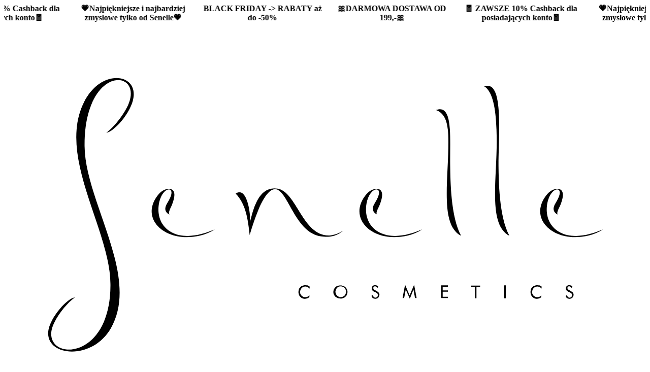

--- FILE ---
content_type: text/html; charset=UTF-8
request_url: https://senelle.pl/zestaw-kosmetykow-do-pielegnacji-twarzy-i-ciala/
body_size: 33149
content:
<!DOCTYPE html>
<html lang="pl-PL" prefix="og: https://ogp.me/ns#" >
<head>
<meta charset="UTF-8">
<meta name="viewport" content="width=device-width, initial-scale=1.0">
<!-- WP_HEAD() START -->
	<style>img:is([sizes="auto" i], [sizes^="auto," i]) { contain-intrinsic-size: 3000px 1500px }</style>
	<script id="cookie-law-info-gcm-var-js">
var _ckyGcm = {"status":true,"default_settings":[{"analytics":"granted","advertisement":"granted","functional":"granted","necessary":"granted","ad_user_data":"granted","ad_personalization":"granted","regions":"All"}],"wait_for_update":2000,"url_passthrough":true,"ads_data_redaction":false}</script>
<script id="cookie-law-info-gcm-js" type="text/javascript" src="https://senelle.pl/wp-content/plugins/cookie-law-info/lite/frontend/js/gcm.min.js"></script> <script id="cookieyes" type="text/javascript" src="https://cdn-cookieyes.com/client_data/50ab58d09f347ea4e3c90c1b/script.js"></script>
<!-- Optymalizacja wyszukiwarek według Rank Math PRO - https://rankmath.com/ -->
<title>Zestaw kosmetyków do pielęgnacji twarzy i ciała - Senelle Cosmetics</title>
<meta name="description" content="Zestaw kosmetyków do pielęgnacji twarzy i ciała Zobacz te Idealne kosmetyki na prezent uniwersalny dbający o wszystko Nie wierz, Sprawdź Teraz"/>
<meta name="robots" content="index, follow, max-snippet:-1, max-video-preview:-1, max-image-preview:large"/>
<link rel="canonical" href="https://senelle.pl/zestaw-kosmetykow-do-pielegnacji-twarzy-i-ciala/" />
<meta property="og:locale" content="pl_PL" />
<meta property="og:type" content="article" />
<meta property="og:title" content="Zestaw kosmetyków do pielęgnacji twarzy i ciała - Senelle Cosmetics" />
<meta property="og:description" content="Zestaw kosmetyków do pielęgnacji twarzy i ciała Zobacz te Idealne kosmetyki na prezent uniwersalny dbający o wszystko Nie wierz, Sprawdź Teraz" />
<meta property="og:url" content="https://senelle.pl/zestaw-kosmetykow-do-pielegnacji-twarzy-i-ciala/" />
<meta property="og:site_name" content="Senelle" />
<meta property="article:publisher" content="https://www.facebook.com/senellecosmetics/" />
<meta name="twitter:card" content="summary_large_image" />
<meta name="twitter:title" content="Zestaw kosmetyków do pielęgnacji twarzy i ciała - Senelle Cosmetics" />
<meta name="twitter:description" content="Zestaw kosmetyków do pielęgnacji twarzy i ciała Zobacz te Idealne kosmetyki na prezent uniwersalny dbający o wszystko Nie wierz, Sprawdź Teraz" />
<meta name="twitter:site" content="@senellecosmetics" />
<meta name="twitter:label1" content="Produkty" />
<meta name="twitter:data1" content="9" />
<script type="application/ld+json" class="rank-math-schema-pro">{"@context":"https://schema.org","@graph":[{"@type":"Organization","@id":"https://senelle.pl/#organization","name":"Senelle Cosmetics","sameAs":["https://www.facebook.com/senellecosmetics/","https://twitter.com/senellecosmetics"]},{"@type":"WebSite","@id":"https://senelle.pl/#website","url":"https://senelle.pl","name":"Senelle","publisher":{"@id":"https://senelle.pl/#organization"},"inLanguage":"pl-PL"},{"@type":"BreadcrumbList","@id":"https://senelle.pl/zestaw-kosmetykow-do-pielegnacji-twarzy-i-ciala/#breadcrumb","itemListElement":[{"@type":"ListItem","position":"1","item":{"@id":"https://senelle.pl","name":"Senelle"}},{"@type":"ListItem","position":"2","item":{"@id":"https://senelle.pl/zestaw-kosmetykow-do-pielegnacji-twarzy-i-ciala/","name":"Produkty oznaczone &ldquo;Zestaw kosmetyk\u00f3w do piel\u0119gnacji twarzy i cia\u0142a&rdquo;"}}]},{"@type":"CollectionPage","@id":"https://senelle.pl/zestaw-kosmetykow-do-pielegnacji-twarzy-i-ciala/#webpage","url":"https://senelle.pl/zestaw-kosmetykow-do-pielegnacji-twarzy-i-ciala/","name":"Zestaw kosmetyk\u00f3w do piel\u0119gnacji twarzy i cia\u0142a - Senelle Cosmetics","isPartOf":{"@id":"https://senelle.pl/#website"},"inLanguage":"pl-PL","breadcrumb":{"@id":"https://senelle.pl/zestaw-kosmetykow-do-pielegnacji-twarzy-i-ciala/#breadcrumb"}}]}</script>
<!-- /Wtyczka Rank Math WordPress SEO -->

<link rel="alternate" type="application/rss+xml" title="Kanał Senelle Cosmetics &raquo; Zestaw kosmetyków do pielęgnacji twarzy i ciała Znacznik" href="https://senelle.pl/zestaw-kosmetykow-do-pielegnacji-twarzy-i-ciala/feed/" />
<link rel='stylesheet' id='mycred-woo-frontend-css-css' href='https://senelle.pl/wp-content/plugins/mycred/addons/woocommerce/build/mycred-woo-block-style.css?ver=1.0' type='text/css' media='all' />
<link rel='stylesheet' id='mycred-woo-plus-frontend-css-css' href='https://senelle.pl/wp-content/plugins/mycred-toolkit-pro/includes/addons/mycred-woocommerce-plus/mycred-woocommerce-plus-revamped/build/cart/cart-order-total/frontend.css?ver=2.0' type='text/css' media='all' />
<link rel='stylesheet' id='wp-components-css' href='https://senelle.pl/wp-includes/css/dist/components/style.min.css?ver=6.8.3' type='text/css' media='all' />
<link rel='stylesheet' id='woocommerce-paczkomaty-inpost-blocks-integration-frontend-css' href='https://senelle.pl/wp-content/plugins/woocommerce-paczkomaty-inpost/build/point-selection-block-frontend.css?ver=1764150668' type='text/css' media='all' />
<link rel='stylesheet' id='woocommerce-paczkomaty-inpost-blocks-integration-editor-css' href='https://senelle.pl/wp-content/plugins/woocommerce-paczkomaty-inpost/build/point-selection-block.css?ver=1764150668' type='text/css' media='all' />
<link rel='stylesheet' id='wp-block-library-css' href='https://senelle.pl/wp-includes/css/dist/block-library/style.min.css?ver=6.8.3' type='text/css' media='all' />
<style id='classic-theme-styles-inline-css' type='text/css'>
/*! This file is auto-generated */
.wp-block-button__link{color:#fff;background-color:#32373c;border-radius:9999px;box-shadow:none;text-decoration:none;padding:calc(.667em + 2px) calc(1.333em + 2px);font-size:1.125em}.wp-block-file__button{background:#32373c;color:#fff;text-decoration:none}
</style>
<link rel='stylesheet' id='cr-frontend-css-css' href='https://senelle.pl/wp-content/plugins/customer-reviews-woocommerce/css/frontend.css?ver=5.91.0' type='text/css' media='all' />
<link rel='stylesheet' id='cr-badges-css-css' href='https://senelle.pl/wp-content/plugins/customer-reviews-woocommerce/css/badges.css?ver=5.91.0' type='text/css' media='all' />
<style id='global-styles-inline-css' type='text/css'>
:root{--wp--preset--aspect-ratio--square: 1;--wp--preset--aspect-ratio--4-3: 4/3;--wp--preset--aspect-ratio--3-4: 3/4;--wp--preset--aspect-ratio--3-2: 3/2;--wp--preset--aspect-ratio--2-3: 2/3;--wp--preset--aspect-ratio--16-9: 16/9;--wp--preset--aspect-ratio--9-16: 9/16;--wp--preset--color--black: #000000;--wp--preset--color--cyan-bluish-gray: #abb8c3;--wp--preset--color--white: #ffffff;--wp--preset--color--pale-pink: #f78da7;--wp--preset--color--vivid-red: #cf2e2e;--wp--preset--color--luminous-vivid-orange: #ff6900;--wp--preset--color--luminous-vivid-amber: #fcb900;--wp--preset--color--light-green-cyan: #7bdcb5;--wp--preset--color--vivid-green-cyan: #00d084;--wp--preset--color--pale-cyan-blue: #8ed1fc;--wp--preset--color--vivid-cyan-blue: #0693e3;--wp--preset--color--vivid-purple: #9b51e0;--wp--preset--gradient--vivid-cyan-blue-to-vivid-purple: linear-gradient(135deg,rgba(6,147,227,1) 0%,rgb(155,81,224) 100%);--wp--preset--gradient--light-green-cyan-to-vivid-green-cyan: linear-gradient(135deg,rgb(122,220,180) 0%,rgb(0,208,130) 100%);--wp--preset--gradient--luminous-vivid-amber-to-luminous-vivid-orange: linear-gradient(135deg,rgba(252,185,0,1) 0%,rgba(255,105,0,1) 100%);--wp--preset--gradient--luminous-vivid-orange-to-vivid-red: linear-gradient(135deg,rgba(255,105,0,1) 0%,rgb(207,46,46) 100%);--wp--preset--gradient--very-light-gray-to-cyan-bluish-gray: linear-gradient(135deg,rgb(238,238,238) 0%,rgb(169,184,195) 100%);--wp--preset--gradient--cool-to-warm-spectrum: linear-gradient(135deg,rgb(74,234,220) 0%,rgb(151,120,209) 20%,rgb(207,42,186) 40%,rgb(238,44,130) 60%,rgb(251,105,98) 80%,rgb(254,248,76) 100%);--wp--preset--gradient--blush-light-purple: linear-gradient(135deg,rgb(255,206,236) 0%,rgb(152,150,240) 100%);--wp--preset--gradient--blush-bordeaux: linear-gradient(135deg,rgb(254,205,165) 0%,rgb(254,45,45) 50%,rgb(107,0,62) 100%);--wp--preset--gradient--luminous-dusk: linear-gradient(135deg,rgb(255,203,112) 0%,rgb(199,81,192) 50%,rgb(65,88,208) 100%);--wp--preset--gradient--pale-ocean: linear-gradient(135deg,rgb(255,245,203) 0%,rgb(182,227,212) 50%,rgb(51,167,181) 100%);--wp--preset--gradient--electric-grass: linear-gradient(135deg,rgb(202,248,128) 0%,rgb(113,206,126) 100%);--wp--preset--gradient--midnight: linear-gradient(135deg,rgb(2,3,129) 0%,rgb(40,116,252) 100%);--wp--preset--font-size--small: 13px;--wp--preset--font-size--medium: 20px;--wp--preset--font-size--large: 36px;--wp--preset--font-size--x-large: 42px;--wp--preset--spacing--20: 0.44rem;--wp--preset--spacing--30: 0.67rem;--wp--preset--spacing--40: 1rem;--wp--preset--spacing--50: 1.5rem;--wp--preset--spacing--60: 2.25rem;--wp--preset--spacing--70: 3.38rem;--wp--preset--spacing--80: 5.06rem;--wp--preset--shadow--natural: 6px 6px 9px rgba(0, 0, 0, 0.2);--wp--preset--shadow--deep: 12px 12px 50px rgba(0, 0, 0, 0.4);--wp--preset--shadow--sharp: 6px 6px 0px rgba(0, 0, 0, 0.2);--wp--preset--shadow--outlined: 6px 6px 0px -3px rgba(255, 255, 255, 1), 6px 6px rgba(0, 0, 0, 1);--wp--preset--shadow--crisp: 6px 6px 0px rgba(0, 0, 0, 1);}:where(.is-layout-flex){gap: 0.5em;}:where(.is-layout-grid){gap: 0.5em;}body .is-layout-flex{display: flex;}.is-layout-flex{flex-wrap: wrap;align-items: center;}.is-layout-flex > :is(*, div){margin: 0;}body .is-layout-grid{display: grid;}.is-layout-grid > :is(*, div){margin: 0;}:where(.wp-block-columns.is-layout-flex){gap: 2em;}:where(.wp-block-columns.is-layout-grid){gap: 2em;}:where(.wp-block-post-template.is-layout-flex){gap: 1.25em;}:where(.wp-block-post-template.is-layout-grid){gap: 1.25em;}.has-black-color{color: var(--wp--preset--color--black) !important;}.has-cyan-bluish-gray-color{color: var(--wp--preset--color--cyan-bluish-gray) !important;}.has-white-color{color: var(--wp--preset--color--white) !important;}.has-pale-pink-color{color: var(--wp--preset--color--pale-pink) !important;}.has-vivid-red-color{color: var(--wp--preset--color--vivid-red) !important;}.has-luminous-vivid-orange-color{color: var(--wp--preset--color--luminous-vivid-orange) !important;}.has-luminous-vivid-amber-color{color: var(--wp--preset--color--luminous-vivid-amber) !important;}.has-light-green-cyan-color{color: var(--wp--preset--color--light-green-cyan) !important;}.has-vivid-green-cyan-color{color: var(--wp--preset--color--vivid-green-cyan) !important;}.has-pale-cyan-blue-color{color: var(--wp--preset--color--pale-cyan-blue) !important;}.has-vivid-cyan-blue-color{color: var(--wp--preset--color--vivid-cyan-blue) !important;}.has-vivid-purple-color{color: var(--wp--preset--color--vivid-purple) !important;}.has-black-background-color{background-color: var(--wp--preset--color--black) !important;}.has-cyan-bluish-gray-background-color{background-color: var(--wp--preset--color--cyan-bluish-gray) !important;}.has-white-background-color{background-color: var(--wp--preset--color--white) !important;}.has-pale-pink-background-color{background-color: var(--wp--preset--color--pale-pink) !important;}.has-vivid-red-background-color{background-color: var(--wp--preset--color--vivid-red) !important;}.has-luminous-vivid-orange-background-color{background-color: var(--wp--preset--color--luminous-vivid-orange) !important;}.has-luminous-vivid-amber-background-color{background-color: var(--wp--preset--color--luminous-vivid-amber) !important;}.has-light-green-cyan-background-color{background-color: var(--wp--preset--color--light-green-cyan) !important;}.has-vivid-green-cyan-background-color{background-color: var(--wp--preset--color--vivid-green-cyan) !important;}.has-pale-cyan-blue-background-color{background-color: var(--wp--preset--color--pale-cyan-blue) !important;}.has-vivid-cyan-blue-background-color{background-color: var(--wp--preset--color--vivid-cyan-blue) !important;}.has-vivid-purple-background-color{background-color: var(--wp--preset--color--vivid-purple) !important;}.has-black-border-color{border-color: var(--wp--preset--color--black) !important;}.has-cyan-bluish-gray-border-color{border-color: var(--wp--preset--color--cyan-bluish-gray) !important;}.has-white-border-color{border-color: var(--wp--preset--color--white) !important;}.has-pale-pink-border-color{border-color: var(--wp--preset--color--pale-pink) !important;}.has-vivid-red-border-color{border-color: var(--wp--preset--color--vivid-red) !important;}.has-luminous-vivid-orange-border-color{border-color: var(--wp--preset--color--luminous-vivid-orange) !important;}.has-luminous-vivid-amber-border-color{border-color: var(--wp--preset--color--luminous-vivid-amber) !important;}.has-light-green-cyan-border-color{border-color: var(--wp--preset--color--light-green-cyan) !important;}.has-vivid-green-cyan-border-color{border-color: var(--wp--preset--color--vivid-green-cyan) !important;}.has-pale-cyan-blue-border-color{border-color: var(--wp--preset--color--pale-cyan-blue) !important;}.has-vivid-cyan-blue-border-color{border-color: var(--wp--preset--color--vivid-cyan-blue) !important;}.has-vivid-purple-border-color{border-color: var(--wp--preset--color--vivid-purple) !important;}.has-vivid-cyan-blue-to-vivid-purple-gradient-background{background: var(--wp--preset--gradient--vivid-cyan-blue-to-vivid-purple) !important;}.has-light-green-cyan-to-vivid-green-cyan-gradient-background{background: var(--wp--preset--gradient--light-green-cyan-to-vivid-green-cyan) !important;}.has-luminous-vivid-amber-to-luminous-vivid-orange-gradient-background{background: var(--wp--preset--gradient--luminous-vivid-amber-to-luminous-vivid-orange) !important;}.has-luminous-vivid-orange-to-vivid-red-gradient-background{background: var(--wp--preset--gradient--luminous-vivid-orange-to-vivid-red) !important;}.has-very-light-gray-to-cyan-bluish-gray-gradient-background{background: var(--wp--preset--gradient--very-light-gray-to-cyan-bluish-gray) !important;}.has-cool-to-warm-spectrum-gradient-background{background: var(--wp--preset--gradient--cool-to-warm-spectrum) !important;}.has-blush-light-purple-gradient-background{background: var(--wp--preset--gradient--blush-light-purple) !important;}.has-blush-bordeaux-gradient-background{background: var(--wp--preset--gradient--blush-bordeaux) !important;}.has-luminous-dusk-gradient-background{background: var(--wp--preset--gradient--luminous-dusk) !important;}.has-pale-ocean-gradient-background{background: var(--wp--preset--gradient--pale-ocean) !important;}.has-electric-grass-gradient-background{background: var(--wp--preset--gradient--electric-grass) !important;}.has-midnight-gradient-background{background: var(--wp--preset--gradient--midnight) !important;}.has-small-font-size{font-size: var(--wp--preset--font-size--small) !important;}.has-medium-font-size{font-size: var(--wp--preset--font-size--medium) !important;}.has-large-font-size{font-size: var(--wp--preset--font-size--large) !important;}.has-x-large-font-size{font-size: var(--wp--preset--font-size--x-large) !important;}
:where(.wp-block-post-template.is-layout-flex){gap: 1.25em;}:where(.wp-block-post-template.is-layout-grid){gap: 1.25em;}
:where(.wp-block-columns.is-layout-flex){gap: 2em;}:where(.wp-block-columns.is-layout-grid){gap: 2em;}
:root :where(.wp-block-pullquote){font-size: 1.5em;line-height: 1.6;}
</style>
<link rel='stylesheet' id='oxygen-aos-css' href='https://senelle.pl/wp-content/plugins/oxygen/component-framework/vendor/aos/aos.css?ver=6.8.3' type='text/css' media='all' />
<link rel='stylesheet' id='oxygen-css' href='https://senelle.pl/wp-content/plugins/oxygen/component-framework/oxygen.css?ver=4.9.3' type='text/css' media='all' />
<link rel='stylesheet' id='mcmp_price_per_unit_style-css' href='https://senelle.pl/wp-content/plugins/woo-price-per-unit-pro/assets/CSS/woo-ppu-default-style.css?ver=2.2.0' type='text/css' media='all' />
<link rel='stylesheet' id='woocommerce-layout-css' href='https://senelle.pl/wp-content/plugins/woocommerce/assets/css/woocommerce-layout.css?ver=10.3.5' type='text/css' media='all' />
<link rel='stylesheet' id='woocommerce-smallscreen-css' href='https://senelle.pl/wp-content/plugins/woocommerce/assets/css/woocommerce-smallscreen.css?ver=10.3.5' type='text/css' media='only screen and (max-width: 768px)' />
<link rel='stylesheet' id='woocommerce-general-css' href='https://senelle.pl/wp-content/plugins/woocommerce/assets/css/woocommerce.css?ver=10.3.5' type='text/css' media='all' />
<style id='woocommerce-inline-inline-css' type='text/css'>
.woocommerce form .form-row .required { visibility: visible; }
</style>
<link rel='stylesheet' id='sm-style-css' href='https://senelle.pl/wp-content/plugins/wp-show-more/wpsm-style.css?ver=6.8.3' type='text/css' media='all' />
<link rel='stylesheet' id='affwp-forms-css' href='https://senelle.pl/wp-content/plugins/affiliate-wp/assets/css/forms.min.css?ver=2.30.1' type='text/css' media='all' />
<style id='wpgb-head-inline-css' type='text/css'>
.wp-grid-builder:not(.wpgb-template),.wpgb-facet{opacity:0.01}.wpgb-facet fieldset{margin:0;padding:0;border:none;outline:none;box-shadow:none}.wpgb-facet fieldset:last-child{margin-bottom:40px;}.wpgb-facet fieldset legend.wpgb-sr-only{height:1px;width:1px}
</style>
<link rel='stylesheet' id='photoswipe-css' href='https://senelle.pl/wp-content/plugins/woocommerce/assets/css/photoswipe/photoswipe.min.css?ver=10.3.5' type='text/css' media='all' />
<link rel='stylesheet' id='photoswipe-default-skin-css' href='https://senelle.pl/wp-content/plugins/woocommerce/assets/css/photoswipe/default-skin/default-skin.min.css?ver=10.3.5' type='text/css' media='all' />
<link rel='stylesheet' id='brands-styles-css' href='https://senelle.pl/wp-content/plugins/woocommerce/assets/css/brands.css?ver=10.3.5' type='text/css' media='all' />
<link rel='stylesheet' id='mycred-front-css' href='https://senelle.pl/wp-content/plugins/mycred/assets/css/mycred-front.css?ver=2.9.6' type='text/css' media='all' />
<link rel='stylesheet' id='mycred-social-share-icons-css' href='https://senelle.pl/wp-content/plugins/mycred/assets/css/mycred-social-icons.css?ver=2.9.6' type='text/css' media='all' />
<link rel='stylesheet' id='mycred-social-share-style-css' href='https://senelle.pl/wp-content/plugins/mycred/assets/css/mycred-social-share.css?ver=2.9.6' type='text/css' media='all' />
<link rel='stylesheet' id='mwp-style-css' href='https://senelle.pl/wp-content/plugins/mycred-toolkit-pro/includes/addons/mycred-woocommerce-plus/mycred-woocommerce-plus-revamped/assets/css/style.css?ver=2.0' type='text/css' media='all' />
<link rel='stylesheet' id='p24_plugin_css-css' href='https://senelle.pl/wp-content/plugins/przelewy24/assets/css/paymethods.css?ver=6.8.3' type='text/css' media='all' />
<link rel='stylesheet' id='fkcart-style-css' href='https://senelle.pl/wp-content/plugins/cart-for-woocommerce/assets/css/style.min.css?ver=1.9.1' type='text/css' media='all' />
<style id='fkcart-style-inline-css' type='text/css'>

		:root {
			--fkcart-primary-bg-color: #000000;
			--fkcart-primary-font-color: #ffffff;
			--fkcart-primary-text-color: #353030;
			--fkcart-secondary-text-color: #82838E;
			--fkcart-strike-through-price-text-color: #E15334;
			--fkcart-saving-text-price-color: #5BA238;
			--fkcart-coupon-text-price-color: #5BA238;
			--fkcart-accent-color: #0170b9;
			--fkcart-border-color: #DEDFEA;
			--fkcart-error-color: #B00C0C;
			--fkcart-error-bg-color: #FFF0F0;
			--fkcart-reward-color: #f1b51e;
			
			--fkcart-progress-bar-icon-color: #353030;
			--fkcart-progress-bar-active-icon-color: #ffffff;
			--fkcart-progress-bar-bg-color-active-icon: #2DA815;
			--fkcart-progress-bar-active-color: #2DA815;
			
			--fkcart-bg-color: #ffffff;
			--fkcart-slider-desktop-width: 420px;
			--fkcart-slider-mobile-width: 100%;
			--fkcart-animation-duration: 0.4s;
			--fkcart-panel-color:#f9f9ff;
			--fkcart-color-black: #000000;
			--fkcart-success-color: #5BA238;
			--fkcart-success-bg-color: #EFF6EB;
			--fkcart-toggle-bg-color: #ffffff;
			--fkcart-toggle-icon-color: #353030;
			--fkcart-toggle-count-bg-color: #cf2e2e;
			--fkcart-toggle-count-font-color: #ffffff;
			--fkcart-progressbar-active-color: #0170b9;
			
			--fkcart-toggle-border-radius: 50%;
			--fkcart-toggle-size: 36;
			--fkcart-border-radius: 8px; 
			--fkcart-menu-icon-size: 35px;
			--fkcart-menu-text-size: 16px;
		}
            :root {
                --fkcart-spl-addon-special-addon-image-width: 48px;
                --fkcart-spl-addon-special-addon-image-height: 48px;
                --fkcart-spl-addon-toggle-color: #2DA815;
                --fkcart-spl-addon-bg-color: #f9f9ff;
                --fkcart-spl-addon-heading-color: #353030;
                --fkcart-spl-addon-description-color: #353030;
            }
</style>
<script type="text/template" id="tmpl-variation-template">
	<div class="woocommerce-variation-description">{{{ data.variation.variation_description }}}</div>
	<div class="woocommerce-variation-price">{{{ data.variation.price_html }}}</div>
	<div class="woocommerce-variation-availability">{{{ data.variation.availability_html }}}</div>
</script>
<script type="text/template" id="tmpl-unavailable-variation-template">
	<p role="alert">Przepraszamy, ten produkt jest niedostępny. Prosimy wybrać inną kombinację.</p>
</script>
<script type="text/javascript" id="wfco-utm-tracking-js-extra">
/* <![CDATA[ */
var wffnUtm = {"utc_offset":"60","site_url":"https:\/\/senelle.pl","genericParamEvents":"{\"user_roles\":\"guest\",\"plugin\":\"Funnel Builder\"}","cookieKeys":["flt","timezone","is_mobile","browser","fbclid","gclid","referrer","fl_url","utm_source","utm_medium","utm_campaign","utm_term","utm_content"],"excludeDomain":["paypal.com","klarna.com","quickpay.net"]};
/* ]]> */
</script>
<script type="text/javascript" src="https://senelle.pl/wp-content/plugins/wp-marketing-automations/woofunnels/assets/js/utm-tracker.min.js?ver=1.10.12.71" id="wfco-utm-tracking-js" defer="defer" data-wp-strategy="defer"></script>
<script type="text/javascript" src="https://senelle.pl/wp-includes/js/jquery/jquery.min.js?ver=3.7.1" id="jquery-core-js"></script>
<script type="text/javascript" src="https://senelle.pl/wp-content/plugins/oxygen/component-framework/vendor/aos/aos.js?ver=1" id="oxygen-aos-js"></script>
<script type="text/javascript" src="https://senelle.pl/wp-includes/js/underscore.min.js?ver=1.13.7" id="underscore-js"></script>
<script type="text/javascript" id="wp-util-js-extra">
/* <![CDATA[ */
var _wpUtilSettings = {"ajax":{"url":"\/wp-admin\/admin-ajax.php"}};
/* ]]> */
</script>
<script type="text/javascript" src="https://senelle.pl/wp-includes/js/wp-util.min.js?ver=6.8.3" id="wp-util-js"></script>
<script type="text/javascript" src="https://senelle.pl/wp-content/plugins/woocommerce/assets/js/jquery-blockui/jquery.blockUI.min.js?ver=2.7.0-wc.10.3.5" id="wc-jquery-blockui-js" data-wp-strategy="defer"></script>
<script type="text/javascript" id="wc-add-to-cart-variation-js-extra">
/* <![CDATA[ */
var wc_add_to_cart_variation_params = {"wc_ajax_url":"\/?wc-ajax=%%endpoint%%","i18n_no_matching_variations_text":"Przepraszamy, \u017caden produkt nie spe\u0142nia twojego wyboru. Prosimy wybra\u0107 inn\u0105 kombinacj\u0119.","i18n_make_a_selection_text":"Wybierz opcje produktu przed dodaniem go do koszyka.","i18n_unavailable_text":"Przepraszamy, ten produkt jest niedost\u0119pny. Prosimy wybra\u0107 inn\u0105 kombinacj\u0119.","i18n_reset_alert_text":"Tw\u00f3j wyb\u00f3r zosta\u0142 zresetowany. Wybierz niekt\u00f3re opcje produktu przed dodaniem go do koszyka."};
/* ]]> */
</script>
<script type="text/javascript" src="https://senelle.pl/wp-content/plugins/woocommerce/assets/js/frontend/add-to-cart-variation.min.js?ver=10.3.5" id="wc-add-to-cart-variation-js" data-wp-strategy="defer"></script>
<script type="text/javascript" src="https://senelle.pl/wp-content/plugins/woo-price-per-unit-pro/assets/JS/woo-ppu-front-variable.js?ver=2.2.0" id="woo-ppu-front-variable-js"></script>
<script type="text/javascript" id="wc-add-to-cart-js-extra">
/* <![CDATA[ */
var wc_add_to_cart_params = {"ajax_url":"\/wp-admin\/admin-ajax.php","wc_ajax_url":"\/?wc-ajax=%%endpoint%%","i18n_view_cart":"Zobacz koszyk","cart_url":"https:\/\/senelle.pl\/koszyk\/","is_cart":"","cart_redirect_after_add":"no"};
/* ]]> */
</script>
<script type="text/javascript" src="https://senelle.pl/wp-content/plugins/woocommerce/assets/js/frontend/add-to-cart.min.js?ver=10.3.5" id="wc-add-to-cart-js" defer="defer" data-wp-strategy="defer"></script>
<script type="text/javascript" src="https://senelle.pl/wp-content/plugins/woocommerce/assets/js/js-cookie/js.cookie.min.js?ver=2.1.4-wc.10.3.5" id="wc-js-cookie-js" defer="defer" data-wp-strategy="defer"></script>
<script type="text/javascript" id="woocommerce-js-extra">
/* <![CDATA[ */
var woocommerce_params = {"ajax_url":"\/wp-admin\/admin-ajax.php","wc_ajax_url":"\/?wc-ajax=%%endpoint%%","i18n_password_show":"Poka\u017c has\u0142o","i18n_password_hide":"Ukryj has\u0142o"};
/* ]]> */
</script>
<script type="text/javascript" src="https://senelle.pl/wp-content/plugins/woocommerce/assets/js/frontend/woocommerce.min.js?ver=10.3.5" id="woocommerce-js" defer="defer" data-wp-strategy="defer"></script>
<script type="text/javascript" src="https://senelle.pl/wp-content/plugins/woocommerce/assets/js/jquery-cookie/jquery.cookie.min.js?ver=1.4.1-wc.10.3.5" id="wc-jquery-cookie-js" data-wp-strategy="defer"></script>
<script type="text/javascript" id="jquery-cookie-js-extra">
/* <![CDATA[ */
var affwp_scripts = {"ajaxurl":"https:\/\/senelle.pl\/wp-admin\/admin-ajax.php"};
/* ]]> */
</script>
<script type="text/javascript" id="affwp-tracking-js-extra">
/* <![CDATA[ */
var affwp_debug_vars = {"integrations":{"woocommerce":"WooCommerce"},"version":"2.30.1","currency":"PLN","ref_cookie":"affwp_ref","visit_cookie":"affwp_ref_visit_id","campaign_cookie":"affwp_campaign"};
/* ]]> */
</script>
<script type="text/javascript" src="https://senelle.pl/wp-content/plugins/affiliate-wp/assets/js/tracking.min.js?ver=2.30.1" id="affwp-tracking-js"></script>
<script type="text/javascript" src="https://senelle.pl/wp-content/plugins/woocommerce/assets/js/zoom/jquery.zoom.min.js?ver=1.7.21-wc.10.3.5" id="wc-zoom-js" defer="defer" data-wp-strategy="defer"></script>
<script type="text/javascript" src="https://senelle.pl/wp-content/plugins/woocommerce/assets/js/flexslider/jquery.flexslider.min.js?ver=2.7.2-wc.10.3.5" id="wc-flexslider-js" defer="defer" data-wp-strategy="defer"></script>
<script type="text/javascript" src="https://senelle.pl/wp-content/plugins/woocommerce/assets/js/photoswipe/photoswipe.min.js?ver=4.1.1-wc.10.3.5" id="wc-photoswipe-js" defer="defer" data-wp-strategy="defer"></script>
<script type="text/javascript" src="https://senelle.pl/wp-content/plugins/woocommerce/assets/js/photoswipe/photoswipe-ui-default.min.js?ver=4.1.1-wc.10.3.5" id="wc-photoswipe-ui-default-js" defer="defer" data-wp-strategy="defer"></script>
<script type="text/javascript" id="wc-single-product-js-extra">
/* <![CDATA[ */
var wc_single_product_params = {"i18n_required_rating_text":"Prosz\u0119 wybra\u0107 ocen\u0119","i18n_rating_options":["1 z 5 gwiazdek","2 z 5 gwiazdek","3 z 5 gwiazdek","4 z 5 gwiazdek","5 z 5 gwiazdek"],"i18n_product_gallery_trigger_text":"Wy\u015bwietl pe\u0142noekranow\u0105 galeri\u0119 obrazk\u00f3w","review_rating_required":"yes","flexslider":{"rtl":false,"animation":"slide","smoothHeight":true,"directionNav":false,"controlNav":"thumbnails","slideshow":false,"animationSpeed":500,"animationLoop":false,"allowOneSlide":false,"touch":false},"zoom_enabled":"1","zoom_options":[],"photoswipe_enabled":"1","photoswipe_options":{"shareEl":false,"closeOnScroll":false,"history":false,"hideAnimationDuration":0,"showAnimationDuration":0},"flexslider_enabled":"1"};
/* ]]> */
</script>
<script type="text/javascript" src="https://senelle.pl/wp-content/plugins/woocommerce/assets/js/frontend/single-product.min.js?ver=10.3.5" id="wc-single-product-js" defer="defer" data-wp-strategy="defer"></script>
<script type="text/javascript" id="p24_payment_script-js-extra">
/* <![CDATA[ */
var p24_payment_php_vars = {"error_msg4js":"Wyst\u0105pi\u0142 b\u0142\u0105d. Spr\u00f3buj ponownie lub wybierz inn\u0105 metod\u0119 p\u0142atno\u015bci.","payments_msg4js":"\\f078wi\u0119cej metod p\u0142atno\u015bci \\f078","forget_card":"1","show_save_card":"0"};
/* ]]> */
</script>
<script type="text/javascript" src="https://senelle.pl/wp-content/plugins/przelewy24/assets/js/payment.js?ver=2.2.0" id="p24_payment_script-js"></script>
<script type="text/javascript" id="wffn-tracking-js-extra">
/* <![CDATA[ */
var wffnTracking = {"pixel":{"id":"2030198587264147","settings":{"page_view":"1"},"data":[],"conversion_api":true,"fb_advanced":[]},"ga":{"id":"G-KGQ58PJS15","settings":{"page_view":"1"},"data":[]},"gad":{"id":"AW-698403468","labels":"","settings":{"page_view":"1"},"data":[]},"tiktok":{"id":"CID5KF3C77UFB57U57H0","settings":{"page_view":"1"},"data":[],"advanced":[]},"pint":{"id":"","settings":{"page_view":""},"data":[]},"snapchat":{"id":"","settings":{"page_view":"","user_email":""},"data":[]},"ajax_endpoint":"https:\/\/senelle.pl\/wp-admin\/admin-ajax.php","restUrl":"https:\/\/senelle.pl\/wp-json\/wffn\/front","pending_events":[],"is_ajax_mode":"1","should_render":"1","is_delay":"0"};
/* ]]> */
</script>
<script type="text/javascript" src="https://senelle.pl/wp-content/plugins/funnel-builder/assets/live/js/tracks.min.js?ver=3.13.1.5" id="wffn-tracking-js" defer="defer" data-wp-strategy="defer"></script>
<script type="text/javascript" src="https://js.stripe.com/v3/?ver=6.8.3" id="fkwcs-stripe-external-js"></script>
<script type="text/javascript" id="fkwcs-stripe-paylater-js-extra">
/* <![CDATA[ */
var fkwcs_paylater = {"fkwcs_paylater_data":{"currency":"pln","amount":0},"is_product_page":"","is_cart":"","admin_ajax":"https:\/\/senelle.pl\/wp-admin\/admin-ajax.php","fkwcs_nonce":"12f4335cd6","shipping_required":"no","is_ssl":"1","mode":"live","js_nonce":"079c6b83c2","stripe_localized":{"stripe_cc_generic":"There was an error processing your credit card.","incomplete_number":"Your card number is incomplete.","incomplete_expiry":"Your card's expiration date is incomplete.","incomplete_cvc":"Your card's security code is incomplete.","incomplete_zip":"Your card's zip code is incomplete.","incorrect_number":"The card number is incorrect. Check the card's number or use a different card.","incorrect_cvc":"The card's security code is incorrect. Check the card's security code or use a different card.","incorrect_zip":"The card's ZIP code is incorrect. Check the card's ZIP code or use a different card.","invalid_number":"The card number is invalid. Check the card details or use a different card.","invalid_characters":"This value provided to the field contains characters that are unsupported by the field.","invalid_cvc":"The card's security code is invalid. Check the card's security code or use a different card.","invalid_expiry_month":"The card's expiration month is incorrect. Check the expiration date or use a different card.","invalid_expiry_year":"The card's expiration year is incorrect. Check the expiration date or use a different card.","incorrect_address":"The card's address is incorrect. Check the card's address or use a different card.","expired_card":"The card has expired. Check the expiration date or use a different card.","card_declined":"The card has been declined.","invalid_expiry_year_past":"Your card's expiration year is in the past.","account_number_invalid":"The bank account number provided is invalid (e.g., missing digits). Bank account information varies from country to country. We recommend creating validations in your entry forms based on the bank account formats we provide.","amount_too_large":"The specified amount is greater than the maximum amount allowed. Use a lower amount and try again.","amount_too_small":"The specified amount is less than the minimum amount allowed. Use a higher amount and try again.","authentication_required":"The payment requires authentication to proceed. If your customer is off session, notify your customer to return to your application and complete the payment. If you provided the error_on_requires_action parameter, then your customer should try another card that does not require authentication.","balance_insufficient":"The transfer or payout could not be completed because the associated account does not have a sufficient balance available. Create a new transfer or payout using an amount less than or equal to the account's available balance.","bank_account_declined":"The bank account provided can not be used to charge, either because it is not verified yet or it is not supported.","bank_account_exists":"The bank account provided already exists on the specified Customer object. If the bank account should also be attached to a different customer, include the correct customer ID when making the request again.","bank_account_unusable":"The bank account provided cannot be used for payouts. A different bank account must be used.","bank_account_unverified":"Your Connect platform is attempting to share an unverified bank account with a connected account.","bank_account_verification_failed":"The bank account cannot be verified, either because the microdeposit amounts provided do not match the actual amounts, or because verification has failed too many times.","card_decline_rate_limit_exceeded":"This card has been declined too many times. You can try to charge this card again after 24 hours. We suggest reaching out to your customer to make sure they have entered all of their information correctly and that there are no issues with their card.","charge_already_captured":"The charge you're attempting to capture has already been captured. Update the request with an uncaptured charge ID.","charge_already_refunded":"The charge you're attempting to refund has already been refunded. Update the request to use the ID of a charge that has not been refunded.","charge_disputed":"The charge you're attempting to refund has been charged back. Check the disputes documentation to learn how to respond to the dispute.","charge_exceeds_source_limit":"This charge would cause you to exceed your rolling-window processing limit for this source type. Please retry the charge later, or contact us to request a higher processing limit.","charge_expired_for_capture":"The charge cannot be captured as the authorization has expired. Auth and capture charges must be captured within seven days.","charge_invalid_parameter":"One or more provided parameters was not allowed for the given operation on the Charge. Check our API reference or the returned error message to see which values were not correct for that Charge.","email_invalid":"The email address is invalid (e.g., not properly formatted). Check that the email address is properly formatted and only includes allowed characters.","idempotency_key_in_use":"The idempotency key provided is currently being used in another request. This occurs if your integration is making duplicate requests simultaneously.","invalid_charge_amount":"The specified amount is invalid. The charge amount must be a positive integer in the smallest currency unit, and not exceed the minimum or maximum amount.","invalid_source_usage":"The source cannot be used because it is not in the correct state (e.g., a charge request is trying to use a source with a pending, failed, or consumed source). Check the status of the source you are attempting to use.","missing":"Both a customer and source ID have been provided, but the source has not been saved to the customer. To create a charge for a customer with a specified source, you must first save the card details.","postal_code_invalid":"The ZIP code provided was incorrect.","processing_error":"An error occurred while processing the card. Try again later or with a different payment method.","card_not_supported":"The card does not support this type of purchase.","call_issuer":"The card has been declined for an unknown reason.","card_velocity_exceeded":"The customer has exceeded the balance or credit limit available on their card.","currency_not_supported":"The card does not support the specified currency.","do_not_honor":"The bank returned the decline code do_not_honor, and did not provide any other information. We recommend that your customer contact their card issuer for more information. <a href=\"https:\/\/docs.stripe.com\/declines\">Learn more about declines<\/a> ","fraudulent":"The payment has been declined as Stripe suspects it is fraudulent.","generic_decline":"The bank returned the decline code generic_decline, and did not provide any other information. We recommend that your customer contact their card issuer for more information. <a href=\"https:\/\/docs.stripe.com\/declines\">Learn more about declines<\/a> ","incorrect_pin":"The PIN entered is incorrect. ","insufficient_funds":"The card has insufficient funds to complete the purchase.","empty_element":"Please select a payment method before proceeding.","empty_element_sepa_debit":"Please enter your IBAN before proceeding.","empty_element_ideal":"Please select a bank before proceeding","incomplete_iban":"The IBAN you entered is incomplete.","incomplete_boleto_tax_id":"Please enter a valid CPF \/ CNPJ","test_mode_live_card":"Your card was declined. Your request was in test mode, but you used a real credit card. Only test cards can be used in test mode.","server_side_confirmation_beta":"You do not have permission to use the PaymentElement card form. Please send a request to https:\/\/support.stripe.com\/ and ask for the \"server_side_confirmation_beta\" to be added to your account.","phone_required":"Please provide a billing phone number.","ach_instant_only":"Your payment could not be processed at this time because your bank account does not support instant verification."},"default_cards":{"mastercard":"MasterCard","visa":"Visa","amex":"American Express","discover":"Discover","jcb":"JCB","diners":"Diners Club","unionpay":"UnionPay"},"not_allowed_string":"is not allowed","get_home_url":"https:\/\/senelle.pl","sepa_options":{"supportedCountries":["SEPA"],"placeholderCountry":"PL","style":{"base":{"fontSize":"15px","color":"#32325d"}}},"empty_sepa_iban_message":"Please enter a IBAN number to proceed.","empty_bank_message":"Please select a bank to proceed.","wc_ajax_endpoint":"\/?wc-ajax=%%endpoint%%","assets_url":"https:\/\/senelle.pl\/wp-content\/plugins\/funnelkit-stripe-woo-payment-gateway\/assets\/","icons":{"applepay_gray":"https:\/\/senelle.pl\/wp-content\/plugins\/funnelkit-stripe-woo-payment-gateway\/assets\/icons\/apple_pay_gray.svg","applepay_light":"https:\/\/senelle.pl\/wp-content\/plugins\/funnelkit-stripe-woo-payment-gateway\/assets\/icons\/apple_pay_light.svg","gpay_light":"https:\/\/senelle.pl\/wp-content\/plugins\/funnelkit-stripe-woo-payment-gateway\/assets\/icons\/gpay_light.svg","gpay_gray":"https:\/\/senelle.pl\/wp-content\/plugins\/funnelkit-stripe-woo-payment-gateway\/assets\/icons\/gpay_gray.svg","link":"https:\/\/senelle.pl\/wp-content\/plugins\/funnelkit-stripe-woo-payment-gateway\/assets\/icons\/link.svg"},"is_change_payment_page":"no","is_add_payment_page":"no","is_pay_for_order_page":"no","debug_log":"yes","debug_msg":"Stripe enabled Payment Request is not available in this browser","common_style":{"base":{"padding":"3px","iconColor":"#c4f0ff","color":"#32325d","fontWeight":"500","fontFamily":"Roboto, Open Sans, Segoe UI, sans-serif","fontSize":"15px","fontSmoothing":"antialiased","::placeholder":{"color":"#aab7c4","backgroundColor":"#fff"},"backgroundColor":"#fff"},"invalid":{"iconColor":"red","color":"red"}},"inline_style":{"base":{"color":"#32325d","fontSize":"14px"}},"shipping_error":"Shipping address is invalid or no shipping methods are available. Please update your address.","paylater_messaging":{"single":[],"cart":["klarna"],"shop":[]},"pub_key":"pk_live_51SKFUhQww7gJBT1xN6mE6349tqZAfVuFn6HMBgKrujz7rWVpnvFi97lLrgsbS3AquLjHbAS3D05Oa0cq6voIjWcu009fBoD7RN","currency":"pln","locale":"pl","country_code":"PL","appearance":{}};
/* ]]> */
</script>
<script type="text/javascript" src="https://senelle.pl/wp-content/plugins/funnelkit-stripe-woo-payment-gateway/assets/js/paylater.js?ver=1.14.0.2" id="fkwcs-stripe-paylater-js"></script>
<link rel="https://api.w.org/" href="https://senelle.pl/wp-json/" /><link rel="alternate" title="JSON" type="application/json" href="https://senelle.pl/wp-json/wp/v2/product_tag/78" /><link rel="EditURI" type="application/rsd+xml" title="RSD" href="https://senelle.pl/xmlrpc.php?rsd" />
<meta name="generator" content="WordPress 6.8.3" />
     <!-- TruConversion for senelle.pl -->
<script type="text/javascript">
    var _tip = _tip || [];
    (function(d,s,id){
        var js, tjs = d.getElementsByTagName(s)[0];
        if(d.getElementById(id)) { return; }
        js = d.createElement(s); js.id = id;
        js.async = true;
        js.src = d.location.protocol + '//app.truconversion.com/ti-js/28538/09f29.js';
        tjs.parentNode.insertBefore(js, tjs);
    }(document, 'script', 'ti-js'));
</script>
    <!-- Paste this code after the main TruConversion javascript. -->
<script type="text/javascript">
    _tip.push(['_trackIdentity', 'your_unique_identity_here']);
</script>
  		<script type="text/javascript">
				(function(c,l,a,r,i,t,y){
					c[a]=c[a]||function(){(c[a].q=c[a].q||[]).push(arguments)};t=l.createElement(r);t.async=1;
					t.src="https://www.clarity.ms/tag/"+i+"?ref=wordpress";y=l.getElementsByTagName(r)[0];y.parentNode.insertBefore(t,y);
				})(window, document, "clarity", "script", "rkwbr76r7s");
		</script>
				<script type="text/javascript">
		var AFFWP = AFFWP || {};
		AFFWP.referral_var = 'love';
		AFFWP.expiration = 30;
		AFFWP.debug = 0;


		AFFWP.referral_credit_last = 0;
		</script>
<noscript><style>.wp-grid-builder .wpgb-card.wpgb-card-hidden .wpgb-card-wrapper{opacity:1!important;visibility:visible!important;transform:none!important}.wpgb-facet {opacity:1!important;pointer-events:auto!important}.wpgb-facet *:not(.wpgb-pagination-facet){display:none}</style></noscript>	<noscript><style>.woocommerce-product-gallery{ opacity: 1 !important; }</style></noscript>
					<style>
					.payment_method_mycred_mycred_default img {
						width: 25px; /* Set your desired width */
					}
				</style>
				<link rel="icon" href="https://senelle.pl/wp-content/uploads/2024/05/cropped-Senelle-Icon-32x32.png" sizes="32x32" />
<link rel="icon" href="https://senelle.pl/wp-content/uploads/2024/05/cropped-Senelle-Icon-192x192.png" sizes="192x192" />
<link rel="apple-touch-icon" href="https://senelle.pl/wp-content/uploads/2024/05/cropped-Senelle-Icon-180x180.png" />
<meta name="msapplication-TileImage" content="https://senelle.pl/wp-content/uploads/2024/05/cropped-Senelle-Icon-270x270.png" />
<link rel='stylesheet' id='oxygen-cache-8-css' href='//senelle.pl/wp-content/uploads/oxygen/css/8.css?cache=1763378536&#038;ver=6.8.3' type='text/css' media='all' />
<link rel='stylesheet' id='oxygen-cache-20426-css' href='//senelle.pl/wp-content/uploads/oxygen/css/20426.css?cache=1763378525&#038;ver=6.8.3' type='text/css' media='all' />
<link rel='stylesheet' id='oxygen-universal-styles-css' href='//senelle.pl/wp-content/uploads/oxygen/css/universal.css?cache=1764599500&#038;ver=6.8.3' type='text/css' media='all' />
<!-- END OF WP_HEAD() -->
</head>
<body class="archive tax-product_tag term-zestaw-kosmetykow-do-pielegnacji-twarzy-i-ciala term-78 wp-theme-oxygen-is-not-a-theme  wp-embed-responsive theme-oxygen-is-not-a-theme oxygen-body woocommerce woocommerce-page woocommerce-no-js" >




						<section id="section-457-8" class=" ct-section" ><div class="ct-section-inner-wrap"><div id="div_block-458-8" class="ct-div-block splide d4f-logo-slider1" ><div id="div_block-459-8" class="ct-div-block splide__track" ><ul id="div_block-460-8" class="ct-div-block splide__list" ><li id="div_block-499-8" class="ct-div-block splide__slide d4f-logo-slider1__slide" ><div id="text_block-500-8" class="ct-text-block " ><div style="text-align: center;"><b>BLACK FRIDAY -&gt; RABATY aż do -50%</b></div></div></li><li id="div_block-461-8" class="ct-div-block splide__slide d4f-logo-slider1__slide" ><div id="text_block-270-8" class="ct-text-block " ><div style="text-align: center;"><b>🎀DARMOWA DOSTAWA OD 199,-🎀</b></div></div></li><li id="div_block-473-8" class="ct-div-block splide__slide d4f-logo-slider1__slide" ><div id="text_block-481-8" class="ct-text-block " ><div style="text-align: center;"><b>🧧 ZAWSZE 10% Cashback dla posiadających konto🧧</b></div></div></li><li id="div_block-475-8" class="ct-div-block splide__slide d4f-logo-slider1__slide" ><div id="text_block-482-8" class="ct-text-block " ><div style="text-align: center;"><b>💗Najpiękniejsze i najbardziej zmysłowe tylko od Senelle💗</b></div></div></li></ul></div></div><div id="code_block-477-8" class="ct-code-block" ><link rel="stylesheet" href="https://cdn.jsdelivr.net/npm/@splidejs/splide@4.0.0/dist/css/splide.min.css" />
<script src="https://cdn.jsdelivr.net/npm/@splidejs/splide@4.0.0/dist/js/splide.min.js"></script>
<script src="https://cdn.jsdelivr.net/npm/@splidejs/splide-extension-auto-scroll@0.4.2/dist/js/splide-extension-auto-scroll.min.js"></script>
</div></div></section><header id="section-494-24809" class=" ct-section sticky-section" ><div class="ct-section-inner-wrap"><div id="div_block-496-24809" class="ct-div-block" ><a id="link-498-8" class="ct-link" href="https://senelle.pl" target="_self"  ><div id="code_block-271-8" class="ct-code-block" ><svg version="1.1" id="Layer_1" xmlns="http://www.w3.org/2000/svg" xmlns:xlink="http://www.w3.org/1999/xlink" x="0px" y="0px"
	 viewBox="0 0 283 170" style="enable-background:new 0 0 283 170;" xml:space="preserve">
<style type="text/css">
	.st0{fill-rule:evenodd;clip-rule:evenodd;}
</style>
<g>
	<path class="st0" d="M244.2,84.8c0,0-3.1-1-1.4-4.4c0.4-0.7,1.4-2.3,1.9-3.7c1.5-4-2.5-4.2-4.5,0.8c-2,5.1-1.4,14,8.2,16.4
		c5.3,1.1,10.7-0.4,15.7-2.5c-4,2.6-8.7,3.4-12.3,3.4c-11.2,0.1-19.5-8.6-13.3-17.7c0.9-1.3,1.8-2.4,3.3-3.1c2-1,4.6-0.8,4.6,2.1
		c0,1.8-0.9,4.1-1.4,5.2C243.4,84.3,244,84.6,244.2,84.8z"/>
	<path class="st0" d="M164.5,84.8c0,0-3.1-1-1.4-4.4c0.4-0.7,1.4-2.3,1.9-3.7c1.5-4-2.5-4.2-4.5,0.8c-2,5.1-1.4,14,8.2,16.4
		c5.3,1.1,10.7-0.4,15.7-2.5c-4,2.6-8.7,3.4-12.3,3.4c-11.2,0.1-19.5-8.6-13.3-17.7c0.9-1.3,1.8-2.4,3.3-3.1c2-1,4.6-0.8,4.6,2.1
		c0,1.8-0.9,4.1-1.4,5.2C163.7,84.3,164.3,84.6,164.5,84.8z"/>
	<path class="st0" d="M73,84.8c0,0-3.1-1-1.4-4.4c0.4-0.7,1.4-2.3,1.9-3.7c1.5-4-2.5-4.2-4.5,0.8c-2,5.1-1.4,14,8.2,16.4
		c5.3,1.1,10.7-0.4,15.7-2.5c-4,2.6-8.7,3.4-12.3,3.4C69.3,94.9,61,86.2,67.2,77.1c0.9-1.3,1.8-2.4,3.3-3.1c2-1,4.6-0.8,4.6,2.1
		c0,1.8-0.9,4.1-1.4,5.2C72.2,84.3,72.8,84.6,73,84.8z"/>
	<path class="st0" d="M218,63.4c0.1,6.3,0.2,22.3,4.8,30.8c-9.3-4.9-5.6-23.8-5.6-41.4c0-11.6-1-21.9-5.5-24.5
		C220.6,24.9,217.9,50.6,218,63.4z"/>
	<path class="st0" d="M134.7,117.5c-0.3-0.3-0.6-0.5-0.9-0.7c-0.3-0.1-0.6-0.2-1-0.2c-0.3,0-0.6,0.1-0.9,0.2
		c-0.3,0.1-0.5,0.3-0.7,0.5c-0.2,0.2-0.4,0.5-0.5,0.8c-0.1,0.3-0.2,0.6-0.2,0.9c0,0.3,0,0.5,0.1,0.7c0.1,0.2,0.2,0.4,0.3,0.6
		c0.2,0.3,0.5,0.6,0.8,0.7c0.3,0.2,0.7,0.3,1.1,0.3c0.4,0,0.7-0.1,1-0.2c0.3-0.1,0.6-0.4,0.8-0.7v0.9c-0.3,0.2-0.6,0.4-0.9,0.5
		c-0.3,0.1-0.7,0.2-1,0.2c-0.3,0-0.6,0-0.9-0.1c-0.3-0.1-0.5-0.2-0.8-0.4c-0.4-0.3-0.7-0.6-0.9-1.1c-0.2-0.4-0.3-0.9-0.3-1.4
		c0-0.4,0.1-0.8,0.2-1.2c0.1-0.4,0.4-0.7,0.7-1c0.3-0.3,0.6-0.5,1-0.6c0.4-0.1,0.7-0.2,1.1-0.2c0.3,0,0.6,0.1,1,0.1
		c0.3,0.1,0.6,0.3,0.9,0.5V117.5L134.7,117.5z M148.4,121.3c0.3,0,0.6-0.1,0.9-0.2c0.3-0.1,0.5-0.3,0.8-0.5c0.2-0.2,0.4-0.5,0.5-0.8
		c0.1-0.3,0.2-0.6,0.2-0.9c0-0.3-0.1-0.6-0.2-0.9c-0.1-0.3-0.3-0.5-0.5-0.8c-0.2-0.2-0.5-0.4-0.8-0.5c-0.3-0.1-0.6-0.2-0.9-0.2
		c-0.3,0-0.6,0.1-0.9,0.2c-0.3,0.1-0.5,0.3-0.7,0.5c-0.2,0.2-0.4,0.5-0.5,0.8c-0.1,0.3-0.2,0.6-0.2,0.9c0,0.3,0.1,0.6,0.2,0.9
		c0.1,0.3,0.3,0.5,0.5,0.8c0.2,0.2,0.5,0.4,0.8,0.5C147.8,121.3,148.1,121.3,148.4,121.3L148.4,121.3z M151.4,119
		c0,0.4-0.1,0.8-0.2,1.1c-0.1,0.4-0.4,0.7-0.7,1c-0.3,0.3-0.6,0.5-1,0.6c-0.4,0.2-0.8,0.2-1.2,0.2c-0.4,0-0.8-0.1-1.2-0.2
		c-0.4-0.2-0.7-0.4-1-0.6c-0.3-0.3-0.5-0.6-0.7-1c-0.2-0.4-0.2-0.7-0.2-1.1c0-0.4,0.1-0.8,0.2-1.1c0.2-0.4,0.4-0.7,0.7-1
		c0.3-0.3,0.6-0.5,1-0.6c0.4-0.1,0.8-0.2,1.2-0.2c0.4,0,0.8,0.1,1.2,0.2c0.4,0.1,0.7,0.4,1,0.6c0.3,0.3,0.5,0.6,0.7,1
		C151.4,118.2,151.4,118.6,151.4,119L151.4,119z M164.4,118.7c0.4,0.2,0.6,0.4,0.8,0.6c0.2,0.3,0.3,0.6,0.3,0.9
		c0,0.5-0.2,0.9-0.5,1.3c-0.3,0.3-0.8,0.5-1.3,0.5c-0.4,0-0.8-0.1-1.1-0.3c-0.3-0.2-0.5-0.6-0.6-1l0.6-0.3c0.1,0.3,0.2,0.6,0.4,0.8
		c0.2,0.2,0.4,0.3,0.7,0.3c0.3,0,0.6-0.1,0.8-0.3c0.2-0.2,0.3-0.4,0.3-0.8c0-0.3-0.1-0.5-0.2-0.7c-0.1-0.2-0.4-0.3-0.7-0.5l-0.7-0.3
		c-0.4-0.2-0.7-0.4-0.8-0.6c-0.2-0.2-0.3-0.5-0.3-0.9c0-0.4,0.1-0.7,0.4-1c0.3-0.3,0.7-0.4,1.1-0.4c0.3,0,0.6,0.1,0.9,0.2
		c0.2,0.1,0.4,0.4,0.6,0.6l-0.6,0.4c-0.1-0.2-0.3-0.4-0.4-0.5c-0.2-0.1-0.3-0.2-0.5-0.2c-0.3,0-0.5,0.1-0.6,0.2
		c-0.2,0.2-0.2,0.4-0.2,0.6c0,0.2,0.1,0.4,0.2,0.5c0.1,0.1,0.3,0.3,0.6,0.4L164.4,118.7L164.4,118.7z M178.9,122l-1.8-4.1l-0.7,3.8
		h-0.7l1.1-5.9l2,4.7l2-4.7l1.1,5.9h-0.7l-0.7-3.8L178.9,122L178.9,122z M192.7,121.8v-5.7h3v0.6h-2.3v1.6h2.3v0.6h-2.3v2.2h2.3v0.6
		H192.7L192.7,121.8z M207.6,121.8v-5H206v-0.6h3.9v0.6h-1.6v5H207.6L207.6,121.8z M220.5,121.8v-5.7h0.7v5.7H220.5L220.5,121.8z
		 M237,117.5c-0.3-0.3-0.6-0.5-0.9-0.7c-0.3-0.1-0.6-0.2-1-0.2c-0.3,0-0.6,0.1-0.9,0.2c-0.3,0.1-0.5,0.3-0.7,0.5
		c-0.2,0.2-0.4,0.5-0.5,0.8c-0.1,0.3-0.2,0.6-0.2,0.9c0,0.3,0,0.5,0.1,0.7c0.1,0.2,0.2,0.4,0.3,0.6c0.2,0.3,0.5,0.6,0.8,0.7
		c0.3,0.2,0.7,0.3,1.1,0.3c0.4,0,0.7-0.1,1-0.2c0.3-0.1,0.6-0.4,0.8-0.7v0.9c-0.3,0.2-0.6,0.4-0.9,0.5c-0.3,0.1-0.7,0.2-1,0.2
		c-0.3,0-0.6,0-0.9-0.1c-0.3-0.1-0.5-0.2-0.8-0.4c-0.4-0.3-0.7-0.6-0.9-1.1c-0.2-0.4-0.3-0.9-0.3-1.4c0-0.4,0.1-0.8,0.2-1.2
		c0.1-0.4,0.4-0.7,0.7-1c0.3-0.3,0.6-0.5,1-0.6c0.4-0.1,0.7-0.2,1.1-0.2c0.3,0,0.6,0.1,1,0.1c0.3,0.1,0.6,0.3,0.9,0.5V117.5
		L237,117.5z M250,118.7c0.4,0.2,0.6,0.4,0.8,0.6c0.2,0.3,0.3,0.6,0.3,0.9c0,0.5-0.2,0.9-0.5,1.3c-0.3,0.3-0.8,0.5-1.3,0.5
		c-0.4,0-0.8-0.1-1.1-0.3c-0.3-0.2-0.5-0.6-0.6-1l0.6-0.3c0.1,0.3,0.2,0.6,0.4,0.8c0.2,0.2,0.4,0.3,0.7,0.3c0.3,0,0.6-0.1,0.8-0.3
		c0.2-0.2,0.3-0.4,0.3-0.8c0-0.3-0.1-0.5-0.2-0.7c-0.1-0.2-0.4-0.3-0.7-0.5l-0.7-0.3c-0.4-0.2-0.7-0.4-0.8-0.6
		c-0.2-0.2-0.3-0.5-0.3-0.9c0-0.4,0.1-0.7,0.4-1c0.3-0.3,0.7-0.4,1.1-0.4c0.3,0,0.6,0.1,0.9,0.2c0.2,0.1,0.4,0.4,0.6,0.6l-0.6,0.4
		c-0.1-0.2-0.3-0.4-0.4-0.5c-0.2-0.1-0.3-0.2-0.5-0.2c-0.3,0-0.5,0.1-0.6,0.2c-0.2,0.2-0.2,0.4-0.2,0.6c0,0.2,0.1,0.4,0.2,0.5
		c0.1,0.1,0.3,0.3,0.6,0.4L250,118.7z"/>
	<path class="st0" d="M21,131.8c2.7-5.2,7.6-10.1,10.2-10.4c-3,2.2-6.8,6.6-9,11c-7,13.7,13.9,18.3,21.8-0.2c1.8-4.3,3-9.8,2.9-16.8
		c-0.2-24.3-23.7-56.2-11.6-80.3c8.3-16.6,28-12.1,20,3.2c-2.7,5.2-7.6,10.1-10.2,10.4c3-2.2,6.7-6.6,9-11
		c7.1-13.6-8.9-18.3-15.7-1.2C36.6,41,35.4,47,35.5,54.7C35.7,79,60.2,111.9,47.1,135C38,151.1,13,147,21,131.8z"/>
	<path class="st0" d="M196.7,63.4c0.1,6.3,0.2,22.3,4.8,30.8c-9.3-4.9-5.6-23.8-5.6-41.4c0-7-0.7-12.4-5.5-14.1
		C198.1,35.8,196.5,50.6,196.7,63.4z"/>
	<path class="st0" d="M108.3,88.8c1.2-4.7,3.4-16.9,12.3-15.4c8.6,1.4,11.2,21.8,23.5,20.6c1.7-0.2,3.5-0.8,5.5-2.1
		c-3.5,3.1-7.4,2.8-8.7,2.7C129.4,94,126,77.4,121.1,74.2c-5.9-4-11.5,15.3-12.8,19.7c-0.7-6.2-1.5-13.6-6.2-18.3
		C107.3,71.8,109.1,85.9,108.3,88.8z"/>
</g>
</svg></div></a></div><div id="div_block-497-24809" class="ct-div-block" ><nav id="_nav_menu-17-225" class="oxy-nav-menu oxy-nav-menu-dropdowns" ><div class='oxy-menu-toggle'><div class='oxy-nav-menu-hamburger-wrap'><div class='oxy-nav-menu-hamburger'><div class='oxy-nav-menu-hamburger-line'></div><div class='oxy-nav-menu-hamburger-line'></div><div class='oxy-nav-menu-hamburger-line'></div></div></div></div><div class="menu-main-menu-container"><ul id="menu-main-menu" class="oxy-nav-menu-list"><li id="menu-item-2784" class="menu-item menu-item-type-post_type menu-item-object-page menu-item-2784"><a href="https://senelle.pl/sklep/">Sklep</a></li>
<li id="menu-item-2780" class="menu-item menu-item-type-post_type menu-item-object-page menu-item-2780"><a href="https://senelle.pl/blog/">Blog</a></li>
<li id="menu-item-2782" class="menu-item menu-item-type-post_type menu-item-object-page menu-item-2782"><a href="https://senelle.pl/mowia-o-nas/">Mówią o nas</a></li>
<li id="menu-item-2783" class="menu-item menu-item-type-post_type menu-item-object-page menu-item-2783"><a href="https://senelle.pl/skladniki/">Składniki</a></li>
<li id="menu-item-2781" class="menu-item menu-item-type-post_type menu-item-object-page menu-item-2781"><a href="https://senelle.pl/kontakt/">Kontakt</a></li>
</ul></div></nav><a id="link-235-11" class="ct-link" href="/moje-konto/" target="_self"  ><div id="fancy_icon-234-11" class="ct-fancy-icon" ><svg id="svg-fancy_icon-234-11"><use xlink:href="#FontAwesomeicon-user"></use></svg></div></a></div></div></header>            <div tabindex="-1" class="oxy-modal-backdrop center "
                style="background-color: rgba(0,0,0,0.26);"
                data-trigger="user_clicks_element"                data-trigger-selector=".oxy-burger-trigger"                data-trigger-time="5"                data-trigger-time-unit="seconds"                data-close-automatically="no"                data-close-after-time="10"                data-close-after-time-unit="seconds"                data-trigger_scroll_amount="50"                data-trigger_scroll_direction="down"	            data-scroll_to_selector=""	            data-time_inactive="60"	            data-time-inactive-unit="seconds"	            data-number_of_clicks="3"	            data-close_on_esc="on"	            data-number_of_page_views="3"                data-close-after-form-submit="no"                data-open-again="always_show"                data-open-again-after-days="3"            >

                <div id="modal-242-11" class="ct-modal" ><h3 id="headline-245-11" class="ct-headline padding__m">Wyszukaj lub wybierz</h3>
                <div id="_search_form-243-11" class="oxy-search-form" >
                <form role="search" method="get" id="searchform" class="searchform" action="https://senelle.pl/">
				<div>
					<label class="screen-reader-text" for="s">Szukaj:</label>
					<input type="text" value="" name="s" id="s" />
					<input type="submit" id="searchsubmit" value="Szukaj" />
				</div>
			</form>                </div>
        
        
		<div id="-horizontal-slide-menu-296-21580" class="oxy-horizontal-slide-menu " ><nav class="oxy-horizontal-slide-menu_inner" data-open="Open submenu" data-close="Close submenu" data-icon="FontAwesomeicon-angle-right" data-navbar-link="parent" data-navbar-title="Senelle" ><ul id="menu-main-menu-1" class="oxy-horizonal-slide-menu_list"><li class="menu-item menu-item-type-post_type menu-item-object-page menu-item-2784"><a href="https://senelle.pl/sklep/">Sklep</a></li>
<li class="menu-item menu-item-type-post_type menu-item-object-page menu-item-2780"><a href="https://senelle.pl/blog/">Blog</a></li>
<li class="menu-item menu-item-type-post_type menu-item-object-page menu-item-2782"><a href="https://senelle.pl/mowia-o-nas/">Mówią o nas</a></li>
<li class="menu-item menu-item-type-post_type menu-item-object-page menu-item-2783"><a href="https://senelle.pl/skladniki/">Składniki</a></li>
<li class="menu-item menu-item-type-post_type menu-item-object-page menu-item-2781"><a href="https://senelle.pl/kontakt/">Kontakt</a></li>
</ul></nav></div>

		<a id="link_button-301-21580" class="ct-link-button oxy-close-modal btn-primary" href="http://" target="_self"  >Zamknij</a></div>
            </div>
        
		<div id="-woo-products-12-12817" class="oxy-woo-products oxy-woo-element" >
			
			<div class="term-description"><h2>Zestaw kosmetyków do pielęgnacji twarzy i ciała marki Senelle</h2>
<p>Na naszej platformie znajdą Państwo <strong>zestawy kosmetyków do pielęgnacji twarzy i ciała </strong>marki <strong>Senelle</strong>, zarówno <strong>zestaw kosmetyków do pielęgnacji twarzy i ciała </strong>dla kobiet, jak i mężczyzn. Nasze <a href="https://o.senelle.pl/kosmetyki-naturalne/">kosmetyki naturalne</a><strong> </strong>będą idealnym prezentem dla każdej osoby, nieżalenie od wieku. Oferowane <u><a href="https://o.senelle.pl/zestawy-kosmetykow/">zestawy kosmetyków</a></u> składają się z wysokiej jakości produktów o naturalnym oraz innowacyjnym i wysokowyspecjalizowanym składzie. Ich atutem jest również holistyczne oraz wielozadaniowe działanie. Każdy <strong>zestaw kosmetyków do pielęgnacji twarzy i ciała</strong><strong>Senelle</strong> zapakowany jest w eleganckie opakowanie, które nadaje mu niepowtarzalnego oraz oryginalnego designu. <strong>Zestaw kosmetyków do pielęgnacji twarzy i ciała </strong>marki<strong> Senelle </strong>– podaruj bliskim osobom odrobinę luksusu.</p>
<div class="show_more"><p class="wpsm-show" style="color: #b0b0b0; font-size: 100%; text-align: right;"> więcej informacji &gt;&gt;</p><div class="wpsm-content"></p>
<h2>Zestaw kosmetyków do pielęgnacji twarzy – idealny prezent na każdą okazję!</h2>
<p><strong>Zestaw kosmetyków do pielęgnacji twarzy</strong> marki <strong>Senelle</strong> to idealny upominek dla każdej osoby, niezależnie od okazji. Oferowane na naszej stronie <a href="https://o.senelle.pl/zestaw-kosmetykow-na-prezent/">zestawy kosmetyków na prezent</a><strong> do pielęgnacji twarzy</strong> są gustownie oraz ładnie zapakowane, jak i świetnie skomponowane pod względem działania. Całość prezentuje się bardzo oryginalnie i elegancko. Naturalny skład, dobroczynne działanie oraz subtelny, lecz piękny zapach produktów, które tworzą nasze <strong>zestawy kosmetyków do pielęgnacji twarzy</strong>, zachwycą każdą osobę oraz sprawią, że poczuje się ona wyjątkowo. <strong>Zestaw kosmetyków do pielęgnacji twarzy</strong> marki <strong>Senelle</strong> zapewni kompleksową i wielowymiarową pielęgnację każdego rodzaju cery. <u><a href="https://o.senelle.pl/jakie-kosmetyki-na-prezent-8-naturalnych-kosmetykow/">Kosmetyki na prezent</a></u> dla siostry, mamy, brata, wujka, koleżanki czy kolegi to zawsze najlepszy wybór!</p>
<h2>Zestaw kosmetyków do pielęgnacji ciała marki Senelle – najlepsze kosmetyki naturalne na prezent i nie tylko!</h2>
<p>Pragniemy zaprezentować Państwu nasze wyjątkowe <strong>zestawy kosmetyków do pielęgnacji ciała</strong> naszej marki <strong>Senelle</strong>, które różnią się od siebie zawartością. Wybierając <strong>zestaw kosmetyków do pielęgnacji ciała</strong> otrzymają Państwo komplet produktów o podobnych właściwościach, które wzajemnie uzupełniają swoje działanie oraz zwiększają swoją skuteczność oraz dobroczynność wobec skóry. Nasze <strong>zestawy kosmetyków do pielęgnacji</strong><strong>ciała </strong>charakteryzuje ogromna różnorodność, co sprawia, że z łatwością znajdą Państwo idealny komplet kosmetyków, spełniający Państwa oczekiwania. <strong>Zestaw kosmetyków do pielęgnacji ciała Senelle </strong>to idealny pomysł na prezent, który wywoła uśmiech na twarzy osoby obdarowanej.</p>
<p> <p class="wpsm-hide" style="color: #b0b0b0; font-size: 100%; text-align: right;"> Zwiń ^</p></div></div>
</div>
			
				<div class="woocommerce-notices-wrapper"></div><p class="woocommerce-result-count" role="alert" aria-relevant="all" >
	Wyświetlanie jednego wyniku</p>
<form class="woocommerce-ordering" method="get">
		<select
		name="orderby"
		class="orderby"
					aria-label="Zamówienie w sklepie"
			>
					<option value="popularity" >Sortuj wg popularności</option>
					<option value="rating" >Sortuj wg średniej oceny</option>
					<option value="date"  selected='selected'>Sortuj od najnowszych</option>
					<option value="price" >Sortuj po cenie od najniższej</option>
					<option value="price-desc" >Sortuj po cenie od najwyższej</option>
			</select>
	<input type="hidden" name="paged" value="1" />
	</form>

				<ul class="products columns-4">

															<div class="wpgb-content" hidden></div>						<li class="product type-product post-2075 status-publish first outofstock product_cat-dzien-darmowej-dostawy product_cat-kosmetyki-dla-kobiet product_cat-kosmetyki-dla-mezczyzn product_cat-kosmetyki-do-skory-mieszanej product_cat-kosmetyki-do-skory-naczynkowej product_cat-kosmetyki-do-skory-normalnej product_cat-kosmetyki-do-skory-suchej product_cat-kosmetyki-do-twarzy product_cat-kosmetyki-nawilzajace product_cat-kosmetyki-odzywiajace product_cat-kosmetyki-pielegnacyjne product_cat-kosmetyki-przeciwsloneczne product_cat-kosmetyki-przeciwzmarszczkowe product_cat-kremy product_tag-zestaw-kosmetykow-damskich product_tag-zestaw-kosmetykow-dla-mamy product_tag-zestaw-kosmetykow-do-pielegnacji-twarzy-i-ciala product_tag-zestaw-kosmetykow-meskich product_tag-zestaw-kosmetykow-naturalnych product_tag-zestawy-swiateczne-kosmetykow has-post-thumbnail taxable shipping-taxable purchasable product-type-simple">
	<a href="https://senelle.pl/produkt/zestaw-probek-kopia/" class="woocommerce-LoopProduct-link woocommerce-loop-product__link"><img width="300" height="300" src="https://senelle.pl/wp-content/uploads/2024/05/samples-01-1x11-1-e1654603406388-300x300.png" class="attachment-woocommerce_thumbnail size-woocommerce_thumbnail" alt="Zestaw próbek SPF 50+ (2x2)" decoding="async" fetchpriority="high" srcset="https://senelle.pl/wp-content/uploads/2024/05/samples-01-1x11-1-e1654603406388-300x300.png 300w, https://senelle.pl/wp-content/uploads/2024/05/samples-01-1x11-1-e1654603406388-150x150.png 150w, https://senelle.pl/wp-content/uploads/2024/05/samples-01-1x11-1-e1654603406388-768x768.png 768w, https://senelle.pl/wp-content/uploads/2024/05/samples-01-1x11-1-e1654603406388-1024x1024.png 1024w, https://senelle.pl/wp-content/uploads/2024/05/samples-01-1x11-1-e1654603406388-480x480.png 480w, https://senelle.pl/wp-content/uploads/2024/05/samples-01-1x11-1-e1654603406388-640x640.png 640w, https://senelle.pl/wp-content/uploads/2024/05/samples-01-1x11-1-e1654603406388-720x720.png 720w, https://senelle.pl/wp-content/uploads/2024/05/samples-01-1x11-1-e1654603406388-960x960.png 960w, https://senelle.pl/wp-content/uploads/2024/05/samples-01-1x11-1-e1654603406388-600x600.png 600w, https://senelle.pl/wp-content/uploads/2024/05/samples-01-1x11-1-e1654603406388-100x100.png 100w, https://senelle.pl/wp-content/uploads/2024/05/samples-01-1x11-1-e1654603406388.png 1200w" sizes="(max-width: 300px) 100vw, 300px" /><h2 class="woocommerce-loop-product__title">Zestaw próbek SPF 50+ (2x2)</h2>
	<span class="price"><span class="woocommerce-Price-amount amount"><bdi>20,00&nbsp;<span class="woocommerce-Price-currencySymbol">&#122;&#322;</span></bdi></span></span>
</a><a href="https://senelle.pl/produkt/zestaw-probek-kopia/" aria-describedby="woocommerce_loop_add_to_cart_link_describedby_2075" data-quantity="1" class="button product_type_simple" data-product_id="2075" data-product_sku="T01ZPSPF" aria-label="Przeczytaj więcej o &bdquo;Zestaw próbek SPF 50+ (2x2)&rdquo;" rel="nofollow" data-success_message="">Dowiedz się więcej</a>	<span id="woocommerce_loop_add_to_cart_link_describedby_2075" class="screen-reader-text">
			</span>
</li>
									
				</ul>

				
				</div>

		
		<div id="-woo-archive-description-19-12817" class="oxy-woo-archive-description oxy-woo-element" ><div class="term-description"><h2>Zestaw kosmetyków do pielęgnacji twarzy i ciała marki Senelle</h2>
<p>Na naszej platformie znajdą Państwo <strong>zestawy kosmetyków do pielęgnacji twarzy i ciała </strong>marki <strong>Senelle</strong>, zarówno <strong>zestaw kosmetyków do pielęgnacji twarzy i ciała </strong>dla kobiet, jak i mężczyzn. Nasze <a href="https://o.senelle.pl/kosmetyki-naturalne/">kosmetyki naturalne</a><strong> </strong>będą idealnym prezentem dla każdej osoby, nieżalenie od wieku. Oferowane <u><a href="https://o.senelle.pl/zestawy-kosmetykow/">zestawy kosmetyków</a></u> składają się z wysokiej jakości produktów o naturalnym oraz innowacyjnym i wysokowyspecjalizowanym składzie. Ich atutem jest również holistyczne oraz wielozadaniowe działanie. Każdy <strong>zestaw kosmetyków do pielęgnacji twarzy i ciała</strong><strong>Senelle</strong> zapakowany jest w eleganckie opakowanie, które nadaje mu niepowtarzalnego oraz oryginalnego designu. <strong>Zestaw kosmetyków do pielęgnacji twarzy i ciała </strong>marki<strong> Senelle </strong>– podaruj bliskim osobom odrobinę luksusu.</p>
<div class="show_more"><p class="wpsm-show" style="color: #b0b0b0; font-size: 100%; text-align: right;"> więcej informacji &gt;&gt;</p><div class="wpsm-content"></p>
<h2>Zestaw kosmetyków do pielęgnacji twarzy – idealny prezent na każdą okazję!</h2>
<p><strong>Zestaw kosmetyków do pielęgnacji twarzy</strong> marki <strong>Senelle</strong> to idealny upominek dla każdej osoby, niezależnie od okazji. Oferowane na naszej stronie <a href="https://o.senelle.pl/zestaw-kosmetykow-na-prezent/">zestawy kosmetyków na prezent</a><strong> do pielęgnacji twarzy</strong> są gustownie oraz ładnie zapakowane, jak i świetnie skomponowane pod względem działania. Całość prezentuje się bardzo oryginalnie i elegancko. Naturalny skład, dobroczynne działanie oraz subtelny, lecz piękny zapach produktów, które tworzą nasze <strong>zestawy kosmetyków do pielęgnacji twarzy</strong>, zachwycą każdą osobę oraz sprawią, że poczuje się ona wyjątkowo. <strong>Zestaw kosmetyków do pielęgnacji twarzy</strong> marki <strong>Senelle</strong> zapewni kompleksową i wielowymiarową pielęgnację każdego rodzaju cery. <u><a href="https://o.senelle.pl/jakie-kosmetyki-na-prezent-8-naturalnych-kosmetykow/">Kosmetyki na prezent</a></u> dla siostry, mamy, brata, wujka, koleżanki czy kolegi to zawsze najlepszy wybór!</p>
<h2>Zestaw kosmetyków do pielęgnacji ciała marki Senelle – najlepsze kosmetyki naturalne na prezent i nie tylko!</h2>
<p>Pragniemy zaprezentować Państwu nasze wyjątkowe <strong>zestawy kosmetyków do pielęgnacji ciała</strong> naszej marki <strong>Senelle</strong>, które różnią się od siebie zawartością. Wybierając <strong>zestaw kosmetyków do pielęgnacji ciała</strong> otrzymają Państwo komplet produktów o podobnych właściwościach, które wzajemnie uzupełniają swoje działanie oraz zwiększają swoją skuteczność oraz dobroczynność wobec skóry. Nasze <strong>zestawy kosmetyków do pielęgnacji</strong><strong>ciała </strong>charakteryzuje ogromna różnorodność, co sprawia, że z łatwością znajdą Państwo idealny komplet kosmetyków, spełniający Państwa oczekiwania. <strong>Zestaw kosmetyków do pielęgnacji ciała Senelle </strong>to idealny pomysł na prezent, który wywoła uśmiech na twarzy osoby obdarowanej.</p>
<p> <p class="wpsm-hide" style="color: #b0b0b0; font-size: 100%; text-align: right;"> Zwiń ^</p></div></div>
</div></div>

		<section id="section-20-225" class=" ct-section" ><div class="ct-section-inner-wrap"><div id="div_block-71-11" class="ct-div-block" ><div id="new_columns-21-225" class="ct-new-columns" ><div id="div_block-33-225" class="ct-div-block" ><h1 id="headline-246-11" class="ct-headline">SENELLE</h1><a id="link_text-35-225" class="ct-link-text atomic-footer-7-link" href="/" target="_self"  >Strona Główna</a><a id="link_text-36-225" class="ct-link-text atomic-footer-7-link" href="https://senelle.pl/sklep/" target="_self"  >Sklep</a><a id="link_text-488-8" class="ct-link-text atomic-footer-7-link" href="https://senelle.pl/skladniki/" target="_self"  >Składniki</a><a id="link_text-37-225" class="ct-link-text atomic-footer-7-link" href="/mowia-o-nas/" target="_self"  >Mówią o nas</a><a id="link_text-38-225" class="ct-link-text atomic-footer-7-link" href="/kontakt/" target="_self"  >Kontakt</a></div><div id="div_block-22-225" class="ct-div-block" ><div id="code_block-273-8" class="ct-code-block" ><svg version="1.1" id="Layer_1" xmlns="http://www.w3.org/2000/svg" xmlns:xlink="http://www.w3.org/1999/xlink" x="0px" y="0px"
	 viewBox="0 0 283 170" style="enable-background:new 0 0 283 170;" xml:space="preserve">
<style type="text/css">
	.st0{fill-rule:evenodd;clip-rule:evenodd;}
</style>
<g>
	<path class="st0" d="M244.2,84.8c0,0-3.1-1-1.4-4.4c0.4-0.7,1.4-2.3,1.9-3.7c1.5-4-2.5-4.2-4.5,0.8c-2,5.1-1.4,14,8.2,16.4
		c5.3,1.1,10.7-0.4,15.7-2.5c-4,2.6-8.7,3.4-12.3,3.4c-11.2,0.1-19.5-8.6-13.3-17.7c0.9-1.3,1.8-2.4,3.3-3.1c2-1,4.6-0.8,4.6,2.1
		c0,1.8-0.9,4.1-1.4,5.2C243.4,84.3,244,84.6,244.2,84.8z"/>
	<path class="st0" d="M164.5,84.8c0,0-3.1-1-1.4-4.4c0.4-0.7,1.4-2.3,1.9-3.7c1.5-4-2.5-4.2-4.5,0.8c-2,5.1-1.4,14,8.2,16.4
		c5.3,1.1,10.7-0.4,15.7-2.5c-4,2.6-8.7,3.4-12.3,3.4c-11.2,0.1-19.5-8.6-13.3-17.7c0.9-1.3,1.8-2.4,3.3-3.1c2-1,4.6-0.8,4.6,2.1
		c0,1.8-0.9,4.1-1.4,5.2C163.7,84.3,164.3,84.6,164.5,84.8z"/>
	<path class="st0" d="M73,84.8c0,0-3.1-1-1.4-4.4c0.4-0.7,1.4-2.3,1.9-3.7c1.5-4-2.5-4.2-4.5,0.8c-2,5.1-1.4,14,8.2,16.4
		c5.3,1.1,10.7-0.4,15.7-2.5c-4,2.6-8.7,3.4-12.3,3.4C69.3,94.9,61,86.2,67.2,77.1c0.9-1.3,1.8-2.4,3.3-3.1c2-1,4.6-0.8,4.6,2.1
		c0,1.8-0.9,4.1-1.4,5.2C72.2,84.3,72.8,84.6,73,84.8z"/>
	<path class="st0" d="M218,63.4c0.1,6.3,0.2,22.3,4.8,30.8c-9.3-4.9-5.6-23.8-5.6-41.4c0-11.6-1-21.9-5.5-24.5
		C220.6,24.9,217.9,50.6,218,63.4z"/>
	<path class="st0" d="M134.7,117.5c-0.3-0.3-0.6-0.5-0.9-0.7c-0.3-0.1-0.6-0.2-1-0.2c-0.3,0-0.6,0.1-0.9,0.2
		c-0.3,0.1-0.5,0.3-0.7,0.5c-0.2,0.2-0.4,0.5-0.5,0.8c-0.1,0.3-0.2,0.6-0.2,0.9c0,0.3,0,0.5,0.1,0.7c0.1,0.2,0.2,0.4,0.3,0.6
		c0.2,0.3,0.5,0.6,0.8,0.7c0.3,0.2,0.7,0.3,1.1,0.3c0.4,0,0.7-0.1,1-0.2c0.3-0.1,0.6-0.4,0.8-0.7v0.9c-0.3,0.2-0.6,0.4-0.9,0.5
		c-0.3,0.1-0.7,0.2-1,0.2c-0.3,0-0.6,0-0.9-0.1c-0.3-0.1-0.5-0.2-0.8-0.4c-0.4-0.3-0.7-0.6-0.9-1.1c-0.2-0.4-0.3-0.9-0.3-1.4
		c0-0.4,0.1-0.8,0.2-1.2c0.1-0.4,0.4-0.7,0.7-1c0.3-0.3,0.6-0.5,1-0.6c0.4-0.1,0.7-0.2,1.1-0.2c0.3,0,0.6,0.1,1,0.1
		c0.3,0.1,0.6,0.3,0.9,0.5V117.5L134.7,117.5z M148.4,121.3c0.3,0,0.6-0.1,0.9-0.2c0.3-0.1,0.5-0.3,0.8-0.5c0.2-0.2,0.4-0.5,0.5-0.8
		c0.1-0.3,0.2-0.6,0.2-0.9c0-0.3-0.1-0.6-0.2-0.9c-0.1-0.3-0.3-0.5-0.5-0.8c-0.2-0.2-0.5-0.4-0.8-0.5c-0.3-0.1-0.6-0.2-0.9-0.2
		c-0.3,0-0.6,0.1-0.9,0.2c-0.3,0.1-0.5,0.3-0.7,0.5c-0.2,0.2-0.4,0.5-0.5,0.8c-0.1,0.3-0.2,0.6-0.2,0.9c0,0.3,0.1,0.6,0.2,0.9
		c0.1,0.3,0.3,0.5,0.5,0.8c0.2,0.2,0.5,0.4,0.8,0.5C147.8,121.3,148.1,121.3,148.4,121.3L148.4,121.3z M151.4,119
		c0,0.4-0.1,0.8-0.2,1.1c-0.1,0.4-0.4,0.7-0.7,1c-0.3,0.3-0.6,0.5-1,0.6c-0.4,0.2-0.8,0.2-1.2,0.2c-0.4,0-0.8-0.1-1.2-0.2
		c-0.4-0.2-0.7-0.4-1-0.6c-0.3-0.3-0.5-0.6-0.7-1c-0.2-0.4-0.2-0.7-0.2-1.1c0-0.4,0.1-0.8,0.2-1.1c0.2-0.4,0.4-0.7,0.7-1
		c0.3-0.3,0.6-0.5,1-0.6c0.4-0.1,0.8-0.2,1.2-0.2c0.4,0,0.8,0.1,1.2,0.2c0.4,0.1,0.7,0.4,1,0.6c0.3,0.3,0.5,0.6,0.7,1
		C151.4,118.2,151.4,118.6,151.4,119L151.4,119z M164.4,118.7c0.4,0.2,0.6,0.4,0.8,0.6c0.2,0.3,0.3,0.6,0.3,0.9
		c0,0.5-0.2,0.9-0.5,1.3c-0.3,0.3-0.8,0.5-1.3,0.5c-0.4,0-0.8-0.1-1.1-0.3c-0.3-0.2-0.5-0.6-0.6-1l0.6-0.3c0.1,0.3,0.2,0.6,0.4,0.8
		c0.2,0.2,0.4,0.3,0.7,0.3c0.3,0,0.6-0.1,0.8-0.3c0.2-0.2,0.3-0.4,0.3-0.8c0-0.3-0.1-0.5-0.2-0.7c-0.1-0.2-0.4-0.3-0.7-0.5l-0.7-0.3
		c-0.4-0.2-0.7-0.4-0.8-0.6c-0.2-0.2-0.3-0.5-0.3-0.9c0-0.4,0.1-0.7,0.4-1c0.3-0.3,0.7-0.4,1.1-0.4c0.3,0,0.6,0.1,0.9,0.2
		c0.2,0.1,0.4,0.4,0.6,0.6l-0.6,0.4c-0.1-0.2-0.3-0.4-0.4-0.5c-0.2-0.1-0.3-0.2-0.5-0.2c-0.3,0-0.5,0.1-0.6,0.2
		c-0.2,0.2-0.2,0.4-0.2,0.6c0,0.2,0.1,0.4,0.2,0.5c0.1,0.1,0.3,0.3,0.6,0.4L164.4,118.7L164.4,118.7z M178.9,122l-1.8-4.1l-0.7,3.8
		h-0.7l1.1-5.9l2,4.7l2-4.7l1.1,5.9h-0.7l-0.7-3.8L178.9,122L178.9,122z M192.7,121.8v-5.7h3v0.6h-2.3v1.6h2.3v0.6h-2.3v2.2h2.3v0.6
		H192.7L192.7,121.8z M207.6,121.8v-5H206v-0.6h3.9v0.6h-1.6v5H207.6L207.6,121.8z M220.5,121.8v-5.7h0.7v5.7H220.5L220.5,121.8z
		 M237,117.5c-0.3-0.3-0.6-0.5-0.9-0.7c-0.3-0.1-0.6-0.2-1-0.2c-0.3,0-0.6,0.1-0.9,0.2c-0.3,0.1-0.5,0.3-0.7,0.5
		c-0.2,0.2-0.4,0.5-0.5,0.8c-0.1,0.3-0.2,0.6-0.2,0.9c0,0.3,0,0.5,0.1,0.7c0.1,0.2,0.2,0.4,0.3,0.6c0.2,0.3,0.5,0.6,0.8,0.7
		c0.3,0.2,0.7,0.3,1.1,0.3c0.4,0,0.7-0.1,1-0.2c0.3-0.1,0.6-0.4,0.8-0.7v0.9c-0.3,0.2-0.6,0.4-0.9,0.5c-0.3,0.1-0.7,0.2-1,0.2
		c-0.3,0-0.6,0-0.9-0.1c-0.3-0.1-0.5-0.2-0.8-0.4c-0.4-0.3-0.7-0.6-0.9-1.1c-0.2-0.4-0.3-0.9-0.3-1.4c0-0.4,0.1-0.8,0.2-1.2
		c0.1-0.4,0.4-0.7,0.7-1c0.3-0.3,0.6-0.5,1-0.6c0.4-0.1,0.7-0.2,1.1-0.2c0.3,0,0.6,0.1,1,0.1c0.3,0.1,0.6,0.3,0.9,0.5V117.5
		L237,117.5z M250,118.7c0.4,0.2,0.6,0.4,0.8,0.6c0.2,0.3,0.3,0.6,0.3,0.9c0,0.5-0.2,0.9-0.5,1.3c-0.3,0.3-0.8,0.5-1.3,0.5
		c-0.4,0-0.8-0.1-1.1-0.3c-0.3-0.2-0.5-0.6-0.6-1l0.6-0.3c0.1,0.3,0.2,0.6,0.4,0.8c0.2,0.2,0.4,0.3,0.7,0.3c0.3,0,0.6-0.1,0.8-0.3
		c0.2-0.2,0.3-0.4,0.3-0.8c0-0.3-0.1-0.5-0.2-0.7c-0.1-0.2-0.4-0.3-0.7-0.5l-0.7-0.3c-0.4-0.2-0.7-0.4-0.8-0.6
		c-0.2-0.2-0.3-0.5-0.3-0.9c0-0.4,0.1-0.7,0.4-1c0.3-0.3,0.7-0.4,1.1-0.4c0.3,0,0.6,0.1,0.9,0.2c0.2,0.1,0.4,0.4,0.6,0.6l-0.6,0.4
		c-0.1-0.2-0.3-0.4-0.4-0.5c-0.2-0.1-0.3-0.2-0.5-0.2c-0.3,0-0.5,0.1-0.6,0.2c-0.2,0.2-0.2,0.4-0.2,0.6c0,0.2,0.1,0.4,0.2,0.5
		c0.1,0.1,0.3,0.3,0.6,0.4L250,118.7z"/>
	<path class="st0" d="M21,131.8c2.7-5.2,7.6-10.1,10.2-10.4c-3,2.2-6.8,6.6-9,11c-7,13.7,13.9,18.3,21.8-0.2c1.8-4.3,3-9.8,2.9-16.8
		c-0.2-24.3-23.7-56.2-11.6-80.3c8.3-16.6,28-12.1,20,3.2c-2.7,5.2-7.6,10.1-10.2,10.4c3-2.2,6.7-6.6,9-11
		c7.1-13.6-8.9-18.3-15.7-1.2C36.6,41,35.4,47,35.5,54.7C35.7,79,60.2,111.9,47.1,135C38,151.1,13,147,21,131.8z"/>
	<path class="st0" d="M196.7,63.4c0.1,6.3,0.2,22.3,4.8,30.8c-9.3-4.9-5.6-23.8-5.6-41.4c0-7-0.7-12.4-5.5-14.1
		C198.1,35.8,196.5,50.6,196.7,63.4z"/>
	<path class="st0" d="M108.3,88.8c1.2-4.7,3.4-16.9,12.3-15.4c8.6,1.4,11.2,21.8,23.5,20.6c1.7-0.2,3.5-0.8,5.5-2.1
		c-3.5,3.1-7.4,2.8-8.7,2.7C129.4,94,126,77.4,121.1,74.2c-5.9-4-11.5,15.3-12.8,19.7c-0.7-6.2-1.5-13.6-6.2-18.3
		C107.3,71.8,109.1,85.9,108.3,88.8z"/>
</g>
</svg></div><div id="text_block-24-225" class="ct-text-block " >biuro@senelle.pl<br>+48 667 448 470<br>ul.Technologiczna 2<br>45-839 Opole</div><div id="_social_icons-79-11" class="oxy-social-icons" ><a href='https://www.facebook.com/senellecosmetics/' target='_blank' class='oxy-social-icons-facebook'><svg><title>Visit our Facebook</title><use xlink:href='#oxy-social-icons-icon-facebook'></use></svg></a><a href='https://www.instagram.com/senellecosmetics/' target='_blank' class='oxy-social-icons-instagram'><svg><title>Visit our Instagram</title><use xlink:href='#oxy-social-icons-icon-instagram'></use></svg></a></div></div><div id="div_block-258-11" class="ct-div-block" ><h1 id="headline-259-11" class="ct-headline">REGULAMINY</h1><a id="link_text-312-8" class="ct-link-text atomic-footer-7-link" href="/regulamin-sklepu/"   ><font style="vertical-align: inherit;"><font style="vertical-align: inherit;">Regulamin</font></font></a><a id="link_text-315-8" class="ct-link-text atomic-footer-7-link" href="/sposoby-dostawy/"   ><font style="vertical-align: inherit;"><font style="vertical-align: inherit;">Sposoby Dostawy</font></font></a><a id="link_text-314-8" class="ct-link-text atomic-footer-7-link" href="/sposoby-platnosci/"   ><font style="vertical-align: inherit;"><font style="vertical-align: inherit;">Sposoby Płatności</font></font></a><a id="link_text-313-8" class="ct-link-text atomic-footer-7-link" href="/polityka-prywatnosci/"   ><font style="vertical-align: inherit;"><font style="vertical-align: inherit;">Polityka Prywatności</font></font></a><a id="link_text-160-11" class="ct-link-text atomic-footer-7-link" href="/program-lojalnosciowy/"   ><font style="vertical-align: inherit;"><font style="vertical-align: inherit;">Program Lojalnościowy</font></font></a></div></div></div></div></section><section id="section-274-21580" class=" ct-section " ><div class="ct-section-inner-wrap"><a id="link-275-21580" class="ct-link" href="https://senelle.pl/sklep/" target="_self"  ><div id="div_block-276-21580" class="ct-div-block" ><div id="fancy_icon-277-21580" class="ct-fancy-icon" ><svg id="svg-fancy_icon-277-21580"><use xlink:href="#FontAwesomeicon-shopping-bag"></use></svg></div><div id="text_block-305-21580" class="ct-text-block" >Sklep</div></div></a><a id="link-278-21580" class="ct-link" href="https://senelle.pl/moje-konto/" target="_self"  ><div id="div_block-279-21580" class="ct-div-block" ><div id="fancy_icon-280-21580" class="ct-fancy-icon" ><svg id="svg-fancy_icon-280-21580"><use xlink:href="#FontAwesomeicon-user"></use></svg></div><div id="text_block-306-21580" class="ct-text-block" >Konto</div></div></a><a id="link-281-21580" class="ct-link" href="https://senelle.pl/blog/"   ><div id="div_block-282-21580" class="ct-div-block" ><div id="fancy_icon-283-21580" class="ct-fancy-icon" ><svg id="svg-fancy_icon-283-21580"><use xlink:href="#FontAwesomeicon-book"></use></svg></div><div id="text_block-309-21580" class="ct-text-block" >Blog</div></div></a><div id="div_block-288-21580" class="ct-div-block oxy-burger-trigger" >
		<div id="-burger-trigger-290-21580" class="oxy-burger-trigger " ><button aria-label="Open menu" data-touch="click"  class="hamburger hamburger--slider " type="button"><span class="hamburger-box"><span class="hamburger-inner"></span></span></button></div>

		<div id="text_block-311-21580" class="ct-text-block" >Menu</div></div></div></section>	<!-- WP_FOOTER -->
<script type="speculationrules">
{"prefetch":[{"source":"document","where":{"and":[{"href_matches":"\/*"},{"not":{"href_matches":["\/wp-*.php","\/wp-admin\/*","\/wp-content\/uploads\/*","\/wp-content\/*","\/wp-content\/plugins\/*","\/wp-content\/themes\/sublima-theme-master\/*","\/wp-content\/themes\/oxygen-is-not-a-theme\/*","\/*\\?(.+)"]}},{"not":{"selector_matches":"a[rel~=\"nofollow\"]"}},{"not":{"selector_matches":".no-prefetch, .no-prefetch a"}}]},"eagerness":"conservative"}]}
</script>
<style>.ct-FontAwesomeicon-user{width:0.71428571428571em}</style>
<style>.ct-FontAwesomeicon-book{width:0.92857142857143em}</style>
<style>.ct-FontAwesomeicon-angle-right{width:0.32142857142857em}</style>
<?xml version="1.0"?><svg xmlns="http://www.w3.org/2000/svg" xmlns:xlink="http://www.w3.org/1999/xlink" aria-hidden="true" style="position: absolute; width: 0; height: 0; overflow: hidden;" version="1.1"><defs><symbol id="FontAwesomeicon-user" viewBox="0 0 20 28"><title>user</title><path d="M20 21.859c0 2.281-1.5 4.141-3.328 4.141h-13.344c-1.828 0-3.328-1.859-3.328-4.141 0-4.109 1.016-8.859 5.109-8.859 1.266 1.234 2.984 2 4.891 2s3.625-0.766 4.891-2c4.094 0 5.109 4.75 5.109 8.859zM16 8c0 3.313-2.688 6-6 6s-6-2.688-6-6 2.688-6 6-6 6 2.688 6 6z"/></symbol><symbol id="FontAwesomeicon-book" viewBox="0 0 26 28"><title>book</title><path d="M25.609 7.469c0.391 0.562 0.5 1.297 0.281 2.016l-4.297 14.156c-0.391 1.328-1.766 2.359-3.109 2.359h-14.422c-1.594 0-3.297-1.266-3.875-2.891-0.25-0.703-0.25-1.391-0.031-1.984 0.031-0.313 0.094-0.625 0.109-1 0.016-0.25-0.125-0.453-0.094-0.641 0.063-0.375 0.391-0.641 0.641-1.062 0.469-0.781 1-2.047 1.172-2.859 0.078-0.297-0.078-0.641 0-0.906 0.078-0.297 0.375-0.516 0.531-0.797 0.422-0.719 0.969-2.109 1.047-2.844 0.031-0.328-0.125-0.688-0.031-0.938 0.109-0.359 0.453-0.516 0.688-0.828 0.375-0.516 1-2 1.094-2.828 0.031-0.266-0.125-0.531-0.078-0.812 0.063-0.297 0.438-0.609 0.688-0.969 0.656-0.969 0.781-3.109 2.766-2.547l-0.016 0.047c0.266-0.063 0.531-0.141 0.797-0.141h11.891c0.734 0 1.391 0.328 1.781 0.875 0.406 0.562 0.5 1.297 0.281 2.031l-4.281 14.156c-0.734 2.406-1.141 2.938-3.125 2.938h-13.578c-0.203 0-0.453 0.047-0.594 0.234-0.125 0.187-0.141 0.328-0.016 0.672 0.313 0.906 1.391 1.094 2.25 1.094h14.422c0.578 0 1.25-0.328 1.422-0.891l4.688-15.422c0.094-0.297 0.094-0.609 0.078-0.891 0.359 0.141 0.688 0.359 0.922 0.672zM8.984 7.5c-0.094 0.281 0.063 0.5 0.344 0.5h9.5c0.266 0 0.562-0.219 0.656-0.5l0.328-1c0.094-0.281-0.063-0.5-0.344-0.5h-9.5c-0.266 0-0.562 0.219-0.656 0.5zM7.688 11.5c-0.094 0.281 0.063 0.5 0.344 0.5h9.5c0.266 0 0.562-0.219 0.656-0.5l0.328-1c0.094-0.281-0.063-0.5-0.344-0.5h-9.5c-0.266 0-0.562 0.219-0.656 0.5z"/></symbol><symbol id="FontAwesomeicon-angle-right" viewBox="0 0 9 28"><title>angle-right</title><path d="M9.297 15c0 0.125-0.063 0.266-0.156 0.359l-7.281 7.281c-0.094 0.094-0.234 0.156-0.359 0.156s-0.266-0.063-0.359-0.156l-0.781-0.781c-0.094-0.094-0.156-0.219-0.156-0.359 0-0.125 0.063-0.266 0.156-0.359l6.141-6.141-6.141-6.141c-0.094-0.094-0.156-0.234-0.156-0.359s0.063-0.266 0.156-0.359l0.781-0.781c0.094-0.094 0.234-0.156 0.359-0.156s0.266 0.063 0.359 0.156l7.281 7.281c0.094 0.094 0.156 0.234 0.156 0.359z"/></symbol><symbol id="FontAwesomeicon-shopping-bag" viewBox="0 0 28 28"><title>shopping-bag</title><path d="M27.453 22l0.547 4.891c0.031 0.281-0.063 0.562-0.25 0.781-0.187 0.203-0.469 0.328-0.75 0.328h-26c-0.281 0-0.562-0.125-0.75-0.328-0.187-0.219-0.281-0.5-0.25-0.781l0.547-4.891h26.906zM26 8.891l1.344 12.109h-26.688l1.344-12.109c0.063-0.5 0.484-0.891 1-0.891h4v2c0 1.109 0.891 2 2 2s2-0.891 2-2v-2h6v2c0 1.109 0.891 2 2 2s2-0.891 2-2v-2h4c0.516 0 0.938 0.391 1 0.891zM20 6v4c0 0.547-0.453 1-1 1s-1-0.453-1-1v-4c0-2.203-1.797-4-4-4s-4 1.797-4 4v4c0 0.547-0.453 1-1 1s-1-0.453-1-1v-4c0-3.313 2.688-6 6-6s6 2.688 6 6z"/></symbol></defs></svg>            <style>


                /*------------------------------Special Product Add on Styles-------------------------------------*/

                #fkcart-spl-addon {
                    padding: 8px 16px;
                }

                #fkcart-modal #fkcart-spl-addon + .fkcart-order-summary {
                    padding-top: 0;
                }

                #fkcart-spl-addon .fkcart-d-flex {
                    display: flex;
                    width: 100%;
                }

                #fkcart-spl-addon.fkcart-image-position-right .fkcart-d-flex {
                    flex-direction: row-reverse;
                }

                #fkcart-spl-addon .fkcart-gap-12 {
                    gap: 12px;
                }


                #fkcart-spl-addon .fkcart-d-col-flex {
                    -js-display: inline-flex;
                    display: -webkit-inline-box;
                    display: -webkit-inline-flex;
                    display: -moz-inline-box;
                    display: -ms-inline-flexbox;
                    display: inline-flex;
                }

                #fkcart-spl-addon .fkcart-spl-addon-image-wrap {
                    width: 100%;
                    max-width: var(--fkcart-spl-addon-special-addon-image-width);
                    height: var(--fkcart-spl-addon-special-addon-image-height);
                }

                #fkcart-spl-addon .fkcart-spl-addon-image-wrap .fkcart-product-image img {
                    border: 1px solid #DEDFEA;
                    border-radius: 4px;
                }


                #fkcart-spl-addon .fkcart-product-image img {
                    max-width: 100%;
                    height: 100%;
                }

                #fkcart-spl-addon .fkcart-d-col-flex:last-child {
                    flex: 1;
                    width: 100%;
                    align-self: center;
                    display: flex;
                    flex-direction: column;
                    align-items: flex-end;
                    text-align: right;
                }

                #fkcart-spl-addon .fkcart-item-title {
                    text-decoration: none;
                    font-size: 14px;
                    line-height: 1.5;
                    font-weight: 500;
                }

                #fkcart-spl-addon .fkcart-item-meta-content {
                    font-size: 12px;
                    line-height: 1.5;
                    font-weight: normal;
                }

                #fkcart-spl-addon .fkcart-item-meta-content p {
                    margin: 0;
                }

                #fkcart-spl-addon .fkcart-d-col-flex.fkcart-item-meta-wrap {
                    display: block;
                    width: calc(100% - 175px);
                }

                #fkcart-spl-addon.fkcart-image-disabled .fkcart-d-col-flex.fkcart-item-meta-wrap {
                    width: calc(100% - 110px);
                }


                #fkcart-spl-addon.fkcart-image-disabled .fkcart-spl-addon-image-wrap {
                    display: none;
                }


                /*----Cart Toggle style------- */

                #fkcart-spl-addon .fkcart-toggle-switcher label {
                    display: block;
                }

                #fkcart-spl-addon .fkcart-toggle-switcher label .sw {
                    display: block;
                    width: 36px;
                    height: 20px;
                    background-color: #82838E;
                    cursor: pointer;
                    position: relative;
                    border-radius: 20px;
                }

                #fkcart-spl-addon .fkcart-toggle-switcher label .sw:before {
                    content: '';
                    position: absolute;
                    background-color: #f1f2f9;
                    margin-top: 0;
                    height: 16px;
                    width: 16px;
                    border-radius: 50%;
                    transition: all ease .3s;
                    left: 2px;
                    top: 2px;
                }


                #fkcart-spl-addon .fkcart-toggle-switcher .fkcart-spl-checkbox:checked + label span:before {
                    left: 18px;
                    background-color: #fff;
                }

                #fkcart-spl-addon .fkcart-toggle-switcher .fkcart-switch {
                    display: none;
                }


                /**
				Shimmer Added
				 */
                .fkcart_spl_addon_active .fkcart-subtotal-wrap .fkcart-summary-amount,
                .fkcart_spl_addon_active .fkcart-checkout-wrap .fkcart-checkout--price {
                    position: relative;
                }

                .fkcart_spl_addon_active .fkcart-subtotal-wrap .fkcart-summary-amount:after {
                    animation: shimmer 2s linear infinite;
                    background: linear-gradient(to right, #eff1f3 4%, #e2e2e2 25%, #eff1f3 36%);
                    background-size: 1000px 100%;
                    content: " ";
                    display: block;
                    margin: 0;
                    position: absolute;
                    right: 0;
                    top: 0;
                    bottom: 0;
                    left: 0;
                    z-index: 999;
                }


                .fkcart_spl_addon_active .fkcart-checkout-wrap #fkcart-checkout-button,
                .fkcart-checkout-wrap #fkcart-checkout-button.fkcart-loading-active {
                    font-size: 0 !important;
                    transition: none !important;
                }

                .fkcart_spl_addon_active .fkcart-checkout-wrap #fkcart-checkout-button .fkcart-checkout--icon,
                .fkcart-checkout-wrap #fkcart-checkout-button.fkcart-loading-active .fkcart-checkout--icon {
                    opacity: 0;
                }

                .fkcart_spl_addon_active .fkcart-checkout-wrap #fkcart-checkout-button:after,
                .fkcart-checkout-wrap #fkcart-checkout-button.fkcart-loading-active:after {
                    position: absolute;
                    left: 0;
                    right: 0;
                    top: 50%;
                    content: '';
                    width: 16px;
                    margin: -8px auto auto;
                    height: 16px;
                    border: 2px solid #fff;
                    border-bottom-color: transparent;
                    border-radius: 50%;
                    display: inline-block;
                    box-sizing: border-box;
                    animation: rotation 1s linear infinite;
                }


                #fkcart-spl-addon a.fkcart-select-product {
                    font-size: 12px;
                    line-height: 16px;
                    color: #0073AA;
                    font-weight: normal;
                    text-decoration: none;
                }

                #fkcart-spl-addon a.fkcart-select-product:empty {
                    display: none;
                }

                /* Checkbox */
                #fkcart-spl-addon.fkcart-checkbox-selected .fkcart-toggle-switcher input[type="checkbox"] + label {
                    display: none;
                }

                #fkcart-spl-addon.fkcart-checkbox-selected .fkcart-toggle-switcher input[type="checkbox"] {
                    display: block;
                    width: 18px;
                    height: 18px;
                    -webkit-appearance: none;
                    -moz-appearance: none;
                    -webkit-appearance: none;
                    appearance: none;
                    background: 0 0;
                    border: 2px solid #bfbfbf;
                    box-shadow: none;
                    position: relative;
                    border-radius: 3px;
                    cursor: pointer;
                    padding: 0;
                }

                #fkcart-spl-addon.fkcart-checkbox-selected .fkcart-toggle-switcher input[type="checkbox"]:checked {
                    background: var(--fkcart-spl-addon-toggle-color);
                    border-color: transparent;
                }

                #fkcart-spl-addon.fkcart-checkbox-selected .fkcart-toggle-switcher input[type="checkbox"]:checked:before {
                    content: '';
                    height: 14px;
                    width: 14px;
                    position: absolute;
                    margin: auto;
                    top: 50%;
                    margin-top: -7px;
                    transform: none;
                    border: none;
                    background: url('https://senelle.pl/wp-content/plugins/cart-for-woocommerce/assets/img/tick.svg') no-repeat center center;
                    left: 0;
                    right: 0;
                }

                /*----Dynamic Css of special add on product ------- */
                #fkcart-spl-addon {
                    background-color: var(--fkcart-spl-addon-bg-color);
                }

                #fkcart-spl-addon .fkcart-item-title {
                    color: var(--fkcart-spl-addon-heading-color);
                }

                #fkcart-spl-addon .fkcart-item-meta-content {

                    color: var(--fkcart-spl-addon-description-color);
                }

                #fkcart-spl-addon .fkcart-toggle-switcher .fkcart-spl-checkbox:checked + label span {
                    background-color: var(--fkcart-spl-addon-toggle-color);
                }

                #fkcart-spl-addon .fkcart-price-wrap {
                    margin-top: 8px;
                }

                #fkcart-spl-addon .fkcart-d-col-flex .fkcart-price-wrap del,
                #fkcart-spl-addon .fkcart-d-col-flex .fkcart-price-wrap del * {
                    font-size: 12px;
                    line-height: 1;
                    color: var(--fkcart-strike-through-price-text-color);
                }

                #fkcart-spl-addon .fkcart-d-col-flex .fkcart-price-wrap del {
                    margin-right: 4px;
                }

                #fkcart-spl-addon .fkcart-d-col-flex .fkcart-price-wrap ins,
                #fkcart-spl-addon .fkcart-price-wrap span.woocommerce-Price-amount.amount {
                    color: var(--fkcart-spl-addon-description-color);
                    font-size: 14px;
                    line-height: 1;
                    font-weight: 400;
                    text-decoration: none;
                }
            </style>
			        <style type="text/css">
            .fkwcs_paylater_messaging {
                clear: both;
                margin-bottom: 12px;
            }

            .fkwcs_paylater_messaging.fkwcs_shop_page div > iframe {
                min-height: 40px;
            }

            .fkwcs_paylater_messaging.fkwcs_fkcart_drawer {
                margin-bottom: 12px;
                margin-top: 12px;
            }
        </style>
		
<div id="photoswipe-fullscreen-dialog" class="pswp" tabindex="-1" role="dialog" aria-modal="true" aria-hidden="true" aria-label="Obrazek na cały ekran">
	<div class="pswp__bg"></div>
	<div class="pswp__scroll-wrap">
		<div class="pswp__container">
			<div class="pswp__item"></div>
			<div class="pswp__item"></div>
			<div class="pswp__item"></div>
		</div>
		<div class="pswp__ui pswp__ui--hidden">
			<div class="pswp__top-bar">
				<div class="pswp__counter"></div>
				<button class="pswp__button pswp__button--zoom" aria-label="Powiększ/zmniejsz"></button>
				<button class="pswp__button pswp__button--fs" aria-label="Przełącz tryb pełnoekranowy"></button>
				<button class="pswp__button pswp__button--share" aria-label="Udostępnij"></button>
				<button class="pswp__button pswp__button--close" aria-label="Zamknij (Esc)"></button>
				<div class="pswp__preloader">
					<div class="pswp__preloader__icn">
						<div class="pswp__preloader__cut">
							<div class="pswp__preloader__donut"></div>
						</div>
					</div>
				</div>
			</div>
			<div class="pswp__share-modal pswp__share-modal--hidden pswp__single-tap">
				<div class="pswp__share-tooltip"></div>
			</div>
			<button class="pswp__button pswp__button--arrow--left" aria-label="Poprzedni (strzałka w lewo)"></button>
			<button class="pswp__button pswp__button--arrow--right" aria-label="Następny (strzałka w prawo)"></button>
			<div class="pswp__caption">
				<div class="pswp__caption__center"></div>
			</div>
		</div>
	</div>
</div>

		<script type="text/javascript">
			jQuery(document).ready(function() {
				jQuery('body').on('click', '.oxy-menu-toggle', function() {
					jQuery(this).parent('.oxy-nav-menu').toggleClass('oxy-nav-menu-open');
					jQuery('body').toggleClass('oxy-nav-menu-prevent-overflow');
					jQuery('html').toggleClass('oxy-nav-menu-prevent-overflow');
				});
				var selector = '.oxy-nav-menu-open .menu-item a[href*="#"]';
				jQuery('body').on('click', selector, function(){
					jQuery('.oxy-nav-menu-open').removeClass('oxy-nav-menu-open');
					jQuery('body').removeClass('oxy-nav-menu-prevent-overflow');
					jQuery('html').removeClass('oxy-nav-menu-prevent-overflow');
					jQuery(this).click();
				});
			});
		</script>

	
		<script type="text/javascript">

            // Initialize Oxygen Modals
            jQuery(document).ready(function() {

                function showModal( modal ) {
                    var $modal = jQuery( modal );
                    $modal.addClass("live");
                    var modalId = $modal[0].querySelector('.ct-modal').id;
                    
                    var focusable = modal.querySelector('a[href]:not([disabled]), button:not([disabled]), textarea:not([disabled]), input[type="text"]:not([disabled]), input[type="radio"]:not([disabled]), input[type="checkbox"]:not([disabled]), select:not([disabled])');

                    if(focusable) {
                        setTimeout(() => {
                            focusable.focus();    
                        }, 500);
                    } else {
                        setTimeout(() => {
                        $modal.focus();
                        }, 500)
                    }

                    // Check if this modal can be shown according to settings and last shown time
                    // Current and last time in milliseconds
                    var currentTime = new Date().getTime();
                    var lastShownTime = localStorage && localStorage['oxy-' + modalId + '-last-shown-time'] ? JSON.parse( localStorage['oxy-' + modalId + '-last-shown-time'] ) : false;
                    // manual triggers aren't affected by last shown time
                    if( $modal.data( 'trigger' ) != 'user_clicks_element' ) {
                        switch( $modal.data( 'open-again' ) ) {
                            case 'never_show_again':
                                // if it was shown at least once, don't show it again
                                if( lastShownTime !== false ) return;
                                break;
                            case 'show_again_after':
                                var settingDays = parseInt( $modal.data( 'open-again-after-days' ) );
                                var actualDays = ( currentTime - lastShownTime ) / ( 60*60*24*1000 );
                                if( actualDays < settingDays ) return;
                                break;
                            default:
                                //always show
                                break;
                        }
                    }

                    // Body manipulation to prevent scrolling while modal is active, and maintain scroll position.
                    document.querySelector('body').style.top = `-${window.scrollY}px`;
                    document.querySelector('body').classList.add('oxy-modal-active');
                    
                    // save current time as last shown time
                    if( localStorage ) localStorage['oxy-' + modalId + '-last-shown-time'] = JSON.stringify( currentTime );

                    // trick to make jQuery fadeIn with flex
                    $modal.css("display", "flex");
                    $modal.hide();
                    // trick to force AOS trigger on elements inside the modal
                    $modal.find(".aos-animate").removeClass("aos-animate").addClass("aos-animate-disabled");

                    // show the modal
                    $modal.fadeIn(250, function(){
                        // trick to force AOS trigger on elements inside the modal
                        $modal.find(".aos-animate-disabled").removeClass("aos-animate-disabled").addClass("aos-animate");
                    });


                    if( $modal.data( 'close-automatically' ) == 'yes' ) {
                        var time = parseInt( $modal.data( 'close-after-time' ) );
                        if( $modal.data( 'close-after-time-unit' ) == 'seconds' ) {
                            time = parseInt( parseFloat( $modal.data( 'close-after-time' ) ) * 1000 );
                        }
                        setTimeout( function(){
                            hideModal(modal);
                        }, time );
                    }

                    // close modal automatically after form submit (Non-AJAX)
                    if( $modal.data( 'close-after-form-submit' ) == 'yes' && $modal.data("trigger") == "after_specified_time" ) {

                        // WPForms
                        // WPForms replaces the form with a confirmation message on page refresh
                        if( $modal.find(".wpforms-confirmation-container-full").length > 0 ) {
                            setTimeout(function () {
                                hideModal(modal);
                            }, 3000);
                        }

                        // Formidable Forms
                        // Formidable Forms replaces the form with a confirmation message on page refresh
                        if( $modal.find(".frm_message").length > 0 ) {
                            setTimeout(function () {
                                hideModal(modal);
                            }, 3000);
                        }

                        // Caldera Forms
                        // Caldera Forms replaces the form with a confirmation message on page refresh
                        if( $modal.find(".caldera-grid .alert-success").length > 0 ) {
                            setTimeout(function () {
                                hideModal(modal);
                            }, 3000);
                        }

                    }
                }

                window.oxyShowModal = showModal;

                var hideModal = function ( modal ) {

                    // Body manipulation for scroll prevention and maintaining scroll position
                    var scrollY = document.querySelector('body').style.top;
                    document.querySelector('body').classList.remove('oxy-modal-active');
                    document.querySelector('body').style.top = '';
                    window.scrollTo(0, parseInt(scrollY || '0') * -1);

                    // The function may be called by third party code, without argument, so we must close the first visible modal
                    if( typeof modal === 'undefined' ) {
                        var openModals = jQuery(".oxy-modal-backdrop.live");
                        if( openModals.length == 0 ) return;
                        modal = openModals[0];
                    }

                    var $modal = jQuery( modal );
                    // refresh any iframe so media embedded this way is stopped
                    $modal.find( 'iframe').each(function(index){
                        this.src = this.src;
                    });
                    // HTML5 videos can be stopped easily
                    $modal.find( 'video' ).each(function(index){
                        this.pause();
                    });
                    // If there are any forms in the modal, reset them
                    $modal.find("form").each(function(index){
                        this.reset();
                    });

                    $modal.find(".aos-animate").removeClass("aos-animate").addClass("aos-animate-disabled");

                    $modal.fadeOut(400, function(){
                        $modal.removeClass("live");
                        $modal.find(".aos-animate-disabled").removeClass("aos-animate-disabled").addClass("aos-animate");
                    });
                };

                window.oxyCloseModal = hideModal;

                jQuery( ".oxy-modal-backdrop" ).each(function( index ) {

                    var modal = this;

                    (function( modal ){
                        var $modal = jQuery( modal );
						
						var exitIntentFunction = function( e ){
                            if( e.target.tagName == 'SELECT' ) { return; }
							if( e.clientY <= 0 ) {
								showModal( modal );
								document.removeEventListener( "mouseleave", exitIntentFunction );
								document.removeEventListener( "mouseout", exitIntentFunction );
							}
						}

                        switch ( jQuery( modal ).data("trigger") ) {

                            case "on_exit_intent":
                                document.addEventListener( "mouseleave", exitIntentFunction, false);
								document.addEventListener( "mouseout", exitIntentFunction, false);
                                break;

                            case "user_clicks_element":
                                jQuery( jQuery( modal ).data( 'trigger-selector' ) ).click( function( event ) {
                                    showModal( modal );
                                    event.preventDefault();
                                } );
                                break;

                            case "after_specified_time":
                                var time = parseInt( jQuery( modal ).data( 'trigger-time' ) );
                                if( jQuery( modal ).data( 'trigger-time-unit' ) == 'seconds' ) {
                                    time = parseInt( parseFloat( jQuery( modal ).data( 'trigger-time' ) ) * 1000 );
                                }
                                setTimeout( function(){
                                    showModal( modal );
                                }, time );
                                break;

                            case "after_scrolled_amount":
                                window.addEventListener("scroll", function scrollDetection(){
                                    var winheight= window.innerHeight || (document.documentElement || document.body).clientHeight;
                                    var docheight = jQuery(document).height();
                                    var scrollTop = window.pageYOffset || (document.documentElement || document.body.parentNode || document.body).scrollTop;
                                    var isScrollUp = false;
                                    var oxyPreviousScrollTop = parseInt( jQuery( modal ).data( 'previous_scroll_top' ) );
                                    if( !isNaN( oxyPreviousScrollTop ) ) {
                                        if( oxyPreviousScrollTop > scrollTop) isScrollUp = true;
                                    }
                                    jQuery( modal ).data( 'previous_scroll_top', scrollTop );
                                    var trackLength = docheight - winheight;
                                    var pctScrolled = Math.floor(scrollTop/trackLength * 100);
                                    if( isNaN( pctScrolled ) ) pctScrolled = 0;

                                    if(
                                        ( isScrollUp && jQuery( modal ).data( 'trigger_scroll_direction' ) == 'up' ) ||
                                        ( !isScrollUp && jQuery( modal ).data( 'trigger_scroll_direction' ) == 'down' && pctScrolled >= parseInt( jQuery( modal ).data( 'trigger_scroll_amount' ) ) )
                                    ) {
                                        showModal( modal );
                                        window.removeEventListener( "scroll", scrollDetection );
                                    }
                                }, false);
                                break;
                            case "on_scroll_to_element":
                                window.addEventListener("scroll", function scrollDetection(){
                                    var $element = jQuery( jQuery( modal ).data( 'scroll_to_selector' ) );
                                    if( $element.length == 0 ) {
                                        window.removeEventListener( "scroll", scrollDetection );
                                        return;
                                    }

                                    var top_of_element = $element.offset().top;
                                    var bottom_of_element = $element.offset().top + $element.outerHeight();
                                    var bottom_of_screen = jQuery(window).scrollTop() + jQuery(window).innerHeight();
                                    var top_of_screen = jQuery(window).scrollTop();

                                    if ((bottom_of_screen > bottom_of_element - $element.outerHeight() /2 ) && (top_of_screen < top_of_element + $element.outerHeight() /2 )){
                                        showModal( modal );
                                        window.removeEventListener( "scroll", scrollDetection );
                                    }
                                }, false);
                                break;
                            case "after_number_of_clicks":
                                document.addEventListener("click", function clickDetection(){
                                    var number_of_clicks = parseInt( jQuery( modal ).data( 'number_of_clicks' ) );

                                    var clicks_performed = isNaN( parseInt( jQuery( modal ).data( 'clicks_performed' ) ) ) ? 1 :  parseInt( jQuery( modal ).data( 'clicks_performed' ) ) + 1;

                                    jQuery( modal ).data( 'clicks_performed', clicks_performed );

                                    if ( clicks_performed == number_of_clicks ){
                                        showModal( modal );
                                        document.removeEventListener( "click", clickDetection );
                                    }
                                }, false);
                                break;
                            case "after_time_inactive":
                                var time = parseInt( jQuery( modal ).data( 'time_inactive' ) );
                                if( jQuery( modal ).data( 'time-inactive-unit' ) == 'seconds' ) {
                                    time = parseInt( parseFloat( jQuery( modal ).data( 'time_inactive' ) ) * 1000 );
                                }
                                var activityDetected = function(){
                                    jQuery( modal ).data( 'millis_idle', 0 );
                                };
                                document.addEventListener( "click", activityDetected);
                                document.addEventListener( "mousemove", activityDetected);
                                document.addEventListener( "keypress", activityDetected);
                                document.addEventListener( "scroll", activityDetected);

                                var idleInterval = setInterval(function(){
                                    var millis_idle = isNaN( parseInt( jQuery( modal ).data( 'millis_idle' ) ) ) ? 100 :  parseInt( jQuery( modal ).data( 'millis_idle' ) ) + 100;
                                    jQuery( modal ).data( 'millis_idle', millis_idle );
                                    if( millis_idle > time ){
                                        clearInterval( idleInterval );
                                        document.removeEventListener( "click", activityDetected );
                                        document.removeEventListener( "mousemove", activityDetected );
                                        document.removeEventListener( "keypress", activityDetected );
                                        document.removeEventListener( "scroll", activityDetected );
                                        showModal( modal );
                                    }
                                }, 100);
                                break;

                            case "after_number_of_page_views":
                                var modalId = modal.querySelector('.ct-modal').id;
                                var pageViews = localStorage && localStorage['oxy-' + modalId + '-page-views'] ? parseInt( localStorage['oxy-' + modalId + '-page-views'] ) : 0;
                                pageViews++;
                                if( localStorage ) localStorage['oxy-' + modalId + '-page-views'] = pageViews;
                                if( parseInt( jQuery( modal ).data( 'number_of_page_views' ) ) == pageViews ) {
                                    if( localStorage ) localStorage['oxy-' + modalId + '-page-views'] = 0;
                                    showModal( modal );
                                }
                                break;

                        }

                        // add event handler to close modal automatically after AJAX form submit
                        if( $modal.data( 'close-after-form-submit' ) == 'yes' ) {

                            // Contact Form 7
                            if (typeof wpcf7 !== 'undefined') {
                                $modal.find('div.wpcf7').each(function () {
                                    var $form = jQuery(this).find('form');
                                    this.addEventListener('wpcf7submit', function (event) {
                                        if (event.detail.contactFormId == $form.attr("id")) {
                                            setTimeout(function () {
                                                hideModal(modal);
                                            }, 3000);
                                        }
                                    }, false);
                                });
                            }

                            // Caldera Forms
                            document.addEventListener( "cf.submission", function(event){
                                // Pending, Caldera AJAX form submissions aren't working since Oxygen 2.2, see: https://github.com/soflyy/oxygen/issues/1638
                            });

                            // Ninja Forms
                            jQuery(document).on("nfFormSubmitResponse", function(event, response){
                                // Only close the modal if the event was triggered from a Ninja Form inside the modal
                                if( $modal.find("#nf-form-" + response.id + "-cont").length > 0 ) {
                                    setTimeout(function () {
                                        hideModal(modal);
                                    }, 3000);
                                }
                            });

                        }

                    })( modal );

                });

                // handle clicks on modal backdrop and on .oxy-close-modal
                jQuery("body").on('click touchend', '.oxy-modal-backdrop, .oxy-close-modal', function( event ) {

                    var $this = jQuery( this );
                    var $target = jQuery( event.target );

                    // Click event in the modal div and it's children is propagated to the backdrop
                    if( !$target.hasClass( 'oxy-modal-backdrop' ) && !$this.hasClass( 'oxy-close-modal' ) ) {
                        //event.stopPropagation();
                        return;
                    }

                    if( $target.hasClass( 'oxy-modal-backdrop' ) && $this.hasClass( 'oxy-not-closable' ) ) {
                        return;
                    }

                    if( $this.hasClass( 'oxy-close-modal' ) ) event.preventDefault();

                    var $modal = $this.hasClass( 'oxy-close-modal' ) ? $this.closest('.oxy-modal-backdrop') : $this;
                    hideModal( $modal[0] );
                });

                jQuery(document).keyup( function(e){
                    if( e.key == 'Escape' ){
                        jQuery(".oxy-modal-backdrop:visible").each(function(index){
                            if( jQuery(this).data("close_on_esc") == 'on' ) hideModal(this);
                        });
                    }
                } );

            });

		</script>

	
		<svg style="position: absolute; width: 0; height: 0; overflow: hidden;" version="1.1" xmlns="http://www.w3.org/2000/svg" xmlns:xlink="http://www.w3.org/1999/xlink">
		   <defs>
		      <symbol id="oxy-social-icons-icon-linkedin" viewBox="0 0 32 32">
		         <title>linkedin</title>
		         <path d="M12 12h5.535v2.837h0.079c0.77-1.381 2.655-2.837 5.464-2.837 5.842 0 6.922 3.637 6.922 8.367v9.633h-5.769v-8.54c0-2.037-0.042-4.657-3.001-4.657-3.005 0-3.463 2.218-3.463 4.509v8.688h-5.767v-18z"></path>
		         <path d="M2 12h6v18h-6v-18z"></path>
		         <path d="M8 7c0 1.657-1.343 3-3 3s-3-1.343-3-3c0-1.657 1.343-3 3-3s3 1.343 3 3z"></path>
		      </symbol>
		      <symbol id="oxy-social-icons-icon-facebook" viewBox="0 0 32 32">
		         <title>facebook</title>
		         <path d="M19 6h5v-6h-5c-3.86 0-7 3.14-7 7v3h-4v6h4v16h6v-16h5l1-6h-6v-3c0-0.542 0.458-1 1-1z"></path>
		      </symbol>
		      <symbol id="oxy-social-icons-icon-pinterest" viewBox="0 0 32 32">
		         <title>pinterest</title>
		         <path d="M16 2.138c-7.656 0-13.863 6.206-13.863 13.863 0 5.875 3.656 10.887 8.813 12.906-0.119-1.094-0.231-2.781 0.050-3.975 0.25-1.081 1.625-6.887 1.625-6.887s-0.412-0.831-0.412-2.056c0-1.925 1.119-3.369 2.506-3.369 1.181 0 1.756 0.887 1.756 1.95 0 1.188-0.756 2.969-1.15 4.613-0.331 1.381 0.688 2.506 2.050 2.506 2.462 0 4.356-2.6 4.356-6.35 0-3.319-2.387-5.638-5.787-5.638-3.944 0-6.256 2.956-6.256 6.019 0 1.194 0.456 2.469 1.031 3.163 0.113 0.137 0.131 0.256 0.094 0.4-0.106 0.438-0.338 1.381-0.387 1.575-0.063 0.256-0.2 0.306-0.463 0.188-1.731-0.806-2.813-3.337-2.813-5.369 0-4.375 3.175-8.387 9.156-8.387 4.806 0 8.544 3.425 8.544 8.006 0 4.775-3.012 8.625-7.194 8.625-1.406 0-2.725-0.731-3.175-1.594 0 0-0.694 2.644-0.863 3.294-0.313 1.206-1.156 2.712-1.725 3.631 1.3 0.4 2.675 0.619 4.106 0.619 7.656 0 13.863-6.206 13.863-13.863 0-7.662-6.206-13.869-13.863-13.869z"></path>
		      </symbol>
		      <symbol id="oxy-social-icons-icon-youtube" viewBox="0 0 32 32">
		         <title>youtube</title>
		         <path d="M31.681 9.6c0 0-0.313-2.206-1.275-3.175-1.219-1.275-2.581-1.281-3.206-1.356-4.475-0.325-11.194-0.325-11.194-0.325h-0.012c0 0-6.719 0-11.194 0.325-0.625 0.075-1.987 0.081-3.206 1.356-0.963 0.969-1.269 3.175-1.269 3.175s-0.319 2.588-0.319 5.181v2.425c0 2.587 0.319 5.181 0.319 5.181s0.313 2.206 1.269 3.175c1.219 1.275 2.819 1.231 3.531 1.369 2.563 0.244 10.881 0.319 10.881 0.319s6.725-0.012 11.2-0.331c0.625-0.075 1.988-0.081 3.206-1.356 0.962-0.969 1.275-3.175 1.275-3.175s0.319-2.587 0.319-5.181v-2.425c-0.006-2.588-0.325-5.181-0.325-5.181zM12.694 20.15v-8.994l8.644 4.513-8.644 4.481z"></path>
		      </symbol>
		      <symbol id="oxy-social-icons-icon-rss" viewBox="0 0 32 32">
		         <title>rss</title>
		         <path d="M4.259 23.467c-2.35 0-4.259 1.917-4.259 4.252 0 2.349 1.909 4.244 4.259 4.244 2.358 0 4.265-1.895 4.265-4.244-0-2.336-1.907-4.252-4.265-4.252zM0.005 10.873v6.133c3.993 0 7.749 1.562 10.577 4.391 2.825 2.822 4.384 6.595 4.384 10.603h6.16c-0-11.651-9.478-21.127-21.121-21.127zM0.012 0v6.136c14.243 0 25.836 11.604 25.836 25.864h6.152c0-17.64-14.352-32-31.988-32z"></path>
		      </symbol>
		      <symbol id="oxy-social-icons-icon-twitter" viewBox="0 0 512 512">
		         <title>twitter</title>
		         <path d="M389.2 48h70.6L305.6 224.2 487 464H345L233.7 318.6 106.5 464H35.8L200.7 275.5 26.8 48H172.4L272.9 180.9 389.2 48zM364.4 421.8h39.1L151.1 88h-42L364.4 421.8z"></path>
		      </symbol>
		      <symbol id="oxy-social-icons-icon-instagram" viewBox="0 0 32 32">
		         <title>instagram</title>
		         <path d="M16 2.881c4.275 0 4.781 0.019 6.462 0.094 1.563 0.069 2.406 0.331 2.969 0.55 0.744 0.288 1.281 0.638 1.837 1.194 0.563 0.563 0.906 1.094 1.2 1.838 0.219 0.563 0.481 1.412 0.55 2.969 0.075 1.688 0.094 2.194 0.094 6.463s-0.019 4.781-0.094 6.463c-0.069 1.563-0.331 2.406-0.55 2.969-0.288 0.744-0.637 1.281-1.194 1.837-0.563 0.563-1.094 0.906-1.837 1.2-0.563 0.219-1.413 0.481-2.969 0.55-1.688 0.075-2.194 0.094-6.463 0.094s-4.781-0.019-6.463-0.094c-1.563-0.069-2.406-0.331-2.969-0.55-0.744-0.288-1.281-0.637-1.838-1.194-0.563-0.563-0.906-1.094-1.2-1.837-0.219-0.563-0.481-1.413-0.55-2.969-0.075-1.688-0.094-2.194-0.094-6.463s0.019-4.781 0.094-6.463c0.069-1.563 0.331-2.406 0.55-2.969 0.288-0.744 0.638-1.281 1.194-1.838 0.563-0.563 1.094-0.906 1.838-1.2 0.563-0.219 1.412-0.481 2.969-0.55 1.681-0.075 2.188-0.094 6.463-0.094zM16 0c-4.344 0-4.887 0.019-6.594 0.094-1.7 0.075-2.869 0.35-3.881 0.744-1.056 0.412-1.95 0.956-2.837 1.85-0.894 0.888-1.438 1.781-1.85 2.831-0.394 1.019-0.669 2.181-0.744 3.881-0.075 1.713-0.094 2.256-0.094 6.6s0.019 4.887 0.094 6.594c0.075 1.7 0.35 2.869 0.744 3.881 0.413 1.056 0.956 1.95 1.85 2.837 0.887 0.887 1.781 1.438 2.831 1.844 1.019 0.394 2.181 0.669 3.881 0.744 1.706 0.075 2.25 0.094 6.594 0.094s4.888-0.019 6.594-0.094c1.7-0.075 2.869-0.35 3.881-0.744 1.050-0.406 1.944-0.956 2.831-1.844s1.438-1.781 1.844-2.831c0.394-1.019 0.669-2.181 0.744-3.881 0.075-1.706 0.094-2.25 0.094-6.594s-0.019-4.887-0.094-6.594c-0.075-1.7-0.35-2.869-0.744-3.881-0.394-1.063-0.938-1.956-1.831-2.844-0.887-0.887-1.781-1.438-2.831-1.844-1.019-0.394-2.181-0.669-3.881-0.744-1.712-0.081-2.256-0.1-6.6-0.1v0z"></path>
		         <path d="M16 7.781c-4.537 0-8.219 3.681-8.219 8.219s3.681 8.219 8.219 8.219 8.219-3.681 8.219-8.219c0-4.537-3.681-8.219-8.219-8.219zM16 21.331c-2.944 0-5.331-2.387-5.331-5.331s2.387-5.331 5.331-5.331c2.944 0 5.331 2.387 5.331 5.331s-2.387 5.331-5.331 5.331z"></path>
		         <path d="M26.462 7.456c0 1.060-0.859 1.919-1.919 1.919s-1.919-0.859-1.919-1.919c0-1.060 0.859-1.919 1.919-1.919s1.919 0.859 1.919 1.919z"></path>
		      </symbol>
		      <symbol id="oxy-social-icons-icon-facebook-blank" viewBox="0 0 32 32">
		         <title>facebook-blank</title>
		         <path d="M29 0h-26c-1.65 0-3 1.35-3 3v26c0 1.65 1.35 3 3 3h13v-14h-4v-4h4v-2c0-3.306 2.694-6 6-6h4v4h-4c-1.1 0-2 0.9-2 2v2h6l-1 4h-5v14h9c1.65 0 3-1.35 3-3v-26c0-1.65-1.35-3-3-3z"></path>
		      </symbol>
		      <symbol id="oxy-social-icons-icon-rss-blank" viewBox="0 0 32 32">
		         <title>rss-blank</title>
		         <path d="M29 0h-26c-1.65 0-3 1.35-3 3v26c0 1.65 1.35 3 3 3h26c1.65 0 3-1.35 3-3v-26c0-1.65-1.35-3-3-3zM8.719 25.975c-1.5 0-2.719-1.206-2.719-2.706 0-1.488 1.219-2.712 2.719-2.712 1.506 0 2.719 1.225 2.719 2.712 0 1.5-1.219 2.706-2.719 2.706zM15.544 26c0-2.556-0.994-4.962-2.794-6.762-1.806-1.806-4.2-2.8-6.75-2.8v-3.912c7.425 0 13.475 6.044 13.475 13.475h-3.931zM22.488 26c0-9.094-7.394-16.5-16.481-16.5v-3.912c11.25 0 20.406 9.162 20.406 20.413h-3.925z"></path>
		      </symbol>
		      <symbol id="oxy-social-icons-icon-linkedin-blank" viewBox="0 0 32 32">
		         <title>linkedin-blank</title>
		         <path d="M29 0h-26c-1.65 0-3 1.35-3 3v26c0 1.65 1.35 3 3 3h26c1.65 0 3-1.35 3-3v-26c0-1.65-1.35-3-3-3zM12 26h-4v-14h4v14zM10 10c-1.106 0-2-0.894-2-2s0.894-2 2-2c1.106 0 2 0.894 2 2s-0.894 2-2 2zM26 26h-4v-8c0-1.106-0.894-2-2-2s-2 0.894-2 2v8h-4v-14h4v2.481c0.825-1.131 2.087-2.481 3.5-2.481 2.488 0 4.5 2.238 4.5 5v9z"></path>
		      </symbol>
		      <symbol id="oxy-social-icons-icon-pinterest-blank" viewBox="0 0 32 32">
		         <title>pinterest</title>
		         <path d="M16 2.138c-7.656 0-13.863 6.206-13.863 13.863 0 5.875 3.656 10.887 8.813 12.906-0.119-1.094-0.231-2.781 0.050-3.975 0.25-1.081 1.625-6.887 1.625-6.887s-0.412-0.831-0.412-2.056c0-1.925 1.119-3.369 2.506-3.369 1.181 0 1.756 0.887 1.756 1.95 0 1.188-0.756 2.969-1.15 4.613-0.331 1.381 0.688 2.506 2.050 2.506 2.462 0 4.356-2.6 4.356-6.35 0-3.319-2.387-5.638-5.787-5.638-3.944 0-6.256 2.956-6.256 6.019 0 1.194 0.456 2.469 1.031 3.163 0.113 0.137 0.131 0.256 0.094 0.4-0.106 0.438-0.338 1.381-0.387 1.575-0.063 0.256-0.2 0.306-0.463 0.188-1.731-0.806-2.813-3.337-2.813-5.369 0-4.375 3.175-8.387 9.156-8.387 4.806 0 8.544 3.425 8.544 8.006 0 4.775-3.012 8.625-7.194 8.625-1.406 0-2.725-0.731-3.175-1.594 0 0-0.694 2.644-0.863 3.294-0.313 1.206-1.156 2.712-1.725 3.631 1.3 0.4 2.675 0.619 4.106 0.619 7.656 0 13.863-6.206 13.863-13.863 0-7.662-6.206-13.869-13.863-13.869z"></path>
		      </symbol>
		      <symbol id="oxy-social-icons-icon-youtube-blank" viewBox="0 0 32 32">
		         <title>youtube</title>
		         <path d="M31.681 9.6c0 0-0.313-2.206-1.275-3.175-1.219-1.275-2.581-1.281-3.206-1.356-4.475-0.325-11.194-0.325-11.194-0.325h-0.012c0 0-6.719 0-11.194 0.325-0.625 0.075-1.987 0.081-3.206 1.356-0.963 0.969-1.269 3.175-1.269 3.175s-0.319 2.588-0.319 5.181v2.425c0 2.587 0.319 5.181 0.319 5.181s0.313 2.206 1.269 3.175c1.219 1.275 2.819 1.231 3.531 1.369 2.563 0.244 10.881 0.319 10.881 0.319s6.725-0.012 11.2-0.331c0.625-0.075 1.988-0.081 3.206-1.356 0.962-0.969 1.275-3.175 1.275-3.175s0.319-2.587 0.319-5.181v-2.425c-0.006-2.588-0.325-5.181-0.325-5.181zM12.694 20.15v-8.994l8.644 4.513-8.644 4.481z"></path>
		      </symbol>
		      <symbol id="oxy-social-icons-icon-twitter-blank" viewBox="0 0 448 512">
				<title>twitter</title>
				<path d="M64 32C28.7 32 0 60.7 0 96V416c0 35.3 28.7 64 64 64H384c35.3 0 64-28.7 64-64V96c0-35.3-28.7-64-64-64H64zm297.1 84L257.3 234.6 379.4 396H283.8L209 298.1 123.3 396H75.8l111-126.9L69.7 116h98l67.7 89.5L313.6 116h47.5zM323.3 367.6L153.4 142.9H125.1L296.9 367.6h26.3z"></path>
			  </symbol>
		      <symbol id="oxy-social-icons-icon-instagram-blank" viewBox="0 0 32 32">
		         <title>instagram</title>
		         <path d="M16 2.881c4.275 0 4.781 0.019 6.462 0.094 1.563 0.069 2.406 0.331 2.969 0.55 0.744 0.288 1.281 0.638 1.837 1.194 0.563 0.563 0.906 1.094 1.2 1.838 0.219 0.563 0.481 1.412 0.55 2.969 0.075 1.688 0.094 2.194 0.094 6.463s-0.019 4.781-0.094 6.463c-0.069 1.563-0.331 2.406-0.55 2.969-0.288 0.744-0.637 1.281-1.194 1.837-0.563 0.563-1.094 0.906-1.837 1.2-0.563 0.219-1.413 0.481-2.969 0.55-1.688 0.075-2.194 0.094-6.463 0.094s-4.781-0.019-6.463-0.094c-1.563-0.069-2.406-0.331-2.969-0.55-0.744-0.288-1.281-0.637-1.838-1.194-0.563-0.563-0.906-1.094-1.2-1.837-0.219-0.563-0.481-1.413-0.55-2.969-0.075-1.688-0.094-2.194-0.094-6.463s0.019-4.781 0.094-6.463c0.069-1.563 0.331-2.406 0.55-2.969 0.288-0.744 0.638-1.281 1.194-1.838 0.563-0.563 1.094-0.906 1.838-1.2 0.563-0.219 1.412-0.481 2.969-0.55 1.681-0.075 2.188-0.094 6.463-0.094zM16 0c-4.344 0-4.887 0.019-6.594 0.094-1.7 0.075-2.869 0.35-3.881 0.744-1.056 0.412-1.95 0.956-2.837 1.85-0.894 0.888-1.438 1.781-1.85 2.831-0.394 1.019-0.669 2.181-0.744 3.881-0.075 1.713-0.094 2.256-0.094 6.6s0.019 4.887 0.094 6.594c0.075 1.7 0.35 2.869 0.744 3.881 0.413 1.056 0.956 1.95 1.85 2.837 0.887 0.887 1.781 1.438 2.831 1.844 1.019 0.394 2.181 0.669 3.881 0.744 1.706 0.075 2.25 0.094 6.594 0.094s4.888-0.019 6.594-0.094c1.7-0.075 2.869-0.35 3.881-0.744 1.050-0.406 1.944-0.956 2.831-1.844s1.438-1.781 1.844-2.831c0.394-1.019 0.669-2.181 0.744-3.881 0.075-1.706 0.094-2.25 0.094-6.594s-0.019-4.887-0.094-6.594c-0.075-1.7-0.35-2.869-0.744-3.881-0.394-1.063-0.938-1.956-1.831-2.844-0.887-0.887-1.781-1.438-2.831-1.844-1.019-0.394-2.181-0.669-3.881-0.744-1.712-0.081-2.256-0.1-6.6-0.1v0z"></path>
		         <path d="M16 7.781c-4.537 0-8.219 3.681-8.219 8.219s3.681 8.219 8.219 8.219 8.219-3.681 8.219-8.219c0-4.537-3.681-8.219-8.219-8.219zM16 21.331c-2.944 0-5.331-2.387-5.331-5.331s2.387-5.331 5.331-5.331c2.944 0 5.331 2.387 5.331 5.331s-2.387 5.331-5.331 5.331z"></path>
		         <path d="M26.462 7.456c0 1.060-0.859 1.919-1.919 1.919s-1.919-0.859-1.919-1.919c0-1.060 0.859-1.919 1.919-1.919s1.919 0.859 1.919 1.919z"></path>
		      </symbol>
		   </defs>
		</svg>
	
	            
            <script type="text/javascript">
            jQuery(document).ready(oxygen_init_burger);
            function oxygen_init_burger($) {
                
                $('.oxy-burger-trigger').each(function( i, OxyBurgerTrigger ) {
                    
                    let touchEventOption =  $( OxyBurgerTrigger ).children('.hamburger').data('touch');
                    let touchEvent = 'ontouchstart' in window ? touchEventOption : 'click';     
                    
                    // Close hamburger when element clicked 
                    $( OxyBurgerTrigger ).on( touchEvent, function(e) {    
                        
                        e.stopPropagation();

                        // Check user wants animations
                        if ($(this).children( '.hamburger' ).data('animation') !== 'disable') {
                            $(this).children( '.hamburger' ).toggleClass('is-active');
                        }
                        
                    } );
                    
                } );
                
                
                
                // For listening for modals closing to close the hamburger
                var className = 'live';
                var target = document.querySelectorAll(".oxy-modal-backdrop[data-trigger='user_clicks_element']");
                for (var i = 0; i < target.length; i++) {

                    // create an observer instance
                    var observer = new MutationObserver(function(mutations) {
                        mutations.forEach(function(mutation) {
                            
                            // When the style changes on modal backdrop
                            if (mutation.attributeName === 'style') {

                                // If the modal is live and is closing  
                                if(!mutation.target.classList.contains(className)){

                                    // Close the toggle
                                    closeToggle(mutation.target);

                                }
                            }  
                        });
                    });

                    // configuration of the observer
                    var config = { 
                        attributes: true,
                        attributeFilter: ['style'],
                        subtree: false
                    };

                    // pass in the target node, as well as the observer options
                    observer.observe(target[i], config);
                }
                
                
               // Helper function to close hamburger if modal closed.
                function closeToggle(elem) {
                    
                    var triggerSelector = $($(elem).data('trigger-selector'));
                    
                    // Abort if burger not being used as the trigger or animations not turned on
                    if ((!triggerSelector.hasClass('oxy-burger-trigger')) || (triggerSelector.children( '.hamburger' ).data('animation') === 'disable') ) {
                        return;
                    }
                    // Close that particular burger
                    triggerSelector.children('.hamburger').removeClass('is-active');
                    
                }
                
                
            } </script>

    	<script type='text/javascript'>
		(function () {
			var c = document.body.className;
			c = c.replace(/woocommerce-no-js/, 'woocommerce-js');
			document.body.className = c;
		})();
	</script>
	<link rel='stylesheet' id='wc-blocks-style-css' href='https://senelle.pl/wp-content/plugins/woocommerce/assets/client/blocks/wc-blocks.css?ver=wc-10.3.5' type='text/css' media='all' />
<script type="text/javascript" id="cr-frontend-js-js-extra">
/* <![CDATA[ */
var cr_ajax_object = {"ajax_url":"https:\/\/senelle.pl\/wp-admin\/admin-ajax.php"};
/* ]]> */
</script>
<script type="text/javascript" src="https://senelle.pl/wp-content/plugins/customer-reviews-woocommerce/js/frontend.js?ver=5.91.0" id="cr-frontend-js-js"></script>
<script type="text/javascript" src="https://senelle.pl/wp-content/plugins/customer-reviews-woocommerce/js/colcade.js?ver=5.91.0" id="cr-colcade-js"></script>
<script type="text/javascript" src="https://senelle.pl/wp-content/plugins/wp-show-more/wpsm-script.js?ver=1.0.1" id="sm-script-js"></script>
<script type="text/javascript" src="https://senelle.pl/wp-content/plugins/mycred-toolkit-pro/includes/addons/mycred-woocommerce-plus/mycred-woocommerce-plus-revamped/includes/gateway/assets/js/selected-gateway.js?ver=2.0" id="selected-gateway-js"></script>
<script type="text/javascript" src="https://senelle.pl/wp-content/plugins/woocommerce/assets/js/sourcebuster/sourcebuster.min.js?ver=10.3.5" id="sourcebuster-js-js"></script>
<script type="text/javascript" id="wc-order-attribution-js-extra">
/* <![CDATA[ */
var wc_order_attribution = {"params":{"lifetime":1.0e-5,"session":30,"base64":false,"ajaxurl":"https:\/\/senelle.pl\/wp-admin\/admin-ajax.php","prefix":"wc_order_attribution_","allowTracking":true},"fields":{"source_type":"current.typ","referrer":"current_add.rf","utm_campaign":"current.cmp","utm_source":"current.src","utm_medium":"current.mdm","utm_content":"current.cnt","utm_id":"current.id","utm_term":"current.trm","utm_source_platform":"current.plt","utm_creative_format":"current.fmt","utm_marketing_tactic":"current.tct","session_entry":"current_add.ep","session_start_time":"current_add.fd","session_pages":"session.pgs","session_count":"udata.vst","user_agent":"udata.uag"}};
/* ]]> */
</script>
<script type="text/javascript" src="https://senelle.pl/wp-content/plugins/woocommerce/assets/js/frontend/order-attribution.min.js?ver=10.3.5" id="wc-order-attribution-js"></script>
<script type="text/javascript" src="https://senelle.pl/wp-content/plugins/cart-for-woocommerce/assets/addon/embla-carousel.min.js?ver=1.9.1" id="fkcart-carousel-js"></script>
<script type="text/javascript" id="fkcart-script-js-extra">
/* <![CDATA[ */
var fkcart_app_data = {"ajax_nonce":"83931c170b","is_preview":"","ajax_url":"https:\/\/senelle.pl\/wp-admin\/admin-ajax.php","force_open_cart":"no","open_side_cart":"no","should_open_cart":"yes","is_cart":"","is_shop":"","is_single_product":"","need_extra_slide_cart_ajax":"no","ajax_add_to_cart":"no","wc_endpoints":{"fkcart_get_slide_cart":"\/?wc-ajax=fkcart_get_slide_cart","fkcart_add_item":"\/?wc-ajax=fkcart_add_item","fkcart_update_item":"\/?wc-ajax=fkcart_update_item","fkcart_remove_item":"\/?wc-ajax=fkcart_remove_item","fkcart_apply_coupon":"\/?wc-ajax=fkcart_apply_coupon","fkcart_remove_coupon":"\/?wc-ajax=fkcart_remove_coupon","fkcart_quick_view":"\/?wc-ajax=fkcart_quick_view","fkcart_update_attributes":"\/?wc-ajax=fkcart_update_attributes","fkcart_add_spl_addon":"\/?wc-ajax=fkcart_add_spl_addon","fkcart_remove_spl_addon":"\/?wc-ajax=fkcart_remove_spl_addon"},"update_side_cart_on_load":"no","trigger_slide_cart_class":[".cart-item .header-cart-link",".et-cart-info","#mini-cart .cart-head span.cart-icon",".site-header-cart .cart-click",".wcmenucart",".wd-header-cart"],"cart_hash_key":"fkcart_hash_371187cdffc413999064b7ac0d346403","fragment_name":"fkcart_fragments_371187cdffc413999064b7ac0d346403","locale":"pl_PL","smart_buttons_wrapper":{"dynamic_buttons":{"#fkcart_fkwcs_smart_button":"#fkcart_fkwcs_smart_button"},"no_conflict_buttons":["#fkcart_paypalpayments_smart_button","#fkcart_pymntpl_paypal_payments_smart_button","#fkcart_fkwcs_smart_button_gpay"]},"cookie_names":{"quantity":"fkcart_cart_qty","cart_total":"fkcart_cart_total"}};
/* ]]> */
</script>
<script type="text/javascript" src="https://senelle.pl/wp-content/plugins/cart-for-woocommerce/assets/js/cart.min.js?ver=1.9.1" id="fkcart-script-js"></script>
<script type="text/javascript" src="https://senelle.pl/wp-content/plugins/oxyextras/components/assets/mmenu.js?ver=1.0.0" id="extras-horizontal-slide-menu-js"></script>
<script type="text/javascript" src="https://senelle.pl/wp-content/plugins/oxyextras/includes/js/gridbuildersupport.js?ver=1.0.2" id="gridbuildersupport-js"></script>
<script type="text/javascript" id="ct-footer-js">jQuery('.box').attr({'data-aos-enable': 'true','data-aos': 'zoom-in',});
	  	AOS.init({
	  		  		  		  		  		  		  				  			})
		
				jQuery('body').addClass('oxygen-aos-enabled');
		
		
	</script><div id="fkcart-floating-toggler" class="fkcart-toggler" data-position="bottom-right">
    <div class="fkcart-floating-icon">
		<svg data-icon='bag-1' width="36" height="36" xmlns="http://www.w3.org/2000/svg" viewBox="0 0 48 48" fill="currentColor">
    <path d="M11 44q-1.2 0-2.1-.9Q8 42.2 8 41V15q0-1.2.9-2.1.9-.9 2.1-.9h5.5v-.5q0-3.15 2.175-5.325Q20.85 4 24 4q3.15 0 5.325 2.175Q31.5 8.35 31.5 11.5v.5H37q1.2 0 2.1.9.9.9.9 2.1v26q0 1.2-.9 2.1-.9.9-2.1.9Zm0-3h26V15h-5.5v4.5q0 .65-.425 1.075Q30.65 21 30 21q-.65 0-1.075-.425-.425-.425-.425-1.075V15h-9v4.5q0 .65-.425 1.075Q18.65 21 18 21q-.65 0-1.075-.425-.425-.425-.425-1.075V15H11v26Zm8.5-29h9v-.5q0-1.9-1.3-3.2Q25.9 7 24 7q-1.9 0-3.2 1.3-1.3 1.3-1.3 3.2ZM11 41V15v26Z"/>
</svg>    </div>
    <div class="fkcart-item-count" id="fkit-floating-count" data-item-count="0">0</div>
</div>
            <div id="fkcart-modal" class="fkcart-modal" data-upsell-style="style3">
                <div class="fkcart-modal-container" data-direction="ltr" data-slider-pos="bottom-right">
					<div class="fkcart-preview-ui fkcart-preview-loading">
    <!-- START: Modal Header -->
    <div class="fkcart-slider-header">
        <div class="fkcart-slider-heading fkcart-panel">
            <div class="fkcart-title fkcart-shimmer"></div>
            <div class="fkcart-modal-close">
				    <svg width="20" height="20" viewBox="0 0 24 24" class="fkcart-icon-close" fill="none" xmlns="http://www.w3.org/2000/svg">
        <path d="M4.1518 4.31359L4.22676 4.22676C4.50161 3.9519 4.93172 3.92691 5.2348 4.1518L5.32163 4.22676L12 10.9048L18.6784 4.22676C18.9807 3.92441 19.4709 3.92441 19.7732 4.22676C20.0756 4.5291 20.0756 5.01929 19.7732 5.32163L13.0952 12L19.7732 18.6784C20.0481 18.9532 20.0731 19.3833 19.8482 19.6864L19.7732 19.7732C19.4984 20.0481 19.0683 20.0731 18.7652 19.8482L18.6784 19.7732L12 13.0952L5.32163 19.7732C5.01929 20.0756 4.5291 20.0756 4.22676 19.7732C3.92441 19.4709 3.92441 18.9807 4.22676 18.6784L10.9048 12L4.22676 5.32163C3.9519 5.04678 3.92691 4.61667 4.1518 4.31359L4.22676 4.22676L4.1518 4.31359Z" fill="currentColor"></path>
    </svg>
	            </div>
        </div>
    </div>
    <!-- END: Modal Header -->

    <!-- START: Modal Body -->
    <div class="fkcart-slider-body">
        <!-- START: Reward -->
        <div class="fkcart-reward-panel fkcart-panel" style="padding-top:0;">
            <div class="fkcart-reward-message fkcart-shimmer"></div>
            <div class="fkcart-progress-wrap fkcart-shimmer"></div>
            <!-- START: Cart Item -->
            <div class="fkcart-item-wrap fkcart-pt-16">
                <div class="fkcart--item fkcart-panel" style="padding:0;    margin: 0;">
                    <div class="fkcart-image-wrapper fkcart-shimmer" tabindex="-1" aria-hidden="true"></div>
                    <div class="fkcart-item-info">
                        <div class="fkcart-item-meta">
                            <div class="fkcart-item-title fkcart-shimmer"></div>
                        </div>
                        <div class="fkcart-line-item">
                            <div class="fkcart-quantity-selector fkcart-shimmer"></div>
                        </div>
                    </div>
                    <div class="fkcart-item-misc">
                        <div class="fkcart-item-price fkcart-shimmer" style="margin-left:auto"></div>

                    </div>
                </div>

            </div>
            <!-- END: Cart Item -->
        </div>
        <!-- END: Reward -->


    </div>
    <!-- END: Modal Header -->

    <!-- START: Modal Footer -->
    <div class="fkcart-slider-footer">
        <!-- START: Upsell style 1 -->
        <div class="fkcart-item-wrap fkcart-carousel-wrap fkcart-upsell-style1" style="background:#fff; display:none;   margin-bottom: 16px;">
            <div class="fkcart--item-heading fkcart-upsell-heading fkcart-t--center fkcart-panel">
                <div class="fkcart-shimmer" style="width:50%;height:16px"></div>
            </div>
            <div class="fkcart-carousel fkcart-panel">
                <div class="fkcart-carousel__viewport" data-slide-item="1" data-count="5">
                    <div class="fkcart-carousel__container">
                        <div class="fkcart--item fkcart-carousel__slide" data-key="14">
                            <div class="fkcart-shimmer fkcart-image-wrapper" tabindex="-1" aria-hidden="true"></div>
                            <div class="fkcart-item-info">
                                <div class="fkcart-item-meta">
                                    <div class="fkcart-item-title fkcart-shimmer" style="width:60%;height:16px"></div>
                                    <div class="fkcart-shimmer" style="width:56px;height:30px;margin-top:14px"></div>
                                </div>
                            </div>
                            <div class="fkcart-item-misc">
                                <div class="fkcart-item-price fkcart-shimmer" style="width:45px;height:18px"></div>
                            </div>
                        </div>
                    </div>
                </div>
                <div class="fkcart-carousel-dots"></div>
            </div>
        </div>
        <!-- END: Upsell style 1 -->

        <!-- START: Upsell style 2 -->
        <div class="fkcart-item-wrap fkcart-carousel-wrap fkcart-upsell-style2" style="background:#fff">
            <div class="fkcart--item-heading fkcart-upsell-heading fkcart-t--center fkcart-panel">
                <div class="fkcart-shimmer" style="width:50%;height:16px"></div>
            </div>
            <div class="fkcart-carousel fkcart-panel">
                <div class="fkcart-carousel__viewport" data-slide-item="1" data-count="5">
                    <div class="fkcart-carousel__container">
                        <div class="fkcart--item fkcart-carousel__slide">
                            <div class="fkcart-image-wrapper fkcart-shimmer" tabindex="-1" aria-hidden="true"></div>
                            <div class="fkcart-item-info">
                                <div class="fkcart-item-meta fkcart-shimmer" style="width:60%;height:16px;margin:0 auto"></div>
                            </div>
                            <div class="fkcart-shimmer" data-id="14" style="width:100%;height:24px;margin:10px 0 0"></div>
                        </div>
                        <div class="fkcart--item fkcart-carousel__slide">
                            <div class="fkcart-image-wrapper fkcart-shimmer" tabindex="-1" aria-hidden="true"></div>
                            <div class="fkcart-item-info">
                                <div class="fkcart-item-meta fkcart-shimmer" style="width:60%;height:16px;margin:0 auto"></div>
                            </div>
                            <div class="fkcart-shimmer" data-id="14" style="width:100%;height:24px;margin:10px 0 0"></div>
                        </div>
                    </div>
                </div>
                <div class="fkcart-carousel-dots"></div>
            </div>
        </div>
        <!-- END: Upsell style 2 -->

        <!-- START: Upsell Style 3 -->
        <div class="fkcart-drawer fkcart-drawer-upsells fkcart-upsell-style3">
            <div class="fkcart-drawer-container" style="background:#fff">
                <div class="fkcart-drawer-wrap" style="background:#fff">
                    <div class="fkcart-drawer-heading fkcart-upsell-heading fkcart-shimmer" style="height:16px;width:100%"></div>
                    <div class="fkcart-drawer-items">
                        <div class="fkcart-item-wrap">
                            <div class="fkcart--item">
                                <div class="fkcart-image-wrapper fkcart-shimmer" tabindex="-1" aria-hidden="true"></div>
                                <div class="fkcart-item-info">
                                    <div class="fkcart-item-meta">
                                        <div class="fkcart-item-title">
                                            <div class="fkcart-shimmer" style="width:80%;height:16px;"></div>
                                        </div>
                                        <div class="fkcart-item-price"><span class="fkcart-shimmer" style="width:44px;height:16px"></span></div>
                                        <div class="fkcart-shimmer" data-id="14" style="width:56px;height:30px;margin-top:10px"></div>
                                    </div>
                                </div>
                                <div class="fkcart-item-misc">
                                    <div class="fkcart-item-price"><span class="fkcart-shimmer" style="width:44px;height:16px"></span></div>
                                </div>
                            </div>
                            <div class="fkcart--item">
                                <div class="fkcart-image-wrapper fkcart-shimmer" tabindex="-1" aria-hidden="true"></div>
                                <div class="fkcart-item-info">
                                    <div class="fkcart-item-meta">
                                        <div class="fkcart-item-title">
                                            <div class="fkcart-shimmer" style="width:80%;height:16px;"></div>
                                        </div>
                                        <div class="fkcart-item-price"><span class="fkcart-shimmer" style="width:44px;height:16px"></span></div>
                                        <div class="fkcart-shimmer" data-id="14" style="width:56px;height:30px;margin-top:10px"></div>
                                    </div>
                                </div>
                                <div class="fkcart-item-misc">
                                    <div class="fkcart-item-price"><span class="fkcart-shimmer" style="width:44px;height:16px"></span></div>
                                </div>
                            </div>
                        </div>
                    </div>
                </div>
            </div>
        </div>
        <!-- END: Upsell Style 3 -->

        <!-- START: COUPON -->
        <div class="fkcart-coupon-area" style="margin-bottom: 8px;">
            <div class="fkcart-panel" style="display:flex;justify-content:space-between">
                <div class="fkcart-coupon-title fkcart-shimmer"></div>
                <div class="fkcart-coupon-icon fkcart-shimmer"></div>
            </div>
        </div>
        <!-- START: COUPON -->

        <!-- START: Order Summary -->
        <div class="fkcart-order-summary fkcart-panel ">
            <div class="fkcart-order-summary-container">
                <div class="fkcart-summary-line-item fkcart-subtotal-wrap" style="margin: 0 0 8px;">
                    <div class="fkcart-summary-text fkcart-shimmer"></div>
                    <div class="fkcart-summary-amount fkcart-shimmer"></div>
                </div>

                <div class="fkcart-text-light"></div>
            </div>
        </div>
        <!-- END: Order Summary -->

        <!-- START: Checkout Button -->
        <div class="fkcart-checkout-wrap fkcart-panel">
            <div class="fkcart-shimmer" style="width:100%;height:40px;margin:8px 0;"></div>

        </div>
        <!-- END: Checkout Button -->

    </div>
    <!-- START: Modal Footer -->

</div>
<div class="fkcart-modal-backdrop"></div>
                </div>
            </div>


			<!-- WooCommerce JavaScript -->
<script type="text/javascript">
jQuery(function($) { 

				try {
					let checkoutForm = document.querySelector('form.checkout');
					if( checkoutForm ){
						
						checkoutForm.addEventListener('change', function(event) {
							
								if (event.target && event.target.name === 'payment_method') {
									setTimeout(function() {
										document.body.dispatchEvent(new Event('update_checkout'));
									}, 1000);
								}
						});
					}

				} catch( error ) {
					console.error( 'Wystąpił błąd:', error);
				}
 });
</script>
            <script type="text/javascript">  

                   document.addEventListener(
                        "DOMContentLoaded", () => {

                                document.querySelectorAll('.oxy-horizontal-slide-menu_inner .menu-item-has-children > a[href*="#"]').forEach( menuItemWithChild => {
                                    jQuery(menuItemWithChild).contents().unwrap().wrap("<span></span>")
                                });

                                document.addEventListener(
                                    "DOMContentLoaded", () => {
                                        const menu = new MmenuLight(
                                            document.querySelector("#mmenu")
                                        );

                                        const navigator = menu.navigation({
                                            slidingSubmenus: true,
                                            theme: 'dark',
                                            title: 'Menu'
                                        });
                                    }
                                );

                            document.querySelectorAll('.oxy-horizontal-slide-menu_inner').forEach( slideMenu => {

                                new Mmenu( slideMenu, {
                                        offCanvas: {
                                                use: false,
                                        },
                                        navbar: {
                                            add: true,
                                            title: slideMenu.getAttribute('data-navbar-title'),
                                            titleLink: slideMenu.getAttribute('data-navbar-link'),
                                        }, 
                                        slidingSubmenus: true, 
                                        panelNodetype: ["div", "ul", "ol"]
                                        },
                                        {
                                        screenReader: {
                                            closeSubmenu: slideMenu.getAttribute('data-close'),
                                            openSubmenu: slideMenu.getAttribute('data-open'),
                                        }
                                    }

                                )

                                slideMenu.querySelectorAll('.menu-item-has-children > .mm-listitem__btn').forEach( subMenuLink => {
                                    subMenuLink.innerHTML += '<svg class=\"oxy-horizontal-slide-menu_icon\"><use xlink:href=\"#'+ slideMenu.getAttribute('data-icon') +'\"></use></svg>';
                                }); 

                                slideMenu.querySelectorAll('.mm-btn--prev').forEach( backLink => {
                                    backLink.innerHTML += '<svg class=\"oxy-horizontal-slide-menu_icon-prev\"><use xlink:href=\"#'+ slideMenu.getAttribute('data-icon') +'\"></use></svg>';
                                }); 
                                
                            });  

                        }
                    );
            
        </script>

    <script type="text/javascript" id="ct_code_block_js_100477">document.addEventListener("DOMContentLoaded", function(){
	if( typeof Splide == 'undefined' ) { return; }
 var splidelogos = new Splide('.d4f-logo-slider1', {
 type: 'loop',
 drag: 'free',
 focus: 'center',
 perPage: 5,
 gap: 10,
 arrows: false,
 pagination: false,
 autoScroll: {
 speed: 1,
 },
 breakpoints: {
 767: {
 perPage: 5,
 },
 }
 });

 splidelogos.mount(window.splide.Extensions);
});</script>
<style type="text/css" id="ct_code_block_css_100477">.d4f-logo-slider1__img {
	object-fit:stretch;
}</style>
<!-- /WP_FOOTER --> 
</body>
</html>
<!--
Performance optimized by Redis Object Cache. Learn more: https://wprediscache.com

Pobrano 23197 obiektów (7 MB) z Redis przy użyciu PhpRedis (v6.0.2).
-->


--- FILE ---
content_type: application/javascript; charset=utf-8
request_url: https://cdn.jsdelivr.net/npm/@splidejs/splide@4.0.0/dist/js/splide.min.js
body_size: 12182
content:
function _defineProperties(n,t){for(var e=0;e<t.length;e++){var i=t[e];i.enumerable=i.enumerable||!1,i.configurable=!0,"value"in i&&(i.writable=!0),Object.defineProperty(n,i.key,i)}}function _createClass(n,t,e){return t&&_defineProperties(n.prototype,t),e&&_defineProperties(n,e),Object.defineProperty(n,"prototype",{writable:!1}),n}!function(n,t){"object"==typeof exports&&"undefined"!=typeof module?module.exports=t():"function"==typeof define&&define.amd?define(t):(n="undefined"!=typeof globalThis?globalThis:n||self).Splide=t()}(this,function(){"use strict";var f="(prefers-reduced-motion: reduce)",R=4,W=5,n={CREATED:1,MOUNTED:2,IDLE:3,MOVING:R,SCROLLING:W,DRAGGING:6,DESTROYED:7};function x(n){n.length=0}function _(n,t,e){return Array.prototype.slice.call(n,t,e)}function D(n){return n.bind.apply(n,[null].concat(_(arguments,1)))}function G(){}var v=setTimeout;function p(n){return requestAnimationFrame(n)}function t(n,t){return typeof t===n}function X(n){return!r(n)&&t("object",n)}var o=Array.isArray,w=D(t,"function"),M=D(t,"string"),z=D(t,"undefined");function r(n){return null===n}function g(n){return n instanceof HTMLElement}function m(n){return o(n)?n:[n]}function y(n,t){m(n).forEach(t)}function b(n,t){return-1<n.indexOf(t)}function E(n,t){return n.push.apply(n,m(t)),n}function L(t,n,e){t&&y(n,function(n){n&&t.classList[e?"add":"remove"](n)})}function P(n,t){L(n,M(t)?t.split(" "):t,!0)}function C(n,t){y(t,n.appendChild.bind(n))}function k(n,e){y(n,function(n){var t=(e||n).parentNode;t&&t.insertBefore(n,e)})}function B(n,t){return g(n)&&(n.msMatchesSelector||n.matches).call(n,t)}function S(n,t){n=n?_(n.children):[];return t?n.filter(function(n){return B(n,t)}):n}function A(n,t){return t?S(n,t)[0]:n.firstElementChild}var l=Object.keys;function N(n,t,e){if(n)for(var i=l(n),i=e?i.reverse():i,o=0;o<i.length;o++){var r=i[o];if("__proto__"!==r&&!1===t(n[r],r))break}return n}function T(i){return _(arguments,1).forEach(function(e){N(e,function(n,t){i[t]=e[t]})}),i}function d(e){return _(arguments,1).forEach(function(n){N(n,function(n,t){o(n)?e[t]=n.slice():X(n)?e[t]=d(X(e[t])?e[t]:{},n):e[t]=n})}),e}function h(t,n){m(n||l(t)).forEach(function(n){delete t[n]})}function I(n,e){y(n,function(t){y(e,function(n){t&&t.removeAttribute(n)})})}function O(e,t,i){X(t)?N(t,function(n,t){O(e,t,n)}):y(e,function(n){r(i)||""===i?I(n,t):n.setAttribute(t,String(i))})}function F(n,t,e){n=document.createElement(n);return t&&(M(t)?P:O)(n,t),e&&C(e,n),n}function j(n,t,e){if(z(e))return getComputedStyle(n)[t];r(e)||(n.style[t]=""+e)}function H(n,t){j(n,"display",t)}function Y(n){n.setActive&&n.setActive()||n.focus({preventScroll:!0})}function q(n,t){return n.getAttribute(t)}function U(n,t){return n&&n.classList.contains(t)}function K(n){return n.getBoundingClientRect()}function J(n){y(n,function(n){n&&n.parentNode&&n.parentNode.removeChild(n)})}function Q(n){return A((new DOMParser).parseFromString(n,"text/html").body)}function V(n,t){n.preventDefault(),t&&(n.stopPropagation(),n.stopImmediatePropagation())}function Z(n,t){return n&&n.querySelector(t)}function $(n,t){return t?_(n.querySelectorAll(t)):[]}function nn(n,t){L(n,t,!1)}function tn(n){return n.timeStamp}function en(n){return M(n)?n:n?n+"px":""}var on="splide",i="data-"+on;function rn(n,t){if(!n)throw new Error("["+on+"] "+(t||""))}var un=Math.min,sn=Math.max,cn=Math.floor,an=Math.ceil,fn=Math.abs;function ln(n,t,e){return fn(n-t)<e}function dn(n,t,e,i){var o=un(t,e),e=sn(t,e);return i?o<n&&n<e:o<=n&&n<=e}function pn(n,t,e){var i=un(t,e),e=sn(t,e);return un(sn(i,n),e)}function hn(n){return(0<n)-(n<0)}function vn(t,n){return y(n,function(n){t=t.replace("%s",""+n)}),t}function gn(n){return n<10?"0"+n:""+n}var mn={};function yn(){var s=[];function e(n,e,i){y(n,function(t){t&&y(e,function(n){n.split(" ").forEach(function(n){n=n.split(".");i(t,n[0],n[1])})})})}return{bind:function(n,t,r,u){e(n,t,function(n,t,e){var i="addEventListener"in n,o=i?n.removeEventListener.bind(n,t,r,u):n.removeListener.bind(n,r);i?n.addEventListener(t,r,u):n.addListener(r),s.push([n,t,e,r,o])})},unbind:function(n,t,o){e(n,t,function(t,e,i){s=s.filter(function(n){return!!(n[0]!==t||n[1]!==e||n[2]!==i||o&&n[3]!==o)||(n[4](),!1)})})},dispatch:function(n,t,e){var i;return"function"==typeof CustomEvent?i=new CustomEvent(t,{bubbles:!0,detail:e}):(i=document.createEvent("CustomEvent")).initCustomEvent(t,!0,!1,e),n.dispatchEvent(i),i},destroy:function(){s.forEach(function(n){n[4]()}),x(s)}}}var bn="mounted",wn="move",En="moved",Sn="shifted",xn="click",_n="active",Pn="inactive",Cn="visible",kn="hidden",Ln="slide:keydown",An="refresh",Dn="updated",Mn="resize",zn="resized",Nn="scroll",Tn="scrolled",u="destroy",In="navigation:mounted",On="autoplay:play",Fn="autoplay:pause",jn="lazyload:loaded";function Rn(n){var e=n?n.event.bus:document.createDocumentFragment(),i=yn();return n&&n.event.on(u,i.destroy),T(i,{bus:e,on:function(n,t){i.bind(e,m(n).join(" "),function(n){t.apply(t,o(n.detail)?n.detail:[])})},off:D(i.unbind,e),emit:function(n){i.dispatch(e,n,_(arguments,1))}})}function Wn(t,n,e,i){var o,r,u=Date.now,s=0,c=!0,a=0;function f(){if(!c){if(s=t?un((u()-o)/t,1):1,e&&e(s),1<=s&&(n(),o=u(),i&&++a>=i))return l();p(f)}}function l(){c=!0}function d(){r&&cancelAnimationFrame(r),c=!(r=s=0)}return{start:function(n){n||d(),o=u()-(n?s*t:0),c=!1,p(f)},rewind:function(){o=u(),s=0,e&&e(s)},pause:l,cancel:d,set:function(n){t=n},isPaused:function(){return c}}}function s(n){var t=n;return{set:function(n){t=n},is:function(n){return b(m(n),t)}}}var e="Arrow",Gn=e+"Left",Xn=e+"Right",c=e+"Up",a=e+"Down",Bn="ttb",Hn={width:["height"],left:["top","right"],right:["bottom","left"],x:["y"],X:["Y"],Y:["X"],ArrowLeft:[c,Xn],ArrowRight:[a,Gn]};var Yn="role",qn="tabindex",e="aria-",Un=e+"controls",Kn=e+"current",Jn=e+"selected",Qn=e+"label",Vn=e+"labelledby",Zn=e+"hidden",$n=e+"orientation",nt=e+"roledescription",tt=e+"live",et=e+"relevant",it=[Yn,qn,"disabled",Un,Kn,Qn,Vn,Zn,$n,nt],ot=on,rt=on+"__track",ut=on+"__list",st=on+"__slide",ct=st+"--clone",at=st+"__container",ft=on+"__arrows",lt=on+"__arrow",dt=lt+"--prev",pt=lt+"--next",ht=on+"__pagination",vt=ht+"__page",gt=on+"__progress"+"__bar",mt=on+"__toggle",yt=on+"__sr",bt="is-active",wt="is-prev",Et="is-next",St="is-visible",xt="is-loading",_t="is-focus-in",Pt=[bt,St,wt,Et,xt,_t];var Ct="touchstart mousedown",kt="touchmove mousemove",Lt="touchend touchcancel mouseup";var At="slide",Dt="loop",Mt="fade";function zt(o,e,t,r){var i,n=Rn(o),u=n.on,s=n.emit,c=n.bind,a=o.Components,f=o.root,l=o.options,d=l.isNavigation,p=l.updateOnMove,h=l.i18n,v=l.pagination,g=l.slideFocus,m=a.Direction.resolve,y=q(r,"style"),b=q(r,Qn),w=-1<t,E=A(r,"."+at),S=$(r,l.focusableNodes||"");function x(){var n=o.splides.map(function(n){n=n.splide.Components.Slides.getAt(e);return n?n.slide.id:""}).join(" ");O(r,Qn,vn(h.slideX,(w?t:e)+1)),O(r,Un,n),O(r,Yn,g?"button":""),g&&I(r,nt)}function _(){i||P()}function P(){var n,t;i||(n=o.index,(t=C())!==U(r,bt)&&(L(r,bt,t),O(r,Kn,d&&t||""),s(t?_n:Pn,k)),function(){var n=function(){if(o.is(Mt))return C();var n=K(a.Elements.track),t=K(r),e=m("left"),i=m("right");return cn(n[e])<=an(t[e])&&cn(t[i])<=an(n[i])}(),t=!n&&(!C()||w);o.state.is([R,W])||O(r,Zn,t||"");O(S,qn,t?-1:""),g&&O(r,qn,t?-1:0);n!==U(r,St)&&(L(r,St,n),s(n?Cn:kn,k));n||document.activeElement!==r||(n=a.Slides.getAt(o.index))&&Y(n.slide)}(),L(r,wt,e===n-1),L(r,Et,e===n+1))}function C(){var n=o.index;return n===e||l.cloneStatus&&n===t}var k={index:e,slideIndex:t,slide:r,container:E,isClone:w,mount:function(){w||(r.id=f.id+"-slide"+gn(e+1),O(r,Yn,v?"tabpanel":"group"),O(r,nt,h.slide),O(r,Qn,b||vn(h.slideLabel,[e+1,o.length]))),c(r,"click",D(s,xn,k)),c(r,"keydown",D(s,Ln,k)),u([En,Sn,Tn],P),u(In,x),p&&u(wn,_)},destroy:function(){i=!0,n.destroy(),nn(r,Pt),I(r,it),O(r,"style",y),O(r,Qn,b||"")},update:P,style:function(n,t,e){j(e&&E||r,n,t)},isWithin:function(n,t){return n=fn(n-e),(n=!w&&(l.rewind||o.is(Dt))?un(n,o.length-n):n)<=t}};return k}var Nt=i+"-interval";var Tt={passive:!1,capture:!0};var It={Spacebar:" ",Right:Xn,Left:Gn,Up:c,Down:a};function Ot(n){return n=M(n)?n:n.key,It[n]||n}var Ft="keydown";var jt=i+"-lazy",Rt=jt+"-srcset",Wt="["+jt+"], ["+Rt+"]";var Gt=[" ","Enter"];var Xt=Object.freeze({__proto__:null,Media:function(i,n,o){var t=o.reducedMotion||{},e=yn(),r=o.breakpoints||{},u=[];function s(n){n&&e.destroy()}function c(n,t){t=matchMedia(t);e.bind(t,"change",a),u.push([n,t])}function a(){var n=i.state.is(7),t=o.direction,e=u.reduce(function(n,t){return d(n,t[1].matches?t[0]:{})},{});h(o),i.options=e,o.destroy?i.destroy("completely"===o.destroy):n?(s(!0),i.mount()):t!==o.direction&&i.refresh()}return{setup:function(){var e="min"===o.mediaQuery;l(r).sort(function(n,t){return e?+n-+t:+t-+n}).forEach(function(n){c(r[n],"("+(e?"min":"max")+"-width:"+n+"px)")}),c(t,f),a()},destroy:s,reduce:function(n){matchMedia(f).matches&&(n?d(o,t):h(o,l(t)))}}},Direction:function(n,t,o){return{resolve:function(n,t,e){var i="rtl"!==(e=e||o.direction)||t?e===Bn?0:-1:1;return Hn[n]&&Hn[n][i]||n.replace(/width|left|right/i,function(n,t){n=Hn[n.toLowerCase()][i]||n;return 0<t?n.charAt(0).toUpperCase()+n.slice(1):n})},orient:function(n){return n*("rtl"===o.direction?1:-1)}}},Elements:function(n,t,e){var i,o,r,u=Rn(n),s=u.on,c=u.bind,a=n.root,f=e.i18n,l={},d=[],p=[],h=[];function v(){i=y("."+rt),o=A(i,"."+ut),rn(i&&o,"A track/list element is missing."),E(d,S(o,"."+st+":not(."+ct+")")),N({arrows:ft,pagination:ht,prev:dt,next:pt,bar:gt,toggle:mt},function(n,t){l[t]=y("."+n)}),T(l,{root:a,track:i,list:o,slides:d}),function(){var n=a.id||function(n){return""+n+gn(mn[n]=(mn[n]||0)+1)}(on),t=e.role;a.id=n,i.id=i.id||n+"-track",o.id=o.id||n+"-list",!q(a,Yn)&&"SECTION"!==a.tagName&&t&&O(a,Yn,t);O(a,nt,f.carousel),O(o,Yn,"presentation")}(),m()}function g(n){var t=it.concat("style");x(d),nn(a,p),nn(i,h),I([i,o],t),I(a,n?t:["style",nt])}function m(){nn(a,p),nn(i,h),p=b(ot),h=b(rt),P(a,p),P(i,h),O(a,Qn,e.label),O(a,Vn,e.labelledby)}function y(n){n=Z(a,n);return n&&function(n,t){if(w(n.closest))return n.closest(t);for(var e=n;e&&1===e.nodeType&&!B(e,t);)e=e.parentElement;return e}(n,"."+ot)===a?n:void 0}function b(n){return[n+"--"+e.type,n+"--"+e.direction,e.drag&&n+"--draggable",e.isNavigation&&n+"--nav",n===ot&&bt]}return T(l,{setup:v,mount:function(){s(An,g),s(An,v),s(Dn,m),c(document,Ct+" keydown",function(n){r="keydown"===n.type},{capture:!0}),c(a,"focusin",function(){L(a,_t,!!r)})},destroy:g})},Slides:function(i,o,r){var n=Rn(i),t=n.on,u=n.emit,s=n.bind,c=(n=o.Elements).slides,a=n.list,f=[];function e(){c.forEach(function(n,t){d(n,t,-1)})}function l(){h(function(n){n.destroy()}),x(f)}function d(n,t,e){n=zt(i,t,e,n);n.mount(),f.push(n)}function p(n){return n?v(function(n){return!n.isClone}):f}function h(n,t){p(t).forEach(n)}function v(t){return f.filter(w(t)?t:function(n){return M(t)?B(n.slide,t):b(m(t),n.index)})}return{mount:function(){e(),t(An,l),t(An,e),t([bn,An],function(){f.sort(function(n,t){return n.index-t.index})})},destroy:l,update:function(){h(function(n){n.update()})},register:d,get:p,getIn:function(n){var t=o.Controller,e=t.toIndex(n),i=t.hasFocus()?1:r.perPage;return v(function(n){return dn(n.index,e,e+i-1)})},getAt:function(n){return v(n)[0]},add:function(n,o){y(n,function(n){var t,e,i;g(n=M(n)?Q(n):n)&&((t=c[o])?k(n,t):C(a,n),P(n,r.classes.slide),n=n,e=D(u,Mn),n=$(n,"img"),(i=n.length)?n.forEach(function(n){s(n,"load error",function(){--i||e()})}):e())}),u(An)},remove:function(n){J(v(n).map(function(n){return n.slide})),u(An)},forEach:h,filter:v,style:function(t,e,i){h(function(n){n.style(t,e,i)})},getLength:function(n){return(n?c:f).length},isEnough:function(){return f.length>r.perPage}}},Layout:function(n,t,e){var i,o,r=(c=Rn(n)).on,u=c.bind,s=c.emit,c=t.Slides,a=t.Direction.resolve,f=(t=t.Elements).root,l=t.track,d=t.list,p=c.getAt,h=c.style;function v(){o=null,i=e.direction===Bn,j(f,"maxWidth",en(e.width)),j(l,a("paddingLeft"),m(!1)),j(l,a("paddingRight"),m(!0)),g()}function g(){var n=K(f);o&&o.width===n.width&&o.height===n.height||(j(l,"height",function(){var n="";i&&(rn(n=y(),"height or heightRatio is missing."),n="calc("+n+" - "+m(!1)+" - "+m(!0)+")");return n}()),h(a("marginRight"),en(e.gap)),h("width",e.autoWidth?null:en(e.fixedWidth)||(i?"":b())),h("height",en(e.fixedHeight)||(i?e.autoHeight?null:b():y()),!0),o=n,s(zn))}function m(n){var t=e.padding,n=a(n?"right":"left");return t&&en(t[n]||(X(t)?0:t))||"0px"}function y(){return en(e.height||K(d).width*e.heightRatio)}function b(){var n=en(e.gap);return"calc((100%"+(n&&" + "+n)+")/"+(e.perPage||1)+(n&&" - "+n)+")"}function w(n,t){var e=p(n);if(e){n=K(e.slide)[a("right")],e=K(d)[a("left")];return fn(n-e)+(t?0:E())}return 0}function E(){var n=p(0);return n&&parseFloat(j(n.slide,a("marginRight")))||0}return{mount:function(){var n,t,e;v(),u(window,"resize load",(n=D(s,Mn),function(){e||(e=Wn(t||0,function(){n(),e=null},null,1)).start()})),r([Dn,An],v),r(Mn,g)},listSize:function(){return K(d)[a("width")]},slideSize:function(n,t){return(n=p(n||0))?K(n.slide)[a("width")]+(t?0:E()):0},sliderSize:function(){return w(n.length-1,!0)-w(-1,!0)},totalSize:w,getPadding:function(n){return parseFloat(j(l,a("padding"+(n?"Right":"Left"))))||0}}},Clones:function(s,e,c){var n,t=Rn(s),i=t.on,o=t.emit,a=e.Elements,f=e.Slides,r=e.Direction.resolve,l=[];function u(){(n=h())&&(function(o){var r=f.get().slice(),u=r.length;if(u){for(;r.length<o;)E(r,r);E(r.slice(-o),r.slice(0,o)).forEach(function(n,t){var e=t<o,i=function(n,t){n=n.cloneNode(!0);return P(n,c.classes.clone),n.id=s.root.id+"-clone"+gn(t+1),n}(n.slide,t);e?k(i,r[0].slide):C(a.list,i),E(l,i),f.register(i,t-o+(e?0:u),n.index)})}}(n),o(Mn))}function d(){J(l),x(l)}function p(){n<h()&&o(An)}function h(){var n,t=c.clones;return s.is(Dt)?t||(t=(n=c[r("fixedWidth")]&&e.Layout.slideSize(0))&&an(K(a.track)[r("width")]/n)||c[r("autoWidth")]&&s.length||2*c.perPage):t=0,t}return{mount:function(){u(),i(An,d),i(An,u),i([Dn,Mn],p)},destroy:d}},Move:function(i,s,o){var c,n=Rn(i),t=n.on,a=n.emit,f=i.state.set,r=(n=s.Layout).slideSize,e=n.getPadding,u=n.totalSize,l=n.listSize,d=n.sliderSize,p=(n=s.Direction).resolve,h=n.orient,v=(n=s.Elements).list,g=n.track;function m(){s.Controller.isBusy()||(s.Scroll.cancel(),y(i.index),s.Slides.update())}function y(n){b(S(n,!0))}function b(n,t){i.is(Mt)||(t=t?n:function(n){{var t,e;i.is(Dt)&&(e=h(n-x()),t=P(!1,n)&&e<0,e=P(!0,n)&&0<e,(t||e)&&(n=w(n,e)))}return n}(n),j(v,"transform","translate"+p("X")+"("+t+"px)"),n!==t&&a(Sn))}function w(n,t){var e=n-_(t),i=d();return n-=h(i*(an(fn(e)/i)||1))*(t?1:-1)}function E(){b(x()),c.cancel()}function S(n,t){var e=h(u(n-1)-(e=n,"center"===(n=o.focus)?(l()-r(e,!0))/2:+n*r(e)||0));return t?function(n){o.trimSpace&&i.is(At)&&(n=pn(n,0,h(d()-l())));return n}(e):e}function x(){var n=p("left");return K(v)[n]-K(g)[n]+h(e(!1))}function _(n){return S(n?s.Controller.getEnd():0,!!o.trimSpace)}function P(n,t){t=z(t)?x():t;var e=!0!==n&&h(t)<h(_(!1)),t=!1!==n&&h(t)>h(_(!0));return e||t}return{mount:function(){c=s.Transition,t([bn,zn,Dn,An],m)},move:function(n,t,e,i){var o,r,u=x();n!==t&&(o=t<n,r=h(w(x(),o)),o?0<=r:r<=v["scroll"+p("Width")]-K(g)[p("width")])&&(E(),b(w(u,t<n),!0)),f(R),a(wn,t,e,n),c.start(t,function(){f(3),a(En,t,e,n),i&&i()})},jump:y,translate:b,shift:w,cancel:E,toIndex:function(n){for(var t=s.Slides.get(),e=0,i=1/0,o=0;o<t.length;o++){var r=t[o].index,u=fn(S(r,!0)-n);if(!(u<=i))break;i=u,e=r}return e},toPosition:S,getPosition:x,getLimit:_,exceededLimit:P,reposition:m}},Controller:function(r,o,u){var s,i,c,n=Rn(r).on,a=o.Move,f=a.getPosition,l=a.getLimit,d=a.toPosition,t=o.Slides,p=t.isEnough,e=t.getLength,h=r.is(Dt),v=r.is(At),g=D(E,!1),m=D(E,!0),y=u.start||0,b=y;function w(){s=e(!0),i=u.perMove,c=u.perPage;var n=pn(y,0,s-1);n!==y&&(y=n,a.reposition())}function E(n,t){var e=i||(L()?1:c),e=S(y+e*(n?-1:1),y,!(i||L()));return-1===e&&v&&!ln(f(),l(!n),1)?n?0:_():t?e:x(e)}function S(n,t,e){var i,o;return p()?(i=_(),(o=function(n){if(v&&"move"===u.trimSpace&&n!==y)for(var t=f();t===d(n,!0)&&dn(n,0,r.length-1,!u.rewind);)n<y?--n:++n;return n}(n))!==n&&(t=n,n=o,e=!1),n<0||i<n?n=dn(0,n,t,!0)||dn(i,t,n,!0)?P(C(n)):h?e?n<0?-(s%c||c):s:n:u.rewind?n<0?i:0:-1:e&&n!==t&&(n=P(C(t)+(n<t?-1:1)))):n=-1,n}function x(n){return h?(n+s)%s||0:n}function _(){return sn(s-(L()||h&&i?1:c),0)}function P(n){return pn(L()?n:c*n,0,_())}function C(n){return L()?n:cn((n>=_()?s-1:n)/c)}function k(n){n!==y&&(b=y,y=n)}function L(){return!z(u.focus)||u.isNavigation}function A(){return r.state.is([R,W])&&!!u.waitForTransition}return{mount:function(){w(),n([Dn,An],w)},go:function(n,t,e){var i;A()||-1<(n=x(i=function(n){var t=y;{var e,i;M(n)?(i=n.match(/([+\-<>])(\d+)?/)||[],e=i[1],i=i[2],"+"===e||"-"===e?t=S(y+ +(""+e+(+i||1)),y):">"===e?t=i?P(+i):g(!0):"<"===e&&(t=m(!0))):t=h?n:pn(n,0,_())}return t}(n)))&&(t||n!==y)&&(k(n),a.move(i,n,b,e))},scroll:function(n,t,e,i){o.Scroll.scroll(n,t,e,function(){k(x(a.toIndex(a.getPosition()))),i&&i()})},getNext:g,getPrev:m,getAdjacent:E,getEnd:_,setIndex:k,getIndex:function(n){return n?b:y},toIndex:P,toPage:C,toDest:function(n){return n=a.toIndex(n),v?pn(n,0,_()):n},hasFocus:L,isBusy:A}},Arrows:function(o,n,t){var e,i,r=Rn(o),u=r.on,s=r.bind,c=r.emit,a=t.classes,f=t.i18n,l=n.Elements,d=n.Controller,p=l.arrows,h=l.track,v=p,g=l.prev,m=l.next,y={};function b(){!function(){var n=t.arrows;!n||g&&m||(v=p||F("div",a.arrows),g=x(!0),m=x(!1),e=!0,C(v,[g,m]),p||k(v,h));g&&m&&(T(y,{prev:g,next:m}),H(v,n?"":"none"),P(v,i=ft+"--"+t.direction),n&&(u([En,An,Tn],_),s(m,"click",D(S,">")),s(g,"click",D(S,"<")),_(),O([g,m],Un,h.id),c("arrows:mounted",g,m)))}(),u(Dn,w)}function w(){E(),b()}function E(){r.destroy(),nn(v,i),e?(J(p?[g,m]:v),g=m=null):I([g,m],it)}function S(n){d.go(n,!0)}function x(n){return Q('<button class="'+a.arrow+" "+(n?a.prev:a.next)+'" type="button"><svg xmlns="http://www.w3.org/2000/svg" viewBox="0 0 40 40" width="40" height="40" focusable="false"><path d="'+(t.arrowPath||"m15.5 0.932-4.3 4.38 14.5 14.6-14.5 14.5 4.3 4.4 14.6-14.6 4.4-4.3-4.4-4.4-14.6-14.6z")+'" />')}function _(){var n=o.index,t=d.getPrev(),e=d.getNext(),i=-1<t&&n<t?f.last:f.prev,n=-1<e&&e<n?f.first:f.next;g.disabled=t<0,m.disabled=e<0,O(g,Qn,i),O(m,Qn,n),c("arrows:updated",g,m,t,e)}return{arrows:y,mount:b,destroy:E}},Autoplay:function(n,t,e){var i,o,r=Rn(n),u=r.on,s=r.bind,c=r.emit,a=Wn(e.interval,n.go.bind(n,">"),function(n){var t=l.bar;t&&j(t,"width",100*n+"%"),c("autoplay:playing",n)}),f=a.isPaused,l=t.Elements,d=(n=t.Elements).root,p=n.toggle,h=e.autoplay,v="pause"===h;function g(){f()&&t.Slides.isEnough()&&(a.start(!e.resetProgress),o=i=v=!1,b(),c(On))}function m(n){v=!!(n=void 0===n?!0:n),b(),f()||(a.pause(),c(Fn))}function y(){v||(i||o?m(!1):g())}function b(){p&&(L(p,bt,!v),O(p,Qn,e.i18n[v?"play":"pause"]))}function w(n){n=t.Slides.getAt(n);a.set(n&&+q(n.slide,Nt)||e.interval)}return{mount:function(){h&&(function(){e.pauseOnHover&&s(d,"mouseenter mouseleave",function(n){i="mouseenter"===n.type,y()});e.pauseOnFocus&&s(d,"focusin focusout",function(n){o="focusin"===n.type,y()});p&&s(p,"click",function(){v?g():m(!0)});u([wn,Nn,An],a.rewind),u(wn,w)}(),p&&O(p,Un,l.track.id),v||g(),b())},destroy:a.cancel,play:g,pause:m,isPaused:f}},Cover:function(n,t,e){var i=Rn(n).on;function o(e){t.Slides.forEach(function(n){var t=A(n.container||n.slide,"img");t&&t.src&&r(e,t,n)})}function r(n,t,e){e.style("background",n?'center/cover no-repeat url("'+t.src+'")':"",!0),H(t,n?"none":"")}return{mount:function(){e.cover&&(i(jn,D(r,!0)),i([bn,Dn,An],D(o,!0)))},destroy:D(o,!1)}},Scroll:function(r,s,u){var c,a,n=Rn(r),t=n.on,f=n.emit,l=r.state.set,d=s.Move,p=d.getPosition,h=d.getLimit,v=d.exceededLimit,g=d.translate,m=1;function y(n,t,e,i,o){var r=p();E(),e&&(e=s.Layout.sliderSize(),u=hn(n)*e*cn(fn(n)/e)||0,n=d.toPosition(s.Controller.toDest(n%e))+u);var u=ln(r,n,1);m=1,t=u?0:t||sn(fn(n-r)/1.5,800),a=i,c=Wn(t,b,D(w,r,n,o),1),l(W),f(Nn),c.start()}function b(){l(3),a&&a(),f(Tn)}function w(n,t,e,i){var o=p(),n=(n+(t-n)*(n=i,(i=u.easingFunc)?i(n):1-Math.pow(1-n,4))-o)*m;g(o+n),r.is(At)&&!e&&v()&&(m*=.6,fn(n)<10&&y(h(v(!0)),600,!1,void 0,!0))}function E(){c&&c.cancel()}function e(){c&&!c.isPaused()&&(E(),b())}return{mount:function(){t(wn,E),t([Dn,An],e)},destroy:E,scroll:y,cancel:e}},Drag:function(r,i,u){var s,t,o,c,a,f,l,d,n=Rn(r),e=n.on,p=n.emit,h=n.bind,v=n.unbind,g=r.state,m=i.Move,y=i.Scroll,b=i.Controller,w=i.Elements.track,E=i.Media.reduce,S=(n=i.Direction).resolve,x=n.orient,_=m.getPosition,P=m.exceededLimit,C=!1;function k(){var n=u.drag;j(!n),c="free"===n}function L(n){var t,e,i;f=!1,l||(t=F(n),e=n.target,i=u.noDrag,B(e,"."+vt+", ."+lt)||i&&B(e,i)||!t&&n.button||(b.isBusy()?V(n,!0):(d=t?w:window,a=g.is([R,W]),o=null,h(d,kt,A,Tt),h(d,Lt,D,Tt),m.cancel(),y.cancel(),z(n))))}function A(n){var t,e,i,o;g.is(6)||(g.set(6),p("drag")),n.cancelable&&(a?(m.translate(s+N(n)/(C&&r.is(At)?5:1)),e=200<T(n),i=C!==(C=P()),(e||i)&&z(n),f=!0,p("dragging"),V(n)):fn(N(o=n))>fn(N(o,!0))&&(t=n,e=u.dragMinThreshold,i=X(e),o=i&&e.mouse||0,e=(i?e.touch:+e)||10,a=fn(N(t))>(F(t)?e:o),V(n)))}function D(n){g.is(6)&&(g.set(3),p("dragged")),a&&(function(n){var t=function(n){if(r.is(Dt)||!C){var t=T(n);if(t&&t<200)return N(n)/t}return 0}(n),e=function(n){return _()+hn(n)*un(fn(n)*(u.flickPower||600),c?1/0:i.Layout.listSize()*(u.flickMaxPages||1))}(t),n=u.rewind&&u.rewindByDrag;E(!1),c?b.scroll(e,0,u.snap):r.is(Mt)?b.go(x(hn(t))<0?n?"<":"-":n?">":"+"):r.is(At)&&C&&n?b.go(P(!0)?">":"<"):b.go(b.toDest(e),!0);E(!0)}(n),V(n)),v(d,kt,A),v(d,Lt,D),a=!1}function M(n){!l&&f&&V(n,!0)}function z(n){o=t,t=n,s=_()}function N(n,t){return O(n,t)-O(I(n),t)}function T(n){return tn(n)-tn(I(n))}function I(n){return t===n&&o||t}function O(n,t){return(F(n)?n.changedTouches[0]:n)["page"+S(t?"Y":"X")]}function F(n){return"undefined"!=typeof TouchEvent&&n instanceof TouchEvent}function j(n){l=n}return{mount:function(){h(w,kt,G,Tt),h(w,Lt,G,Tt),h(w,Ct,L,Tt),h(w,"click",M,{capture:!0}),h(w,"dragstart",V),e([bn,Dn],k)},disable:j,isDragging:function(){return a}}},Keyboard:function(t,n,e){var i,o,r=Rn(t),u=r.on,s=r.bind,c=r.unbind,a=t.root,f=n.Direction.resolve;function l(){var n=e.keyboard;n&&(i="global"===n?window:a,s(i,Ft,h))}function d(){c(i,Ft)}function p(){var n=o;o=!0,v(function(){o=n})}function h(n){o||((n=Ot(n))===f(Gn)?t.go("<"):n===f(Xn)&&t.go(">"))}return{mount:function(){l(),u(Dn,d),u(Dn,l),u(wn,p)},destroy:d,disable:function(n){o=n}}},LazyLoad:function(e,n,o){var t=Rn(e),i=t.on,r=t.off,u=t.bind,s=t.emit,c="sequential"===o.lazyLoad,a=[bn,An,En,Tn],f=[];function l(){x(f),n.Slides.forEach(function(i){$(i.slide,Wt).forEach(function(n){var t=q(n,jt),e=q(n,Rt);t===n.src&&e===n.srcset||(t=o.classes.spinner,e=A(e=n.parentElement,"."+t)||F("span",t,e),f.push([n,i,e]),n.src||H(n,"none"))})}),c&&v()}function d(){(f=f.filter(function(n){var t=o.perPage*((o.preloadPages||1)+1)-1;return!n[1].isWithin(e.index,t)||p(n)})).length||r(a)}function p(n){var t=n[0];P(n[1].slide,xt),u(t,"load error",D(h,n)),O(t,"src",q(t,jt)),O(t,"srcset",q(t,Rt)),I(t,jt),I(t,Rt)}function h(n,t){var e=n[0],i=n[1];nn(i.slide,xt),"error"!==t.type&&(J(n[2]),H(e,""),s(jn,e,i),s(Mn)),c&&v()}function v(){f.length&&p(f.shift())}return{mount:function(){o.lazyLoad&&(l(),i(An,l),c||i(a,d))},destroy:D(x,f)}},Pagination:function(f,n,l){var d,p,t=Rn(f),e=t.on,i=t.emit,h=t.bind,v=n.Slides,g=n.Elements,o=n.Controller,m=o.hasFocus,r=o.getIndex,u=o.go,s=n.Direction.resolve,y=[];function c(){d&&(t.destroy(),J(g.pagination?_(d.children):d),nn(d,p),x(y),d=null)}function b(n){u(">"+n,!0)}function w(n,t){var e=y.length,i=Ot(t),o=E(),r=-1;i===s(Xn,!1,o)?r=++n%e:i===s(Gn,!1,o)?r=(--n+e)%e:"Home"===i?r=0:"End"===i&&(r=e-1);e=y[r];e&&(Y(e.button),u(">"+r),V(t,!0))}function E(){return l.paginationDirection||l.direction}function a(n){return y[o.toPage(n)]}function S(){var n,t=a(r(!0)),e=a(r());t&&(nn(n=t.button,bt),I(n,Jn),O(n,qn,-1)),e&&(P(n=e.button,bt),O(n,Jn,!0),O(n,qn,"")),i("pagination:updated",{list:d,items:y},t,e)}return{items:y,mount:function n(){c(),e([Dn,An],n),l.pagination&&v.isEnough()&&(e([wn,Nn,Tn],S),function(){var n=f.length,t=l.classes,e=l.i18n,i=l.perPage,o=m()?n:an(n/i);P(d=g.pagination||F("ul",t.pagination,g.track.parentElement),p=ht+"--"+E()),O(d,Yn,"tablist"),O(d,Qn,e.select),O(d,$n,E()===Bn?"vertical":"");for(var r=0;r<o;r++){var u=F("li",null,d),s=F("button",{class:t.page,type:"button"},u),c=v.getIn(r).map(function(n){return n.slide.id}),a=!m()&&1<i?e.pageX:e.slideX;h(s,"click",D(b,r)),l.paginationKeyboard&&h(s,"keydown",D(w,r)),O(u,Yn,"presentation"),O(s,Yn,"tab"),O(s,Un,c.join(" ")),O(s,Qn,vn(a,r+1)),O(s,qn,-1),y.push({li:u,button:s,page:r})}}(),S(),i("pagination:mounted",{list:d,items:y},a(f.index)))},destroy:c,getAt:a,update:S}},Sync:function(e,n,t){var i=t.isNavigation,o=[];function r(){var n,t;e.splides.forEach(function(n){n.isParent||(s(e,n.splide),s(n.splide,e))}),i&&(n=Rn(e),(t=n.on)(xn,a),t(Ln,f),t([bn,Dn],c),o.push(n),n.emit(In,e.splides))}function u(){o.forEach(function(n){n.destroy()}),x(o)}function s(n,i){n=Rn(n);n.on(wn,function(n,t,e){i.go(i.is(Dt)?e:n)}),o.push(n)}function c(){O(n.Elements.list,$n,t.direction===Bn?"vertical":"")}function a(n){e.go(n.index)}function f(n,t){b(Gt,Ot(t))&&(a(n),V(t))}return{setup:function(){var n=t.slideFocus;t.slideFocus=z(n)?i:n},mount:r,destroy:u,remount:function(){u(),r()}}},Wheel:function(u,s,c){var n=Rn(u).bind,a=0;function t(n){var t,e,i,o,r;n.cancelable&&(r=(t=n.deltaY)<0,e=tn(n),i=c.wheelMinThreshold||0,o=c.wheelSleep||0,fn(t)>i&&o<e-a&&(u.go(r?"<":">"),a=e),r=r,c.releaseWheel&&!u.state.is(R)&&-1===s.Controller.getAdjacent(r)||V(n))}return{mount:function(){c.wheel&&n(s.Elements.track,"wheel",t,Tt)}}},Live:function(n,t,e){var i=Rn(n).on,o=t.Elements.track,r=e.live&&!e.isNavigation,u=F("span",yt);function s(n){r&&O(o,tt,n?"off":"polite")}return{mount:function(){r&&(s(!t.Autoplay.isPaused()),O(o,et,"additions"),u.textContent="…",i(On,D(s,!0)),i(Fn,D(s,!1)),i([En,Tn],D(C,o,u)))},disable:s,destroy:function(){I(o,[tt,et]),J(u)}}}}),Bt={type:"slide",role:"region",speed:400,perPage:1,cloneStatus:!0,arrows:!0,pagination:!0,paginationKeyboard:!0,interval:5e3,pauseOnHover:!0,pauseOnFocus:!0,resetProgress:!0,easing:"cubic-bezier(0.25, 1, 0.5, 1)",drag:!0,direction:"ltr",trimSpace:!0,focusableNodes:"a, button, textarea, input, select, iframe",live:!0,classes:{slide:st,clone:ct,arrows:ft,arrow:lt,prev:dt,next:pt,pagination:ht,page:vt,spinner:on+"__spinner"},i18n:{prev:"Previous slide",next:"Next slide",first:"Go to first slide",last:"Go to last slide",slideX:"Go to slide %s",pageX:"Go to page %s",play:"Start autoplay",pause:"Pause autoplay",carousel:"carousel",slide:"slide",select:"Select a slide to show",slideLabel:"%s of %s"},reducedMotion:{speed:0,rewindSpeed:0,autoplay:"pause"}};function Ht(n,i,t){var e=Rn(n).on;return{mount:function(){e([bn,An],function(){v(function(){i.Slides.style("transition","opacity "+t.speed+"ms "+t.easing)})})},start:function(n,t){var e=i.Elements.track;j(e,"height",en(K(e).height)),v(function(){t(),j(e,"height","")})},cancel:G}}function Yt(r,n,u){var s,t=Rn(r).bind,c=n.Move,a=n.Controller,f=n.Scroll,e=n.Elements.list,l=D(j,e,"transition");function i(){l(""),f.cancel()}return{mount:function(){t(e,"transitionend",function(n){n.target===e&&s&&(i(),s())})},start:function(n,t){var e=c.toPosition(n,!0),i=c.getPosition(),o=function(n){var t=u.rewindSpeed;if(r.is(At)&&t){var e=a.getIndex(!0),i=a.getEnd();if(0===e&&i<=n||i<=e&&0===n)return t}return u.speed}(n);1<=fn(e-i)&&1<=o?u.useScroll?f.scroll(e,o,!1,t):(l("transform "+o+"ms "+u.easing),c.translate(e,!0),s=t):(c.jump(n),t())},cancel:i}}a=function(){function e(n,t){this.event=Rn(),this.Components={},this.state=s(1),this.splides=[],this._o={},this._E={};n=M(n)?Z(document,n):n;rn(n,n+" is invalid."),t=d({label:q(this.root=n,Qn)||"",labelledby:q(n,Vn)||""},Bt,e.defaults,t||{});try{d(t,JSON.parse(q(n,i)))}catch(n){rn(!1,"Invalid JSON")}this._o=Object.create(d({},t))}var n=e.prototype;return n.mount=function(n,t){var e=this,i=this.state,o=this.Components;return rn(i.is([1,7]),"Already mounted!"),i.set(1),this._C=o,this._T=t||this._T||(this.is(Mt)?Ht:Yt),this._E=n||this._E,N(T({},Xt,this._E,{Transition:this._T}),function(n,t){n=n(e,o,e._o);(o[t]=n).setup&&n.setup()}),N(o,function(n){n.mount&&n.mount()}),this.emit(bn),P(this.root,"is-initialized"),i.set(3),this.emit("ready"),this},n.sync=function(n){return this.splides.push({splide:n}),n.splides.push({splide:this,isParent:!0}),this.state.is(3)&&(this._C.Sync.remount(),n.Components.Sync.remount()),this},n.go=function(n){return this._C.Controller.go(n),this},n.on=function(n,t){return this.event.on(n,t),this},n.off=function(n){return this.event.off(n),this},n.emit=function(n){var t;return(t=this.event).emit.apply(t,[n].concat(_(arguments,1))),this},n.add=function(n,t){return this._C.Slides.add(n,t),this},n.remove=function(n){return this._C.Slides.remove(n),this},n.is=function(n){return this._o.type===n},n.refresh=function(){return this.emit(An),this},n.destroy=function(t){void 0===t&&(t=!0);var n=this.event,e=this.state;return e.is(1)?Rn(this).on("ready",this.destroy.bind(this,t)):(N(this._C,function(n){n.destroy&&n.destroy(t)},!0),n.emit(u),n.destroy(),t&&x(this.splides),e.set(7)),this},_createClass(e,[{key:"options",get:function(){return this._o},set:function(n){var t=this._o;d(t,n),this.state.is(1)||this.emit(Dn,t)}},{key:"length",get:function(){return this._C.Slides.getLength(!0)}},{key:"index",get:function(){return this._C.Controller.getIndex()}}]),e}();return a.defaults={},a.STATES=n,a});
//# sourceMappingURL=splide.min.js.map
